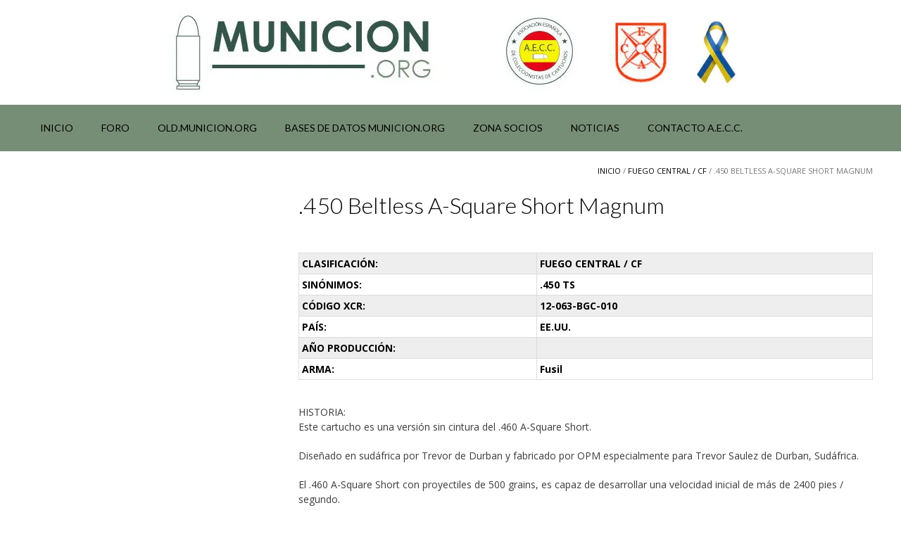

--- FILE ---
content_type: text/html
request_url: https://municion.org/producto/450-beltless-a-square-short-magnum/
body_size: 41390
content:
<!DOCTYPE html><!-- Vogue Premium -->
<html lang="es">
<head>
<meta charset="UTF-8">
<meta name="viewport" content="width=device-width, initial-scale=1">
<link rel="profile" href="http://gmpg.org/xfn/11">
<title>.450 Beltless A-Square Short Magnum &#8211; Munición.org</title><style id="perfmatters-used-css">@-webkit-keyframes fadeIn{0%{opacity:0;}to{opacity:1;}}@keyframes fadeIn{0%{opacity:0;}to{opacity:1;}}@-webkit-keyframes fadeInDown{0%{opacity:0;-webkit-transform:translate3d(0,-100%,0);transform:translate3d(0,-100%,0);}to{opacity:1;-webkit-transform:none;transform:none;}}@keyframes fadeInDown{0%{opacity:0;-webkit-transform:translate3d(0,-100%,0);transform:translate3d(0,-100%,0);}to{opacity:1;-webkit-transform:none;transform:none;}}@-webkit-keyframes fadeInLeft{0%{opacity:0;-webkit-transform:translate3d(-100%,0,0);transform:translate3d(-100%,0,0);}to{opacity:1;-webkit-transform:none;transform:none;}}@keyframes fadeInLeft{0%{opacity:0;-webkit-transform:translate3d(-100%,0,0);transform:translate3d(-100%,0,0);}to{opacity:1;-webkit-transform:none;transform:none;}}@-webkit-keyframes fadeInRight{0%{opacity:0;-webkit-transform:translate3d(100%,0,0);transform:translate3d(100%,0,0);}to{opacity:1;-webkit-transform:none;transform:none;}}@keyframes fadeInRight{0%{opacity:0;-webkit-transform:translate3d(100%,0,0);transform:translate3d(100%,0,0);}to{opacity:1;-webkit-transform:none;transform:none;}}@-webkit-keyframes fadeInUp{0%{opacity:0;-webkit-transform:translate3d(0,100%,0);transform:translate3d(0,100%,0);}to{opacity:1;-webkit-transform:none;transform:none;}}@keyframes fadeInUp{0%{opacity:0;-webkit-transform:translate3d(0,100%,0);transform:translate3d(0,100%,0);}to{opacity:1;-webkit-transform:none;transform:none;}}@-webkit-keyframes slideInDown{0%{-webkit-transform:translateY(-100%);transform:translateY(-100%);visibility:visible;}to{-webkit-transform:translateY(0);transform:translateY(0);}}@keyframes slideInDown{0%{-webkit-transform:translateY(-100%);transform:translateY(-100%);visibility:visible;}to{-webkit-transform:translateY(0);transform:translateY(0);}}@-webkit-keyframes slideInLeft{0%{-webkit-transform:translateX(-100%);transform:translateX(-100%);visibility:visible;}to{-webkit-transform:translateX(0);transform:translateX(0);}}@keyframes slideInLeft{0%{-webkit-transform:translateX(-100%);transform:translateX(-100%);visibility:visible;}to{-webkit-transform:translateX(0);transform:translateX(0);}}@-webkit-keyframes slideInRight{0%{-webkit-transform:translateX(100%);transform:translateX(100%);visibility:visible;}to{-webkit-transform:translateX(0);transform:translateX(0);}}@keyframes slideInRight{0%{-webkit-transform:translateX(100%);transform:translateX(100%);visibility:visible;}to{-webkit-transform:translateX(0);transform:translateX(0);}}@-webkit-keyframes slideInUp{0%{-webkit-transform:translateY(100%);transform:translateY(100%);visibility:visible;}to{-webkit-transform:translateY(0);transform:translateY(0);}}@keyframes slideInUp{0%{-webkit-transform:translateY(100%);transform:translateY(100%);visibility:visible;}to{-webkit-transform:translateY(0);transform:translateY(0);}}@-webkit-keyframes spin{0%{-webkit-transform:rotate(0deg);transform:rotate(0deg);}to{-webkit-transform:rotate(359deg);transform:rotate(359deg);}}@keyframes spin{0%{-webkit-transform:rotate(0deg);transform:rotate(0deg);}to{-webkit-transform:rotate(359deg);transform:rotate(359deg);}}@font-face{font-family:summernote;font-style:normal;font-weight:400;src:url("https://municion.org/wp-content/plugins/customer-area/skins/frontend/master/assets/css/../fonts/summernote.eot");src:url("https://municion.org/wp-content/plugins/customer-area/skins/frontend/master/assets/css/../fonts/summernote.eot?#iefix") format("embedded-opentype"),url("https://municion.org/wp-content/plugins/customer-area/skins/frontend/master/assets/css/../fonts/summernote.woff") format("woff"),url("https://municion.org/wp-content/plugins/customer-area/skins/frontend/master/assets/css/../fonts/summernote.ttf") format("truetype");}@-webkit-keyframes progress-bar-stripes{0%{background-position:40px 0;}to{background-position:0 0;}}@keyframes progress-bar-stripes{0%{background-position:40px 0;}to{background-position:0 0;}}@-ms-viewport{width:device-width;}@keyframes cuar-loading-indicator{to{-webkit-transform:rotate(1turn);transform:rotate(1turn);}}@-webkit-keyframes cuar-loading-indicator{to{-webkit-transform:rotate(1turn);}}body.customer-area-active .cuar-css-wrapper .cuar-content-styles .wp-caption{background:transparent;border:none;margin:0;padding:4px;text-align:left;font-size:.9em;font-style:italic;color:rgba(35,32,30,.408);}body.customer-area-active .cuar-css-wrapper .cuar-content-styles .wp-caption-dd,body.customer-area-active .cuar-css-wrapper .cuar-content-styles .wp-caption .wp-caption-text{color:rgba(35,32,30,.408);font-style:italic;font-size:12px;font-size:13.714px;font-size:.85714286rem;line-height:2;margin:0 0 1.71429rem;}:where(.wp-block-button__link){border-radius:9999px;box-shadow:none;padding:calc(.667em + 2px) calc(1.333em + 2px);text-decoration:none;}:root :where(.wp-block-button .wp-block-button__link.is-style-outline),:root :where(.wp-block-button.is-style-outline>.wp-block-button__link){border:2px solid;padding:.667em 1.333em;}:root :where(.wp-block-button .wp-block-button__link.is-style-outline:not(.has-text-color)),:root :where(.wp-block-button.is-style-outline>.wp-block-button__link:not(.has-text-color)){color:currentColor;}:root :where(.wp-block-button .wp-block-button__link.is-style-outline:not(.has-background)),:root :where(.wp-block-button.is-style-outline>.wp-block-button__link:not(.has-background)){background-color:initial;background-image:none;}:where(.wp-block-calendar table:not(.has-background) th){background:#ddd;}:where(.wp-block-columns){margin-bottom:1.75em;}:where(.wp-block-columns.has-background){padding:1.25em 2.375em;}:where(.wp-block-post-comments input[type=submit]){border:none;}:where(.wp-block-cover-image:not(.has-text-color)),:where(.wp-block-cover:not(.has-text-color)){color:#fff;}:where(.wp-block-cover-image.is-light:not(.has-text-color)),:where(.wp-block-cover.is-light:not(.has-text-color)){color:#000;}:root :where(.wp-block-cover h1:not(.has-text-color)),:root :where(.wp-block-cover h2:not(.has-text-color)),:root :where(.wp-block-cover h3:not(.has-text-color)),:root :where(.wp-block-cover h4:not(.has-text-color)),:root :where(.wp-block-cover h5:not(.has-text-color)),:root :where(.wp-block-cover h6:not(.has-text-color)),:root :where(.wp-block-cover p:not(.has-text-color)){color:inherit;}.wp-block-embed.alignleft,.wp-block-embed.alignright,.wp-block[data-align=left]>[data-type="core/embed"],.wp-block[data-align=right]>[data-type="core/embed"]{max-width:360px;width:100%;}.wp-block-embed.alignleft .wp-block-embed__wrapper,.wp-block-embed.alignright .wp-block-embed__wrapper,.wp-block[data-align=left]>[data-type="core/embed"] .wp-block-embed__wrapper,.wp-block[data-align=right]>[data-type="core/embed"] .wp-block-embed__wrapper{min-width:280px;}.wp-block-cover .wp-block-embed{min-height:240px;min-width:320px;}.wp-block-embed{overflow-wrap:break-word;}.wp-block-embed :where(figcaption){margin-bottom:1em;margin-top:.5em;}.wp-block-embed iframe{max-width:100%;}.wp-block-embed__wrapper{position:relative;}.wp-embed-responsive .wp-has-aspect-ratio .wp-block-embed__wrapper:before{content:"";display:block;padding-top:50%;}.wp-embed-responsive .wp-has-aspect-ratio iframe{bottom:0;height:100%;left:0;position:absolute;right:0;top:0;width:100%;}.wp-embed-responsive .wp-embed-aspect-21-9 .wp-block-embed__wrapper:before{padding-top:42.85%;}.wp-embed-responsive .wp-embed-aspect-18-9 .wp-block-embed__wrapper:before{padding-top:50%;}.wp-embed-responsive .wp-embed-aspect-16-9 .wp-block-embed__wrapper:before{padding-top:56.25%;}.wp-embed-responsive .wp-embed-aspect-4-3 .wp-block-embed__wrapper:before{padding-top:75%;}.wp-embed-responsive .wp-embed-aspect-1-1 .wp-block-embed__wrapper:before{padding-top:100%;}.wp-embed-responsive .wp-embed-aspect-9-16 .wp-block-embed__wrapper:before{padding-top:177.77%;}.wp-embed-responsive .wp-embed-aspect-1-2 .wp-block-embed__wrapper:before{padding-top:200%;}:where(.wp-block-file){margin-bottom:1.5em;}:where(.wp-block-file__button){border-radius:2em;display:inline-block;padding:.5em 1em;}:where(.wp-block-file__button):is(a):active,:where(.wp-block-file__button):is(a):focus,:where(.wp-block-file__button):is(a):hover,:where(.wp-block-file__button):is(a):visited{box-shadow:none;color:#fff;opacity:.85;text-decoration:none;}:where(.wp-block-group.wp-block-group-is-layout-constrained){position:relative;}@keyframes turn-on-visibility{0%{opacity:0;}to{opacity:1;}}@keyframes turn-off-visibility{0%{opacity:1;visibility:visible;}99%{opacity:0;visibility:visible;}to{opacity:0;visibility:hidden;}}@keyframes lightbox-zoom-in{0%{transform:translate(calc(( -100vw + var(--wp--lightbox-scrollbar-width) ) / 2 + var(--wp--lightbox-initial-left-position)),calc(-50vh + var(--wp--lightbox-initial-top-position))) scale(var(--wp--lightbox-scale));}to{transform:translate(-50%,-50%) scale(1);}}@keyframes lightbox-zoom-out{0%{transform:translate(-50%,-50%) scale(1);visibility:visible;}99%{visibility:visible;}to{transform:translate(calc(( -100vw + var(--wp--lightbox-scrollbar-width) ) / 2 + var(--wp--lightbox-initial-left-position)),calc(-50vh + var(--wp--lightbox-initial-top-position))) scale(var(--wp--lightbox-scale));visibility:hidden;}}:where(.wp-block-latest-comments:not([style*=line-height] .wp-block-latest-comments__comment)){line-height:1.1;}:where(.wp-block-latest-comments:not([style*=line-height] .wp-block-latest-comments__comment-excerpt p)){line-height:1.8;}:root :where(.wp-block-latest-posts.is-grid){padding:0;}:root :where(.wp-block-latest-posts.wp-block-latest-posts__list){padding-left:0;}ol,ul{box-sizing:border-box;}:where(.wp-block-navigation.has-background .wp-block-navigation-item a:not(.wp-element-button)),:where(.wp-block-navigation.has-background .wp-block-navigation-submenu a:not(.wp-element-button)){padding:.5em 1em;}:where(.wp-block-navigation .wp-block-navigation__submenu-container .wp-block-navigation-item a:not(.wp-element-button)),:where(.wp-block-navigation .wp-block-navigation__submenu-container .wp-block-navigation-submenu a:not(.wp-element-button)),:where(.wp-block-navigation .wp-block-navigation__submenu-container .wp-block-navigation-submenu button.wp-block-navigation-item__content),:where(.wp-block-navigation .wp-block-navigation__submenu-container .wp-block-pages-list__item button.wp-block-navigation-item__content){padding:.5em 1em;}@keyframes overlay-menu__fade-in-animation{0%{opacity:0;transform:translateY(.5em);}to{opacity:1;transform:translateY(0);}}:root :where(p.has-background){padding:1.25em 2.375em;}:where(p.has-text-color:not(.has-link-color)) a{color:inherit;}:where(.wp-block-post-excerpt){margin-bottom:var(--wp--style--block-gap);margin-top:var(--wp--style--block-gap);}:where(.wp-block-preformatted.has-background){padding:1.25em 2.375em;}:where(.wp-block-search__button){border:1px solid #ccc;padding:6px 10px;}:where(.wp-block-search__input){font-family:inherit;font-size:inherit;font-style:inherit;font-weight:inherit;letter-spacing:inherit;line-height:inherit;text-transform:inherit;}:where(.wp-block-search__button-inside .wp-block-search__inside-wrapper){border:1px solid #949494;box-sizing:border-box;padding:4px;}:where(.wp-block-search__button-inside .wp-block-search__inside-wrapper) :where(.wp-block-search__button){padding:4px 8px;}:root :where(.wp-block-separator.is-style-dots){height:auto;line-height:1;text-align:center;}:root :where(.wp-block-separator.is-style-dots):before{color:currentColor;content:"···";font-family:serif;font-size:1.5em;letter-spacing:2em;padding-left:2em;}:root :where(.wp-block-site-logo.is-style-rounded){border-radius:9999px;}:root :where(.wp-block-site-title a){color:inherit;}:root :where(.wp-block-social-links .wp-social-link a){padding:.25em;}:root :where(.wp-block-social-links.is-style-logos-only .wp-social-link a){padding:0;}:root :where(.wp-block-social-links.is-style-pill-shape .wp-social-link a){padding-left:.66667em;padding-right:.66667em;}:root :where(.wp-block-tag-cloud.is-style-outline){display:flex;flex-wrap:wrap;gap:1ch;}:root :where(.wp-block-tag-cloud.is-style-outline a){border:1px solid;font-size:unset !important;margin-right:0;padding:1ch 2ch;text-decoration:none !important;}:where(.wp-block-term-description){margin-bottom:var(--wp--style--block-gap);margin-top:var(--wp--style--block-gap);}:where(pre.wp-block-verse){font-family:inherit;}.editor-styles-wrapper,.entry-content{counter-reset:footnotes;}:root{--wp--preset--font-size--normal:16px;--wp--preset--font-size--huge:42px;}.screen-reader-text{border:0;clip:rect(1px,1px,1px,1px);clip-path:inset(50%);height:1px;margin:-1px;overflow:hidden;padding:0;position:absolute;width:1px;word-wrap:normal !important;}.screen-reader-text:focus{background-color:#ddd;clip:auto !important;clip-path:none;color:#444;display:block;font-size:1em;height:auto;left:5px;line-height:normal;padding:15px 23px 14px;text-decoration:none;top:5px;width:auto;z-index:100000;}html :where(.has-border-color){border-style:solid;}html :where([style*=border-top-color]){border-top-style:solid;}html :where([style*=border-right-color]){border-right-style:solid;}html :where([style*=border-bottom-color]){border-bottom-style:solid;}html :where([style*=border-left-color]){border-left-style:solid;}html :where([style*=border-width]){border-style:solid;}html :where([style*=border-top-width]){border-top-style:solid;}html :where([style*=border-right-width]){border-right-style:solid;}html :where([style*=border-bottom-width]){border-bottom-style:solid;}html :where([style*=border-left-width]){border-left-style:solid;}html :where(img[class*=wp-image-]){height:auto;max-width:100%;}:where(figure){margin:0 0 1em;}html :where(.is-position-sticky){--wp-admin--admin-bar--position-offset:var(--wp-admin--admin-bar--height,0px);}@media screen and (max-width:600px){html :where(.is-position-sticky){--wp-admin--admin-bar--position-offset:0px;}}@keyframes wcptPulse3{0%{transform:translateY(-2px) scale(1);}50%{transform:translateY(-2px) scale(1.2);}100%{transform:translateY(-2px) scale(1);}}@-webkit-keyframes wcptRotate{from{-webkit-transform:rotate(0);}to{-webkit-transform:rotate(360deg);}}@-moz-keyframes wcptRotate{from{-moz-transform:rotate(0);}to{-moz-transform:rotate(360deg);}}@-o-keyframes wcptRotate{from{-o-transform:rotate(0);}to{-o-transform:rotate(360deg);}}@keyframes wcpt-lds-dual-ring{0%{transform:rotate(0);}100%{transform:rotate(360deg);}}@keyframes wcptMediaLoading{0%{opacity:1;}50%{opacity:.25;}100%{opacity:1;}}@keyframes wcptMediaPlaying{0%{box-shadow:0 0 0 rgba(0,0,0,.2),0 0 10px rgba(0,0,0,.1) inset;}100%{box-shadow:0 0 0 10px rgba(0,0,0,.02),0 0 1px rgba(0,0,0,.01) inset;}}@keyframes wcptPulse{0%{transform:translateX(-50%) scale(1);}50%{transform:translateX(-50%) scale(.95);}100%{transform:translateX(-50%) scale(1);}}@keyframes wcptPulse2{0%{transform:scale(1);}50%{transform:scale(1.05);}100%{transform:scale(1);}}@-webkit-keyframes a{to{-webkit-transform:rotate(1turn);transform:rotate(1turn);}}@keyframes a{to{-webkit-transform:rotate(1turn);transform:rotate(1turn);}}@-webkit-keyframes b{0%{background-position:0 0;}to{background-position:30px 0;}}@keyframes b{0%{background-position:0 0;}to{background-position:30px 0;}}#woorelatedproducts li.product{width:100%;margin-right:0;margin-bottom:0;}.customNavigation{text-align:center;}.customNavigation a{-webkit-user-select:none;-khtml-user-select:none;-moz-user-select:none;-ms-user-select:none;user-select:none;-webkit-tap-highlight-color:rgba(0,0,0,0);}a.wprr.btn.prev,a.wprr.btn.next{cursor:pointer;}.owl-carousel{display:none;position:relative;width:100%;-ms-touch-action:pan-y;}.variations-table-row:nth-child(even){background-color:#f2f2f2;}.variations-table-row:nth-child(odd){background-color:#fff;}.woocommerce-variations-table th{text-align:center;}.woocommerce-variations-table th,.woocommerce-variations-table td{vertical-align:middle;}.woocommerce-variations-table thead tr{background:#9c5b90;color:#fff;}.woocommerce-variations-table thead tr{background:#000;color:#fff;}#variations-table-header-de{width:682px;}[data-th="MARCAJE" i]{}button.pswp__button{box-shadow:none !important;background-image:url("https://municion.org/wp-content/plugins/woocommerce/assets/css/photoswipe/default-skin/default-skin.png") !important;}button.pswp__button,button.pswp__button--arrow--left::before,button.pswp__button--arrow--right::before,button.pswp__button:hover{background-color:transparent !important;}button.pswp__button--arrow--left,button.pswp__button--arrow--left:hover,button.pswp__button--arrow--right,button.pswp__button--arrow--right:hover{background-image:none !important;}button.pswp__button--close:hover{background-position:0 -44px;}button.pswp__button--zoom:hover{background-position:-88px 0;}.pswp{display:none;position:absolute;width:100%;height:100%;left:0;top:0;overflow:hidden;-ms-touch-action:none;touch-action:none;z-index:1500;-webkit-text-size-adjust:100%;-webkit-backface-visibility:hidden;outline:0;}.pswp *{-webkit-box-sizing:border-box;box-sizing:border-box;}.pswp img{max-width:none;}.pswp__bg{position:absolute;left:0;top:0;width:100%;height:100%;background:#000;opacity:0;-webkit-transform:translateZ(0);transform:translateZ(0);-webkit-backface-visibility:hidden;will-change:opacity;}.pswp__scroll-wrap{position:absolute;left:0;top:0;width:100%;height:100%;overflow:hidden;}.pswp__container,.pswp__zoom-wrap{-ms-touch-action:none;touch-action:none;position:absolute;left:0;right:0;top:0;bottom:0;}.pswp__container,.pswp__img{-webkit-user-select:none;-moz-user-select:none;-ms-user-select:none;user-select:none;-webkit-tap-highlight-color:transparent;-webkit-touch-callout:none;}.pswp__bg{will-change:opacity;-webkit-transition:opacity 333ms cubic-bezier(.4,0,.22,1);transition:opacity 333ms cubic-bezier(.4,0,.22,1);}.pswp__container,.pswp__zoom-wrap{-webkit-backface-visibility:hidden;}.pswp__item{position:absolute;left:0;right:0;top:0;bottom:0;overflow:hidden;}.pswp__button{width:44px;height:44px;position:relative;background:0 0;cursor:pointer;overflow:visible;-webkit-appearance:none;display:block;border:0;padding:0;margin:0;float:right;opacity:.75;-webkit-transition:opacity .2s;transition:opacity .2s;-webkit-box-shadow:none;box-shadow:none;}.pswp__button:focus,.pswp__button:hover{opacity:1;}.pswp__button:active{outline:0;opacity:.9;}.pswp__button::-moz-focus-inner{padding:0;border:0;}.pswp__button,.pswp__button--arrow--left:before,.pswp__button--arrow--right:before{background:url("https://municion.org/wp-content/plugins/woocommerce/assets/css/photoswipe/default-skin/default-skin.png") 0 0 no-repeat;background-size:264px 88px;width:44px;height:44px;}.pswp__button--close{background-position:0 -44px;}.pswp__button--share{background-position:-44px -44px;}.pswp__button--fs{display:none;}.pswp__button--zoom{display:none;background-position:-88px 0;}.pswp__button--arrow--left,.pswp__button--arrow--right{background:0 0;top:50%;margin-top:-50px;width:70px;height:100px;position:absolute;}.pswp__button--arrow--left{left:0;}.pswp__button--arrow--right{right:0;}.pswp__button--arrow--left:before,.pswp__button--arrow--right:before{content:"";top:35px;background-color:rgba(0,0,0,.3);height:30px;width:32px;position:absolute;}.pswp__button--arrow--left:before{left:6px;background-position:-138px -44px;}.pswp__button--arrow--right:before{right:6px;background-position:-94px -44px;}.pswp__counter,.pswp__share-modal{-webkit-user-select:none;-moz-user-select:none;-ms-user-select:none;user-select:none;}.pswp__share-modal{display:block;background:rgba(0,0,0,.5);width:100%;height:100%;top:0;left:0;padding:10px;position:absolute;z-index:1600;opacity:0;-webkit-transition:opacity .25s ease-out;transition:opacity .25s ease-out;-webkit-backface-visibility:hidden;will-change:opacity;}.pswp__share-modal--hidden{display:none;}.pswp__share-tooltip{z-index:1620;position:absolute;background:#fff;top:56px;border-radius:2px;display:block;width:auto;right:44px;-webkit-box-shadow:0 2px 5px rgba(0,0,0,.25);box-shadow:0 2px 5px rgba(0,0,0,.25);-webkit-transform:translateY(6px);-ms-transform:translateY(6px);transform:translateY(6px);-webkit-transition:-webkit-transform .25s;transition:transform .25s;-webkit-backface-visibility:hidden;will-change:transform;}.pswp__share-tooltip a{display:block;padding:8px 12px;color:#000;text-decoration:none;font-size:14px;line-height:18px;}.pswp__share-tooltip a:hover{text-decoration:none;color:#000;}.pswp__share-tooltip a:first-child{border-radius:2px 2px 0 0;}.pswp__share-tooltip a:last-child{border-radius:0 0 2px 2px;}.pswp__counter{position:absolute;left:0;top:0;height:44px;font-size:13px;line-height:44px;color:#fff;opacity:.75;padding:0 10px;}.pswp__caption{position:absolute;left:0;bottom:0;width:100%;min-height:44px;}.pswp__caption__center{text-align:left;max-width:420px;margin:0 auto;font-size:13px;padding:10px;line-height:20px;color:#ccc;}.pswp__preloader{width:44px;height:44px;position:absolute;top:0;left:50%;margin-left:-22px;opacity:0;-webkit-transition:opacity .25s ease-out;transition:opacity .25s ease-out;will-change:opacity;direction:ltr;}.pswp__preloader__icn{width:20px;height:20px;margin:12px;}@media screen and (max-width:1024px){.pswp__preloader{position:relative;left:auto;top:auto;margin:0;float:right;}}@-webkit-keyframes clockwise{0%{-webkit-transform:rotate(0);transform:rotate(0);}100%{-webkit-transform:rotate(360deg);transform:rotate(360deg);}}@keyframes clockwise{0%{-webkit-transform:rotate(0);transform:rotate(0);}100%{-webkit-transform:rotate(360deg);transform:rotate(360deg);}}@-webkit-keyframes donut-rotate{0%{-webkit-transform:rotate(0);transform:rotate(0);}50%{-webkit-transform:rotate(-140deg);transform:rotate(-140deg);}100%{-webkit-transform:rotate(0);transform:rotate(0);}}@keyframes donut-rotate{0%{-webkit-transform:rotate(0);transform:rotate(0);}50%{-webkit-transform:rotate(-140deg);transform:rotate(-140deg);}100%{-webkit-transform:rotate(0);transform:rotate(0);}}.pswp__ui{-webkit-font-smoothing:auto;visibility:visible;opacity:1;z-index:1550;}.pswp__top-bar{position:absolute;left:0;top:0;height:44px;width:100%;}.pswp--has_mouse .pswp__button--arrow--left,.pswp--has_mouse .pswp__button--arrow--right,.pswp__caption,.pswp__top-bar{-webkit-backface-visibility:hidden;will-change:opacity;-webkit-transition:opacity 333ms cubic-bezier(.4,0,.22,1);transition:opacity 333ms cubic-bezier(.4,0,.22,1);}.pswp__caption,.pswp__top-bar{background-color:rgba(0,0,0,.5);}.pswp__ui--hidden .pswp__button--arrow--left,.pswp__ui--hidden .pswp__button--arrow--right,.pswp__ui--hidden .pswp__caption,.pswp__ui--hidden .pswp__top-bar{opacity:.001;}:root{--woocommerce:#7f54b3;--wc-green:#7ad03a;--wc-red:#a00;--wc-orange:#ffba00;--wc-blue:#2ea2cc;--wc-primary:#7f54b3;--wc-primary-text:white;--wc-secondary:#e9e6ed;--wc-secondary-text:#515151;--wc-highlight:#b3af54;--wc-highligh-text:white;--wc-content-bg:#fff;--wc-subtext:#767676;}.woocommerce img,.woocommerce-page img{height:auto;max-width:100%;}.woocommerce #content div.product div.images,.woocommerce div.product div.images,.woocommerce-page #content div.product div.images,.woocommerce-page div.product div.images{float:left;width:48%;}.woocommerce #content div.product div.summary,.woocommerce div.product div.summary,.woocommerce-page #content div.product div.summary,.woocommerce-page div.product div.summary{float:right;width:48%;clear:none;}.woocommerce #content div.product .woocommerce-tabs,.woocommerce div.product .woocommerce-tabs,.woocommerce-page #content div.product .woocommerce-tabs,.woocommerce-page div.product .woocommerce-tabs{clear:both;}.woocommerce #content div.product .woocommerce-tabs ul.tabs::after,.woocommerce #content div.product .woocommerce-tabs ul.tabs::before,.woocommerce div.product .woocommerce-tabs ul.tabs::after,.woocommerce div.product .woocommerce-tabs ul.tabs::before,.woocommerce-page #content div.product .woocommerce-tabs ul.tabs::after,.woocommerce-page #content div.product .woocommerce-tabs ul.tabs::before,.woocommerce-page div.product .woocommerce-tabs ul.tabs::after,.woocommerce-page div.product .woocommerce-tabs ul.tabs::before{content:" ";display:table;}.woocommerce #content div.product .woocommerce-tabs ul.tabs::after,.woocommerce div.product .woocommerce-tabs ul.tabs::after,.woocommerce-page #content div.product .woocommerce-tabs ul.tabs::after,.woocommerce-page div.product .woocommerce-tabs ul.tabs::after{clear:both;}.woocommerce #content div.product .woocommerce-tabs ul.tabs li,.woocommerce div.product .woocommerce-tabs ul.tabs li,.woocommerce-page #content div.product .woocommerce-tabs ul.tabs li,.woocommerce-page div.product .woocommerce-tabs ul.tabs li{display:inline-block;}.woocommerce ul.products,.woocommerce-page ul.products{clear:both;}.woocommerce ul.products::after,.woocommerce ul.products::before,.woocommerce-page ul.products::after,.woocommerce-page ul.products::before{content:" ";display:table;}.woocommerce ul.products::after,.woocommerce-page ul.products::after{clear:both;}.woocommerce ul.products li.product,.woocommerce-page ul.products li.product{float:left;margin:0 3.8% 2.992em 0;padding:0;position:relative;width:22.05%;margin-left:0;}.woocommerce ul.products li.first,.woocommerce-page ul.products li.first{clear:both;}.woocommerce ul.products li.last,.woocommerce-page ul.products li.last{margin-right:0;}:root{--woocommerce:#7f54b3;--wc-green:#7ad03a;--wc-red:#a00;--wc-orange:#ffba00;--wc-blue:#2ea2cc;--wc-primary:#7f54b3;--wc-primary-text:white;--wc-secondary:#e9e6ed;--wc-secondary-text:#515151;--wc-highlight:#b3af54;--wc-highligh-text:white;--wc-content-bg:#fff;--wc-subtext:#767676;}@keyframes spin{100%{transform:rotate(360deg);}}@font-face{font-family:star;src:url("https://municion.org/wp-content/plugins/woocommerce/assets/css/../fonts/WooCommerce.woff2") format("woff2"),url("https://municion.org/wp-content/plugins/woocommerce/assets/css/../fonts/WooCommerce.woff") format("woff"),url("https://municion.org/wp-content/plugins/woocommerce/assets/css/../fonts/WooCommerce.ttf") format("truetype");font-weight:400;font-style:normal;}@font-face{font-family:WooCommerce;src:url("https://municion.org/wp-content/plugins/woocommerce/assets/css/../fonts/WooCommerce.woff2") format("woff2"),url("https://municion.org/wp-content/plugins/woocommerce/assets/css/../fonts/WooCommerce.woff") format("woff"),url("https://municion.org/wp-content/plugins/woocommerce/assets/css/../fonts/WooCommerce.ttf") format("truetype");font-weight:400;font-style:normal;}.screen-reader-text{clip:rect(1px,1px,1px,1px);height:1px;overflow:hidden;position:absolute !important;width:1px;word-wrap:normal !important;}.woocommerce .woocommerce-breadcrumb{margin:0 0 1em;padding:0;}.woocommerce .woocommerce-breadcrumb::after,.woocommerce .woocommerce-breadcrumb::before{content:" ";display:table;}.woocommerce .woocommerce-breadcrumb::after{clear:both;}.woocommerce div.product{margin-bottom:0;position:relative;}.woocommerce div.product .product_title{clear:none;margin-top:0;padding:0;}.woocommerce div.product div.images{margin-bottom:2em;}.woocommerce div.product div.images img{display:block;width:100%;height:auto;box-shadow:none;}.woocommerce div.product div.images.woocommerce-product-gallery{position:relative;}.woocommerce div.product div.images .woocommerce-product-gallery__wrapper{transition:all cubic-bezier(.795,-.035,0,1) .5s;margin:0;padding:0;}.woocommerce div.product div.images .woocommerce-product-gallery__image:nth-child(n+2){width:25%;display:inline-block;}.woocommerce div.product div.summary{margin-bottom:2em;}.woocommerce div.product .woocommerce-tabs ul.tabs{list-style:none;padding:0 0 0 1em;margin:0 0 1.618em;overflow:hidden;position:relative;}.woocommerce div.product .woocommerce-tabs ul.tabs li{border:1px solid #cfc8d8;background-color:#e9e6ed;color:#515151;display:inline-block;position:relative;z-index:0;border-radius:4px 4px 0 0;margin:0 -5px;padding:0 1em;}.woocommerce div.product .woocommerce-tabs ul.tabs li a{display:inline-block;padding:.5em 0;font-weight:700;color:#515151;text-decoration:none;}.woocommerce div.product .woocommerce-tabs ul.tabs li a:hover{text-decoration:none;color:#6a6a6a;}.woocommerce div.product .woocommerce-tabs ul.tabs li::after,.woocommerce div.product .woocommerce-tabs ul.tabs li::before{border:1px solid #cfc8d8;position:absolute;bottom:-1px;width:5px;height:5px;content:" ";box-sizing:border-box;}.woocommerce div.product .woocommerce-tabs ul.tabs li::before{left:-5px;border-bottom-right-radius:4px;border-width:0 1px 1px 0;box-shadow:2px 2px 0 #e9e6ed;}.woocommerce div.product .woocommerce-tabs ul.tabs li::after{right:-5px;border-bottom-left-radius:4px;border-width:0 0 1px 1px;box-shadow:-2px 2px 0 #e9e6ed;}.woocommerce div.product .woocommerce-tabs ul.tabs::before{position:absolute;content:" ";width:100%;bottom:0;left:0;border-bottom:1px solid #cfc8d8;z-index:1;}.woocommerce div.product .woocommerce-tabs .panel{margin:0 0 2em;padding:0;}.woocommerce .products ul,.woocommerce ul.products{margin:0 0 1em;padding:0;list-style:none outside;clear:both;}.woocommerce .products ul::after,.woocommerce .products ul::before,.woocommerce ul.products::after,.woocommerce ul.products::before{content:" ";display:table;}.woocommerce .products ul::after,.woocommerce ul.products::after{clear:both;}.woocommerce .products ul li,.woocommerce ul.products li{list-style:none outside;}.woocommerce ul.products li.product .woocommerce-loop-category__title,.woocommerce ul.products li.product .woocommerce-loop-product__title,.woocommerce ul.products li.product h3{padding:.5em 0;margin:0;font-size:1em;}.woocommerce ul.products li.product a{text-decoration:none;}.woocommerce ul.products li.product a img{width:100%;height:auto;display:block;margin:0 0 1em;box-shadow:none;}.woocommerce ul.products li.product .price{display:block;font-weight:400;margin-bottom:.5em;font-size:.857em;}.woocommerce table.shop_attributes{border:0;border-top:1px dotted rgba(0,0,0,.1);margin-bottom:1.618em;width:100%;}.woocommerce table.shop_attributes th{width:150px;font-weight:700;padding:8px;border-top:0;border-bottom:1px dotted rgba(0,0,0,.1);margin:0;line-height:1.5;}.woocommerce table.shop_attributes td{font-style:italic;padding:0;border-top:0;border-bottom:1px dotted rgba(0,0,0,.1);margin:0;line-height:1.5;}.woocommerce table.shop_attributes td p{margin:0;padding:8px 0;}.woocommerce table.shop_attributes tr:nth-child(even) td,.woocommerce table.shop_attributes tr:nth-child(even) th{background:rgba(0,0,0,.025);}.woocommerce:where(body:not(.woocommerce-uses-block-theme)) .woocommerce-breadcrumb{font-size:.92em;color:#767676;}.woocommerce:where(body:not(.woocommerce-uses-block-theme)) .woocommerce-breadcrumb a{color:#767676;}.woocommerce:where(body:not(.woocommerce-uses-block-theme)) div.product p.price,.woocommerce:where(body:not(.woocommerce-uses-block-theme)) div.product span.price{color:#b3af54;font-size:1.25em;}.woocommerce:where(body:not(.woocommerce-uses-block-theme)) ul.products li.product .price{color:#b3af54;}@-webkit-keyframes hover-push-effect{50%{-webkit-transform:scale(.8);transform:scale(.8);}100%{-webkit-transform:scale(1);transform:scale(1);}}@keyframes hover-push-effect{50%{-webkit-transform:scale(.8);transform:scale(.8);}100%{-webkit-transform:scale(1);transform:scale(1);}}@keyframes hover-shake{2%{-webkit-transform:translateX(3px) rotate(2deg);transform:translateX(3px) rotate(2deg);}4%{-webkit-transform:translateX(-3px) rotate(-2deg);transform:translateX(-3px) rotate(-2deg);}6%{-webkit-transform:translateX(3px) rotate(2deg);transform:translateX(3px) rotate(2deg);}8%{-webkit-transform:translateX(-3px) rotate(-2deg);transform:translateX(-3px) rotate(-2deg);}10%{-webkit-transform:translateX(2px) rotate(1deg);transform:translateX(2px) rotate(1deg);}12%{-webkit-transform:translateX(-2px) rotate(-1deg);transform:translateX(-2px) rotate(-1deg);}14%{-webkit-transform:translateX(2px) rotate(1deg);transform:translateX(2px) rotate(1deg);}16%{-webkit-transform:translateX(-2px) rotate(-1deg);transform:translateX(-2px) rotate(-1deg);}18%{-webkit-transform:translateX(1px) rotate(0);transform:translateX(1px) rotate(0);}20%{-webkit-transform:translateX(-1px) rotate(0);transform:translateX(-1px) rotate(0);}}@-webkit-keyframes hover-shake{2%{-webkit-transform:translateX(3px) rotate(2deg);transform:translateX(3px) rotate(2deg);}4%{-webkit-transform:translateX(-3px) rotate(-2deg);transform:translateX(-3px) rotate(-2deg);}6%{-webkit-transform:translateX(3px) rotate(2deg);transform:translateX(3px) rotate(2deg);}8%{-webkit-transform:translateX(-3px) rotate(-2deg);transform:translateX(-3px) rotate(-2deg);}10%{-webkit-transform:translateX(2px) rotate(1deg);transform:translateX(2px) rotate(1deg);}12%{-webkit-transform:translateX(-2px) rotate(-1deg);transform:translateX(-2px) rotate(-1deg);}14%{-webkit-transform:translateX(2px) rotate(1deg);transform:translateX(2px) rotate(1deg);}16%{-webkit-transform:translateX(-2px) rotate(-1deg);transform:translateX(-2px) rotate(-1deg);}18%{-webkit-transform:translateX(1px) rotate(0);transform:translateX(1px) rotate(0);}20%{-webkit-transform:translateX(-1px) rotate(0);transform:translateX(-1px) rotate(0);}}@-moz-keyframes hover-shake{2%{-webkit-transform:translateX(3px) rotate(2deg);transform:translateX(3px) rotate(2deg);}4%{-webkit-transform:translateX(-3px) rotate(-2deg);transform:translateX(-3px) rotate(-2deg);}6%{-webkit-transform:translateX(3px) rotate(2deg);transform:translateX(3px) rotate(2deg);}8%{-webkit-transform:translateX(-3px) rotate(-2deg);transform:translateX(-3px) rotate(-2deg);}10%{-webkit-transform:translateX(2px) rotate(1deg);transform:translateX(2px) rotate(1deg);}12%{-webkit-transform:translateX(-2px) rotate(-1deg);transform:translateX(-2px) rotate(-1deg);}14%{-webkit-transform:translateX(2px) rotate(1deg);transform:translateX(2px) rotate(1deg);}16%{-webkit-transform:translateX(-2px) rotate(-1deg);transform:translateX(-2px) rotate(-1deg);}18%{-webkit-transform:translateX(1px) rotate(0);transform:translateX(1px) rotate(0);}20%{-webkit-transform:translateX(-1px) rotate(0);transform:translateX(-1px) rotate(0);}}@-o-keyframes hover-shake{2%{-webkit-transform:translateX(3px) rotate(2deg);transform:translateX(3px) rotate(2deg);}4%{-webkit-transform:translateX(-3px) rotate(-2deg);transform:translateX(-3px) rotate(-2deg);}6%{-webkit-transform:translateX(3px) rotate(2deg);transform:translateX(3px) rotate(2deg);}8%{-webkit-transform:translateX(-3px) rotate(-2deg);transform:translateX(-3px) rotate(-2deg);}10%{-webkit-transform:translateX(2px) rotate(1deg);transform:translateX(2px) rotate(1deg);}12%{-webkit-transform:translateX(-2px) rotate(-1deg);transform:translateX(-2px) rotate(-1deg);}14%{-webkit-transform:translateX(2px) rotate(1deg);transform:translateX(2px) rotate(1deg);}16%{-webkit-transform:translateX(-2px) rotate(-1deg);transform:translateX(-2px) rotate(-1deg);}18%{-webkit-transform:translateX(1px) rotate(0);transform:translateX(1px) rotate(0);}20%{-webkit-transform:translateX(-1px) rotate(0);transform:translateX(-1px) rotate(0);}}@keyframes hover-shake{2%{-webkit-transform:translateX(3px) rotate(2deg);transform:translateX(3px) rotate(2deg);}4%{-webkit-transform:translateX(-3px) rotate(-2deg);transform:translateX(-3px) rotate(-2deg);}6%{-webkit-transform:translateX(3px) rotate(2deg);transform:translateX(3px) rotate(2deg);}8%{-webkit-transform:translateX(-3px) rotate(-2deg);transform:translateX(-3px) rotate(-2deg);}10%{-webkit-transform:translateX(2px) rotate(1deg);transform:translateX(2px) rotate(1deg);}12%{-webkit-transform:translateX(-2px) rotate(-1deg);transform:translateX(-2px) rotate(-1deg);}14%{-webkit-transform:translateX(2px) rotate(1deg);transform:translateX(2px) rotate(1deg);}16%{-webkit-transform:translateX(-2px) rotate(-1deg);transform:translateX(-2px) rotate(-1deg);}18%{-webkit-transform:translateX(1px) rotate(0);transform:translateX(1px) rotate(0);}20%{-webkit-transform:translateX(-1px) rotate(0);transform:translateX(-1px) rotate(0);}}.fa,.fa-brands,.fa-duotone,.fa-light,.fa-regular,.fa-solid,.fa-thin,.fab,.fad,.fal,.far,.fas,.fat{-moz-osx-font-smoothing:grayscale;-webkit-font-smoothing:antialiased;display:var(--fa-display,inline-block);font-style:normal;font-variant:normal;line-height:1;text-rendering:auto;}@-webkit-keyframes fa-beat{0%,90%{-webkit-transform:scale(1);transform:scale(1);}45%{-webkit-transform:scale(var(--fa-beat-scale,1.25));transform:scale(var(--fa-beat-scale,1.25));}}@keyframes fa-beat{0%,90%{-webkit-transform:scale(1);transform:scale(1);}45%{-webkit-transform:scale(var(--fa-beat-scale,1.25));transform:scale(var(--fa-beat-scale,1.25));}}@-webkit-keyframes fa-bounce{0%{-webkit-transform:scale(1) translateY(0);transform:scale(1) translateY(0);}10%{-webkit-transform:scale(var(--fa-bounce-start-scale-x,1.1),var(--fa-bounce-start-scale-y,.9)) translateY(0);transform:scale(var(--fa-bounce-start-scale-x,1.1),var(--fa-bounce-start-scale-y,.9)) translateY(0);}30%{-webkit-transform:scale(var(--fa-bounce-jump-scale-x,.9),var(--fa-bounce-jump-scale-y,1.1)) translateY(var(--fa-bounce-height,-.5em));transform:scale(var(--fa-bounce-jump-scale-x,.9),var(--fa-bounce-jump-scale-y,1.1)) translateY(var(--fa-bounce-height,-.5em));}50%{-webkit-transform:scale(var(--fa-bounce-land-scale-x,1.05),var(--fa-bounce-land-scale-y,.95)) translateY(0);transform:scale(var(--fa-bounce-land-scale-x,1.05),var(--fa-bounce-land-scale-y,.95)) translateY(0);}57%{-webkit-transform:scale(1) translateY(var(--fa-bounce-rebound,-.125em));transform:scale(1) translateY(var(--fa-bounce-rebound,-.125em));}64%{-webkit-transform:scale(1) translateY(0);transform:scale(1) translateY(0);}to{-webkit-transform:scale(1) translateY(0);transform:scale(1) translateY(0);}}@keyframes fa-bounce{0%{-webkit-transform:scale(1) translateY(0);transform:scale(1) translateY(0);}10%{-webkit-transform:scale(var(--fa-bounce-start-scale-x,1.1),var(--fa-bounce-start-scale-y,.9)) translateY(0);transform:scale(var(--fa-bounce-start-scale-x,1.1),var(--fa-bounce-start-scale-y,.9)) translateY(0);}30%{-webkit-transform:scale(var(--fa-bounce-jump-scale-x,.9),var(--fa-bounce-jump-scale-y,1.1)) translateY(var(--fa-bounce-height,-.5em));transform:scale(var(--fa-bounce-jump-scale-x,.9),var(--fa-bounce-jump-scale-y,1.1)) translateY(var(--fa-bounce-height,-.5em));}50%{-webkit-transform:scale(var(--fa-bounce-land-scale-x,1.05),var(--fa-bounce-land-scale-y,.95)) translateY(0);transform:scale(var(--fa-bounce-land-scale-x,1.05),var(--fa-bounce-land-scale-y,.95)) translateY(0);}57%{-webkit-transform:scale(1) translateY(var(--fa-bounce-rebound,-.125em));transform:scale(1) translateY(var(--fa-bounce-rebound,-.125em));}64%{-webkit-transform:scale(1) translateY(0);transform:scale(1) translateY(0);}to{-webkit-transform:scale(1) translateY(0);transform:scale(1) translateY(0);}}@-webkit-keyframes fa-fade{50%{opacity:var(--fa-fade-opacity,.4);}}@keyframes fa-fade{50%{opacity:var(--fa-fade-opacity,.4);}}@-webkit-keyframes fa-beat-fade{0%,to{opacity:var(--fa-beat-fade-opacity,.4);-webkit-transform:scale(1);transform:scale(1);}50%{opacity:1;-webkit-transform:scale(var(--fa-beat-fade-scale,1.125));transform:scale(var(--fa-beat-fade-scale,1.125));}}@keyframes fa-beat-fade{0%,to{opacity:var(--fa-beat-fade-opacity,.4);-webkit-transform:scale(1);transform:scale(1);}50%{opacity:1;-webkit-transform:scale(var(--fa-beat-fade-scale,1.125));transform:scale(var(--fa-beat-fade-scale,1.125));}}@-webkit-keyframes fa-flip{50%{-webkit-transform:rotate3d(var(--fa-flip-x,0),var(--fa-flip-y,1),var(--fa-flip-z,0),var(--fa-flip-angle,-180deg));transform:rotate3d(var(--fa-flip-x,0),var(--fa-flip-y,1),var(--fa-flip-z,0),var(--fa-flip-angle,-180deg));}}@keyframes fa-flip{50%{-webkit-transform:rotate3d(var(--fa-flip-x,0),var(--fa-flip-y,1),var(--fa-flip-z,0),var(--fa-flip-angle,-180deg));transform:rotate3d(var(--fa-flip-x,0),var(--fa-flip-y,1),var(--fa-flip-z,0),var(--fa-flip-angle,-180deg));}}@-webkit-keyframes fa-shake{0%{-webkit-transform:rotate(-15deg);transform:rotate(-15deg);}4%{-webkit-transform:rotate(15deg);transform:rotate(15deg);}8%,24%{-webkit-transform:rotate(-18deg);transform:rotate(-18deg);}12%,28%{-webkit-transform:rotate(18deg);transform:rotate(18deg);}16%{-webkit-transform:rotate(-22deg);transform:rotate(-22deg);}20%{-webkit-transform:rotate(22deg);transform:rotate(22deg);}32%{-webkit-transform:rotate(-12deg);transform:rotate(-12deg);}36%{-webkit-transform:rotate(12deg);transform:rotate(12deg);}40%,to{-webkit-transform:rotate(0deg);transform:rotate(0deg);}}@keyframes fa-shake{0%{-webkit-transform:rotate(-15deg);transform:rotate(-15deg);}4%{-webkit-transform:rotate(15deg);transform:rotate(15deg);}8%,24%{-webkit-transform:rotate(-18deg);transform:rotate(-18deg);}12%,28%{-webkit-transform:rotate(18deg);transform:rotate(18deg);}16%{-webkit-transform:rotate(-22deg);transform:rotate(-22deg);}20%{-webkit-transform:rotate(22deg);transform:rotate(22deg);}32%{-webkit-transform:rotate(-12deg);transform:rotate(-12deg);}36%{-webkit-transform:rotate(12deg);transform:rotate(12deg);}40%,to{-webkit-transform:rotate(0deg);transform:rotate(0deg);}}@-webkit-keyframes fa-spin{0%{-webkit-transform:rotate(0deg);transform:rotate(0deg);}to{-webkit-transform:rotate(1turn);transform:rotate(1turn);}}@keyframes fa-spin{0%{-webkit-transform:rotate(0deg);transform:rotate(0deg);}to{-webkit-transform:rotate(1turn);transform:rotate(1turn);}}.fa-angle-left:before{content:"";}.fa-angle-right:before{content:"";}.fa-angle-up:before{content:"";}.fa-bars:before,.fa-navicon:before{content:"";}.fa-cart-shopping:before,.fa-shopping-cart:before{content:"";}:host,:root{--fa-font-brands:normal 400 1em/1 "Font Awesome 6 Brands";}@font-face{font-family:"Font Awesome 6 Brands";font-style:normal;font-weight:400;font-display:block;src:url("https://municion.org/wp-content/themes/vogue/includes/font-awesome/css/../webfonts/fa-brands-400.woff2") format("woff2"),url("https://municion.org/wp-content/themes/vogue/includes/font-awesome/css/../webfonts/fa-brands-400.ttf") format("truetype");}:host,:root{--fa-font-regular:normal 400 1em/1 "Font Awesome 6 Free";}@font-face{font-family:"Font Awesome 6 Free";font-style:normal;font-weight:400;font-display:block;src:url("https://municion.org/wp-content/themes/vogue/includes/font-awesome/css/../webfonts/fa-regular-400.woff2") format("woff2"),url("https://municion.org/wp-content/themes/vogue/includes/font-awesome/css/../webfonts/fa-regular-400.ttf") format("truetype");}:host,:root{--fa-font-solid:normal 900 1em/1 "Font Awesome 6 Free";}@font-face{font-family:"Font Awesome 6 Free";font-style:normal;font-weight:900;font-display:block;src:url("https://municion.org/wp-content/themes/vogue/includes/font-awesome/css/../webfonts/fa-solid-900.woff2") format("woff2"),url("https://municion.org/wp-content/themes/vogue/includes/font-awesome/css/../webfonts/fa-solid-900.ttf") format("truetype");}.fa-solid,.fas{font-family:"Font Awesome 6 Free";font-weight:900;}@font-face{font-family:"Font Awesome 5 Brands";font-display:block;font-weight:400;src:url("https://municion.org/wp-content/themes/vogue/includes/font-awesome/css/../webfonts/fa-brands-400.woff2") format("woff2"),url("https://municion.org/wp-content/themes/vogue/includes/font-awesome/css/../webfonts/fa-brands-400.ttf") format("truetype");}@font-face{font-family:"Font Awesome 5 Free";font-display:block;font-weight:900;src:url("https://municion.org/wp-content/themes/vogue/includes/font-awesome/css/../webfonts/fa-solid-900.woff2") format("woff2"),url("https://municion.org/wp-content/themes/vogue/includes/font-awesome/css/../webfonts/fa-solid-900.ttf") format("truetype");}@font-face{font-family:"Font Awesome 5 Free";font-display:block;font-weight:400;src:url("https://municion.org/wp-content/themes/vogue/includes/font-awesome/css/../webfonts/fa-regular-400.woff2") format("woff2"),url("https://municion.org/wp-content/themes/vogue/includes/font-awesome/css/../webfonts/fa-regular-400.ttf") format("truetype");}@font-face{font-family:"FontAwesome";font-display:block;src:url("https://municion.org/wp-content/themes/vogue/includes/font-awesome/css/../webfonts/fa-solid-900.woff2") format("woff2"),url("https://municion.org/wp-content/themes/vogue/includes/font-awesome/css/../webfonts/fa-solid-900.ttf") format("truetype");}@font-face{font-family:"FontAwesome";font-display:block;src:url("https://municion.org/wp-content/themes/vogue/includes/font-awesome/css/../webfonts/fa-brands-400.woff2") format("woff2"),url("https://municion.org/wp-content/themes/vogue/includes/font-awesome/css/../webfonts/fa-brands-400.ttf") format("truetype");}@font-face{font-family:"FontAwesome";font-display:block;src:url("https://municion.org/wp-content/themes/vogue/includes/font-awesome/css/../webfonts/fa-regular-400.woff2") format("woff2"),url("https://municion.org/wp-content/themes/vogue/includes/font-awesome/css/../webfonts/fa-regular-400.ttf") format("truetype");unicode-range:u + f003,u + f006,u + f014,u + f016-f017,u + f01a-f01b,u + f01d,u + f022,u + f03e,u + f044,u + f046,u + f05c-f05d,u + f06e,u + f070,u + f087-f088,u + f08a,u + f094,u + f096-f097,u + f09d,u + f0a0,u + f0a2,u + f0a4-f0a7,u + f0c5,u + f0c7,u + f0e5-f0e6,u + f0eb,u + f0f6-f0f8,u + f10c,u + f114-f115,u + f118-f11a,u + f11c-f11d,u + f133,u + f147,u + f14e,u + f150-f152,u + f185-f186,u + f18e,u + f190-f192,u + f196,u + f1c1-f1c9,u + f1d9,u + f1db,u + f1e3,u + f1ea,u + f1f7,u + f1f9,u + f20a,u + f247-f248,u + f24a,u + f24d,u + f255-f25b,u + f25d,u + f271-f274,u + f278,u + f27b,u + f28c,u + f28e,u + f29c,u + f2b5,u + f2b7,u + f2ba,u + f2bc,u + f2be,u + f2c0-f2c1,u + f2c3,u + f2d0,u + f2d2,u + f2d4,u + f2dc;}@font-face{font-family:"FontAwesome";font-display:block;src:url("https://municion.org/wp-content/themes/vogue/includes/font-awesome/css/../webfonts/fa-v4compatibility.woff2") format("woff2"),url("https://municion.org/wp-content/themes/vogue/includes/font-awesome/css/../webfonts/fa-v4compatibility.ttf") format("truetype");unicode-range:u + f041,u + f047,u + f065-f066,u + f07d-f07e,u + f080,u + f08b,u + f08e,u + f090,u + f09a,u + f0ac,u + f0ae,u + f0b2,u + f0d0,u + f0d6,u + f0e4,u + f0ec,u + f10a-f10b,u + f123,u + f13e,u + f148-f149,u + f14c,u + f156,u + f15e,u + f160-f161,u + f163,u + f175-f178,u + f195,u + f1f8,u + f219,u + f250,u + f252,u + f27a;}html{font-family:sans-serif;-webkit-text-size-adjust:100%;-ms-text-size-adjust:100%;}body{margin:0;}article,aside,details,figcaption,figure,footer,header,main,menu,nav,section,summary{display:block;}[hidden],template{display:none;}a{background-color:transparent;}a:active,a:hover{outline:0;}img{border:0;}button,input,optgroup,select,textarea{color:inherit;font:inherit;margin:0;}button{overflow:visible;}button,select{text-transform:none;}button,html input[type="button"],input[type="reset"],input[type="submit"]{-webkit-appearance:button;cursor:pointer;}button[disabled],html input[disabled]{cursor:default;}button::-moz-focus-inner,input::-moz-focus-inner{border:0;padding:0;}table{border-collapse:collapse;border-spacing:0;}td,th{padding:0;}body,button,input,select,textarea{color:#808080;font-size:16px;font-size:14px;line-height:1.5;}h1,h2,h3,h4,h5,h6{clear:both;}p{margin:0 0 20px;}dfn,cite,em,i{font-style:italic;}html{box-sizing:border-box;}*,*:before,*:after{box-sizing:inherit;}body{background:#fff;}ul,ol{margin:0 0 25px 20px;padding:0 0 0 10px;}ul li,ol li{margin:0 0 12px;}ul{list-style:disc;}li > ul,li > ol{margin-bottom:0;margin-left:1.5em;}img{height:auto;max-width:100%;}table{margin:0 0 1.5em;width:100%;}th{font-weight:bold;}h1,h2,h3,h4,h5,h6,h1 a,h2 a,h3 a,h4 a,h5 a,h6 a{font-weight:300;line-height:1em;word-wrap:break-word;color:#5e5e5e;margin-top:0;}h1{font-size:32px;margin-bottom:.55em;}h2{font-size:28px;margin-bottom:.65em;}button,input[type="button"],input[type="reset"],input[type="submit"]{border:1px solid rgba(0,0,0,.14);border-radius:3px;color:#fff;cursor:pointer;-webkit-appearance:button;font-size:14px;font-weight:400;line-height:1;padding:10px 25px;}button:focus,input[type="button"]:focus,input[type="reset"]:focus,input[type="submit"]:focus,button:active,input[type="button"]:active,input[type="reset"]:active,input[type="submit"]:active{border-color:#aaa #bbb #bbb;box-shadow:inset 0 -1px 0 rgba(255,255,255,.5),inset 0 2px 5px rgba(0,0,0,.15);}a{text-decoration:none;}a:hover,a:active{outline:0;}.main-navigation{text-align:center;border-top:1px solid rgba(0,0,0,.08);}.main-navigation li{position:relative;}.main-navigation a{display:block;text-decoration:none;font-size:14px;}.main-navigation ul ul{background-color:#fff;border-top:2px solid #000;box-shadow:0 3px 6px rgba(0,0,0,.08);float:left;position:absolute;top:65px;left:-999em;z-index:99999;}.main-navigation ul ul ul{left:-999em;top:0;}.main-navigation ul ul li{float:none;width:100%;display:block;}.main-navigation ul ul a:hover,.main-navigation ul ul li.focus > a,.main-navigation ul ul li.current-menu-item > a,.main-navigation ul ul li.current_page_item > a,.main-navigation ul ul li.current-menu-parent > a,.main-navigation ul ul li.current_page_parent > a,.main-navigation ul ul li.current-menu-ancestor > a,.main-navigation ul ul li.current_page_ancestor > a{color:#fff;}.main-navigation ul li:hover > ul,.main-navigation ul li.focus > ul{left:auto;}.main-navigation ul ul li:hover > ul,.main-navigation ul ul li.focus > ul{left:100%;}#main-menu{display:inline-block;}.header-menu-button{display:none;background:none !important;box-shadow:none;border:none;width:100%;color:inherit;}.main-navigation{padding:0;}.main-menu-close{display:none;background:none !important;box-shadow:none !important;border:none !important;}.main-navigation ul{display:block;list-style:none;margin:0;padding-left:0;}.main-navigation li{float:left;margin:0;text-transform:uppercase;}.main-navigation li a{padding:22px 20px 23px;font-weight:400;color:inherit;}.main-navigation ul ul a{box-shadow:0 1px 0 rgba(0,0,0,.03);white-space:nowrap;text-align:left;width:100%;padding:15px 25px 15px 20px;min-width:190px;float:none;}.main-navigation ul ul li:last-child a{padding:15px 20px 15px 20px;}.main-navigation ul ul li:hover{background-color:rgba(0,0,0,.02);}.main-navigation.stick-header{top:0;-webkit-transition:top .3s ease 0s;-moz-transition:top .3s ease 0s;-ms-transition:top .3s ease 0s;-o-transition:top .3s ease 0s;transition:top .3s ease 0s;}.screen-reader-text{clip:rect(1px,1px,1px,1px);position:absolute !important;height:1px;width:1px;overflow:hidden;}.screen-reader-text:hover,.screen-reader-text:active,.screen-reader-text:focus{background-color:#f1f1f1;border-radius:3px;box-shadow:0 0 2px 2px rgba(0,0,0,.6);clip:auto !important;color:#21759b;display:block;font-size:14px;font-size:.875rem;font-weight:bold;height:auto;left:5px;line-height:normal;padding:15px 23px 14px;text-decoration:none;top:5px;width:auto;z-index:100000;}.alignleft{display:inline;float:left;margin-right:1.5em;}.clear:before,.clear:after,.entry-content:before,.entry-content:after,.comment-content:before,.comment-content:after,.site-header:before,.site-header:after,.site-content:before,.site-content:after,.site-footer:before,.site-footer:after{content:"";display:table;}.clear:after,.entry-content:after,.comment-content:after,.site-header:after,.site-content:after,.site-footer:after{clear:both;}.widget{margin:0 0 1.5em;}.woocommerce #container,.woocommerce-page #container,.content-area{width:75%;float:left;padding:30px 2% 30px 0;position:relative;box-shadow:-1px 0 0 rgba(0,0,0,.06) inset;}.content-no-sidebar .content-area,.page-template-template-full-width-php .content-area,.page-template-template-full-width-php .widget-area{box-shadow:none;}.error404 .content-area,.content-area-full,.page-template-template-full-width-php .content-area,.woocommerce .content-no-sidebar #container,.woocommerce-page .content-no-sidebar #container,.content-no-sidebar .content-area{float:none !important;width:100% !important;padding:30px 0 !important;box-shadow:none !important;}.breadcrumbs,.woocommerce-breadcrumb{font-size:11px;text-transform:uppercase;float:right;padding:12px 0 0;}.clearboth{clear:both;}.site-container{max-width:1240px;margin:0 auto;padding:0 30px;}@keyframes loader-rotate{0%{transform:rotate(0);}100%{transform:rotate(360deg);}}@keyframes loader-scale{0%{transform:scale(0);opacity:0;}50%{opacity:1;}100%{transform:scale(1);opacity:0;}}@keyframes corners{6%{width:140px;height:15px;}25%{width:15px;height:15px;left:calc(100% - 15px);top:0;}31%{height:140px;}50%{height:15px;top:calc(100% - 15px);left:calc(100% - 15px);}56%{width:140px;}75%{width:15px;left:0;top:calc(100% - 15px);}81%{height:140px;}}.header-cart{position:relative;}.site-header{box-shadow:0 -1px 0 rgba(0,0,0,.14) inset;position:relative;color:#2d2d2d;}.site-header .site-container{text-align:center;}.site-branding{padding:10px 0 10px;display:inline-block;}.site-branding a{display:block;}.site-branding a img{display:block;}.site-footer-widgets .widget ul{margin:0;padding:0;}.site-footer-widgets .widget ul li{margin:0 0 2px;padding:0;display:block;float:none;}.site-footer-widgets .widget ul li a{color:inherit;}.page-content,.entry-content,.entry-summary{margin:0;}.wp-caption img{box-shadow:none;}.wp-caption{margin-bottom:1.5em;max-width:100%;}.wp-caption img[class*="wp-image-"]{display:block;margin:0 auto;}.wp-caption .wp-caption-text{margin:.8075em 0;}.scroll-to-top{background-color:rgba(0,0,0,.6);box-shadow:0 0 0 1px rgba(0,0,0,.4) inset;border-radius:2px;color:#fff;font-size:20px;cursor:pointer;height:44px;padding:6px 0 0;position:fixed;bottom:70px;right:12px;text-align:center;width:44px;z-index:999;display:none;}@media screen and (max-width: 980px){.main-menu-inner{display:none !important;}.main-navigation li{margin:0 0 1px;}.main-navigation ul ul{box-shadow:0 1px 3px rgba(0,0,0,.02);position:relative !important;border:0;top:0 !important;left:0 !important;float:none !important;background-color:rgba(255,255,255,.1) !important;padding:0;margin:0;display:none !important;}.main-navigation ul ul li:last-child a,.main-navigation ul ul li a{box-shadow:none;padding:7px 12px;width:auto;}.main-navigation ul ul li a{white-space:normal;}.main-navigation ul ul li a:hover{background:none;}.main-navigation ul ul li:last-child a{padding:7px 12px 7px;}.main-navigation a{font-size:14px !important;}.vogue-mobile-nav-skin-dark #main-menu,.vogue-mobile-nav-skin-custom #main-menu{color:#fff;background:#000;}.vogue-mobile-nav-skin-dark li a,.vogue-mobile-nav-skin-custom li a{color:#c5c5c5 !important;}.vogue-mobile-nav-skin-dark .main-menu-close,.vogue-mobile-nav-skin-custom .main-menu-close{color:#898989;}.vogue-mobile-nav-skin-dark ul ul,.vogue-mobile-nav-skin-custom ul ul{background-color:rgba(255,255,255,.14) !important;}.vogue-mobile-nav-skin-dark a.header-cart-contents,.vogue-mobile-nav-skin-custom a.header-cart-contents{color:#fff;}}@media only screen and (max-width: 782px){.page-template-default .content-area,.woocommerce #container,.woocommerce-page #container,.content-area{box-shadow:none !important;width:100% !important;float:none !important;padding:25px 0 30px !important;}}body,.widget-area .widget a{color:#3c3c3c;font-family:"Open Sans","Arial",sans-serif;}h1,h2,h3,h4,h5,h6,h1 a,h2 a,h3 a,h4 a,h5 a,h6 a,.widget-area .widget-title,.main-navigation ul li a{color:#000;font-family:"Lato","Tahoma",sans-serif;}.woocommerce table.cart th,.woocommerce-page #content table.cart th,.woocommerce-page table.cart th,.woocommerce input.button.alt,.woocommerce-page #content input.button.alt,.woocommerce table.cart input,.woocommerce-page #content table.cart input,.woocommerce-page table.cart input,button,input[type="button"],input[type="reset"],input[type="submit"]{font-family:"Lato","Tahoma",sans-serif;}#comments .form-submit #submit,.search-block .search-submit,.side-aligned-social a.header-social-icon,.no-results-btn,button,input[type="button"],input[type="reset"],input[type="submit"],.woocommerce ul.products li.product a.add_to_cart_button,.woocommerce-page ul.products li.product a.add_to_cart_button,.woocommerce ul.products li.product .onsale,.woocommerce-page ul.products li.product .onsale,.woocommerce button.button.alt,.woocommerce-page button.button.alt,.woocommerce input.button.alt:hover,.woocommerce-page #content input.button.alt:hover,.woocommerce .cart-collaterals .shipping_calculator .button,.woocommerce-page .cart-collaterals .shipping_calculator .button,.woocommerce a.button,.woocommerce #respond input#submit.alt,.woocommerce a.button.alt,.woocommerce button.button.alt,.woocommerce input.button.alt,.woocommerce-page a.button,.woocommerce input.button,.woocommerce-page #content input.button,.woocommerce-page input.button,.woocommerce #review_form #respond .form-submit input,.woocommerce-page #review_form #respond .form-submit input,.woocommerce-cart .wc-proceed-to-checkout a.checkout-button:hover,.woocommerce .widget_price_filter .ui-slider .ui-slider-range,.woocommerce .widget_price_filter .ui-slider .ui-slider-handle,.single-product span.onsale,.woocommerce button.button.alt.disabled,.main-navigation ul ul a:hover,.main-navigation ul ul li.focus > a,.main-navigation ul ul li.current-menu-item > a,.main-navigation ul ul li.current_page_item > a,.main-navigation ul ul li.current-menu-parent > a,.main-navigation ul ul li.current_page_parent > a,.main-navigation ul ul li.current-menu-ancestor > a,.main-navigation ul ul li.current_page_ancestor > a,.main-navigation button,.vogue-btn,.wpcf7-submit,.vogue-numeric-navigation.square li a,.vogue-numeric-navigation.square li a:hover,.vogue-numeric-navigation.square li.active a,.vogue-numeric-navigation.square li.disabled,.vogue-numeric-navigation.circle li a,.vogue-numeric-navigation.circle li a:hover,.vogue-numeric-navigation.circle li.active a,.vogue-numeric-navigation.circle li.disabled,.vogue-numeric-navigation.squaretxt li a,.vogue-numeric-navigation.squaretxt li a:hover,.vogue-numeric-navigation.squaretxt li.active a,.vogue-numeric-navigation.squaretxt li.disabled,.pag-btn-two .vogue-loadmore,.wp-paginate li a:hover,.wp-paginate li a:active,.wp-paginate li .current,.wp-paginate.wpp-modern-grey li a:hover,.wp-paginate.wpp-modern-grey li .current{background:inherit;background-color:#f061a8;}a,.content-area .entry-content a,#comments a,.post-edit-link,.site-title a,.error-404.not-found .page-header .page-title span,.search-button .fa-search,.header-cart-checkout.cart-has-items .fa-shopping-cart,.site-header-topbar li.focus > a,.vogue-numeric-navigation.circle li.prev a,.vogue-numeric-navigation.circle li.next a,.vogue-numeric-navigation.squaretxt li.prev a,.vogue-numeric-navigation.squaretxt li.next a,.main-navigation div > ul > li > a:hover,.main-navigation div > ul > li.current-menu-item > a,.main-navigation div > ul > li.current-menu-ancestor > a,.main-navigation div > ul > li.current-menu-parent > a,.main-navigation div > ul > li.current_page_parent > a,.main-navigation div > ul > li.current_page_ancestor > a,.main-navigation div > ul > li.focus > a{color:#f061a8;}a:hover,.content-area .entry-content a:hover,.header-social .header-social-icon:hover,.site-header-topbar ul li a:hover,.widget-area .widget a:hover,.site-footer-widgets .widget a:hover,.site-footer .widget a:hover,.search-btn:hover,.search-button .fa-search:hover,.site-footer-bottom-bar ul li a:hover,.woocommerce #content div.product p.price,.woocommerce-page #content div.product p.price,.woocommerce-page div.product p.price,.woocommerce #content div.product span.price,.woocommerce div.product span.price,.woocommerce-page #content div.product span.price,.woocommerce-page div.product span.price,.woocommerce #content div.product .woocommerce-tabs ul.tabs li.active,.woocommerce div.product .woocommerce-tabs ul.tabs li.active,.woocommerce-page #content div.product .woocommerce-tabs ul.tabs li.active,.woocommerce-page div.product .woocommerce-tabs ul.tabs li.active,.vogue-numeric-navigation.circle li.prev a:hover,.vogue-numeric-navigation.circle li.next a:hover,.vogue-numeric-navigation.squaretxt li.prev a:hover,.vogue-numeric-navigation.squaretxt li.next a:hover,.vogue-numeric-navigation.numbers li.prev a:hover,.vogue-numeric-navigation.numbers li.next a:hover,.vogue-numeric-navigation.numbers li.active a{color:#ea1b82;}.main-navigation button:hover,#comments .form-submit #submit:hover,.search-block .search-submit:hover,.no-results-btn:hover,button,input[type="button"],input[type="reset"],input[type="submit"],.woocommerce input.button.alt,.woocommerce-page #content input.button.alt,.woocommerce .cart-collaterals .shipping_calculator .button,.woocommerce-page .cart-collaterals .shipping_calculator .button,.woocommerce a.button:hover,.woocommerce #respond input#submit.alt:hover,.woocommerce a.button.alt:hover,.woocommerce button.button.alt:hover,.woocommerce input.button.alt:hover,.woocommerce-page a.button:hover,.woocommerce input.button:hover,.woocommerce-page #content input.button:hover,.woocommerce-page input.button:hover,.woocommerce ul.products li.product a.add_to_cart_button:hover,.woocommerce-page ul.products li.product a.add_to_cart_button:hover,.woocommerce button.button.alt:hover,.woocommerce-page button.button.alt:hover,.woocommerce #review_form #respond .form-submit input:hover,.woocommerce-page #review_form #respond .form-submit input:hover,.woocommerce-cart .wc-proceed-to-checkout a.checkout-button,.woocommerce .widget_price_filter .price_slider_wrapper .ui-widget-content,.woocommerce button.button.alt.disabled:hover,.vogue-numeric-navigation.square li a:hover,.vogue-numeric-navigation.square li.active a,.vogue-numeric-navigation.circle li a:hover,.vogue-numeric-navigation.circle li.active a,.vogue-numeric-navigation.squaretxt li a:hover,.vogue-numeric-navigation.squaretxt li.active a,.pag-btn-two .vogue-loadmore:hover,.vogue-btn:hover,.wpcf7-submit:hover{background:inherit;background-color:#ea1b82;}.site-main-bar{position:relative;}.header-social{position:absolute;left:20px;}a.site-logo-img{display:inline-block;vertical-align:middle;}.site-sub-bar{position:absolute;width:100%;top:50%;left:0;margin:-20px 0 0;}.header-cart{position:absolute;right:53px;}.header-no-search .header-cart{right:15px;}a.header-cart-contents{color:inherit !important;padding:0 4px;display:block;font-size:20px;}.header-cart-amount{font-size:24px;vertical-align:middle;}.header-cart-amount span{display:none;}.header-cart-checkout{position:relative;top:2px;}#primary-menu,.menu-main-menu-container{display:inline-block;vertical-align:middle;}#page{position:relative;right:0;-webkit-transition:right .4s ease 0s;-moz-transition:right .4s ease 0s;-ms-transition:right .4s ease 0s;-o-transition:right .4s ease 0s;transition:right .4s ease 0s;}@media screen and (max-width: 980px){.header-menu-button{display:block;padding:20px 20px 22px;text-transform:uppercase;cursor:pointer;}.header-menu-button i{font-size:14px;vertical-align:middle;position:relative;top:1px;}.header-menu-button span{vertical-align:middle;margin:0 0 0 6px;}#primary-menu,.menu-main-menu-container{display:block;}.main-navigation #main-menu{box-shadow:1px 0 0 0 rgba(0,0,0,.08) inset;position:fixed;top:0;right:-280px;width:280px;max-width:100%;-ms-box-sizing:border-box;-moz-box-sizing:border-box;-webkit-box-sizing:border-box;box-sizing:border-box;padding:58px 22px 30px 22px;z-index:99999;height:100%;overflow:auto;-webkit-transition:right .4s ease 0s;-moz-transition:right .4s ease 0s;-ms-transition:right .4s ease 0s;-o-transition:right .4s ease 0s;transition:right .4s ease 0s;}.main-navigation li{display:block;float:none;}.main-navigation li a{display:block;float:none;padding:7px 0;text-align:left;}.main-navigation ul ul{position:relative !important;top:0 !important;left:0 !important;float:none !important;padding:0;margin:0;display:none;}.main-navigation ul ul li:last-child a,.main-navigation ul ul li a{width:auto;}.main-navigation ul ul li a{background:none !important;}#primary-menu{display:block;}.main-menu-close{display:block;border-radius:4px;position:absolute;top:10px;right:10px;font-size:22px;text-align:center;padding:0 8px 0 12px;height:40px;line-height:38px;cursor:pointer;}.main-menu-close .fa-angle-left{position:relative;left:-6px;}}@media only screen and (max-width: 782px){.site-header .site-container{text-align:center;}.site-branding{width:100%;float:none;text-align:center;padding:8px 0 0;}.site-branding a{display:inline-block;}.site-sub-bar{position:relative;text-align:center;padding:10px 0;margin:0;}.header-social{position:relative;top:auto;left:auto;display:inline-block;vertical-align:middle;}.header-cart{float:none;text-align:center;display:inline-block;vertical-align:middle;padding:4px 0;margin:0 0 2px;position:relative;top:auto;right:auto;}a.header-cart-contents{padding:2px 2px;}.main-navigation{width:100%;float:none;text-align:center;}.main-navigation li{text-align:left;}.header-menu-button{margin:0;padding:10px 0 12px;display:block;}}.header-cart-checkout{font-size:12px;}.woocommerce .woocommerce-breadcrumb,.woocommerce-page .woocommerce-breadcrumb{line-height:15px;font-size:11px;text-transform:uppercase;color:#777;padding:12px 0 0;}.single-product.woocommerce .woocommerce-breadcrumb,.single-product.woocommerce-page .woocommerce-breadcrumb{position:relative;top:0;right:0;padding:0;}.woocommerce .products ul,.woocommerce ul.products,.woocommerce-page .products ul,.woocommerce-page ul.products{margin:0 -.5% 10px;}.woocommerce ul.products li.product{text-align:center;padding:0 0 20px;}body.woocommerce ul.products li.product,body.woocommerce-page ul.products li.product{margin:0 .5% 13px;padding:0 0 20px;text-align:center;float:left;list-style-type:none;position:relative;box-shadow:0 0 0 1px rgba(0,0,0,.1);}.woocommerce ul.products li.product:hover,.woocommerce-page ul.products li.product:hover{box-shadow:0 0 0 1px rgba(0,0,0,.2);}body.woocommerce .vogue-woocommerce-cols-4 ul.products li.product,body.woocommerce-page .vogue-woocommerce-cols-4 ul.products li.product{width:24%;}.woocommerce ul.products li.product a img,.woocommerce-page ul.products li.product a img{box-shadow:none !important;display:block;}.woocommerce ul.products li.product h3,.woocommerce-page ul.products li.product h3,.woocommerce ul.products li.product .woocommerce-loop-category__title,.woocommerce ul.products li.product .woocommerce-loop-product__title,.woocommerce ul.products li.product h3{line-height:1em;font-weight:500;margin:0;padding:8px 10px;text-align:center;font-size:18px;}.woocommerce ul.products li.product .price{color:#2d2d2d;font-weight:600;padding:0;font-size:15px;margin:0;text-align:center;}.woocommerce div.product div.images .woocommerce-product-gallery__image{min-height:auto !important;}.woocommerce #content div.product div.images,.woocommerce div.product div.images,.woocommerce-page #content div.product div.images,.woocommerce-page div.product div.images{margin:0 0 40px;}.woocommerce #content div.product div.summary,.woocommerce div.product div.summary,.woocommerce-page #content div.product div.summary,.woocommerce-page div.product div.summary{margin-top:5px;margin-bottom:40px;}.woocommerce #content div.product .product_title,.woocommerce div.product .product_title,.woocommerce-page #content div.product .product_title,.woocommerce-page div.product .product_title{margin:0 0 10px;}.woocommerce #content div.product p.price,.woocommerce-page #content div.product p.price,.woocommerce-page div.product p.price{font-size:24px;}.woocommerce-notices-wrapper{display:block;clear:both;padding:10px 0 0;}.woocommerce #content div.product .woocommerce-tabs,.woocommerce div.product .woocommerce-tabs,.woocommerce-page #content div.product .woocommerce-tabs,.woocommerce-page div.product .woocommerce-tabs{margin:20px 0 30px;padding:25px 0 40px;border:1px solid rgba(0,0,0,.08);border-left:0;border-right:0;}.woocommerce-tabs ul.tabs,.woocommerce div.product .woocommerce-tabs ul.tabs,.woocommerce-page #content div.product .woocommerce-tabs ul.tabs,.woocommerce-page div.product .woocommerce-tabs ul.tabs{float:left;width:20%;margin:0 2% 0 0;padding:0;}.woocommerce #content div.product .woocommerce-tabs:before,.woocommerce div.product .woocommerce-tabs:before,.woocommerce-page #content div.product .woocommerce-tabs:before,.woocommerce-page div.product .woocommerce-tabs:before,.woocommerce #content div.product .woocommerce-tabs:after,.woocommerce div.product .woocommerce-tabs:after,.woocommerce-page #content div.product .woocommerce-tabs:after,.woocommerce-page div.product .woocommerce-tabs:after{content:" ";display:table;clear:both;}.woocommerce #content div.product .woocommerce-tabs .panel,.woocommerce div.product .woocommerce-tabs .panel,.woocommerce-page #content div.product .woocommerce-tabs .panel,.woocommerce-page div.product .woocommerce-tabs .panel{padding:10px 0 0;margin:0 0 0 1%;width:77%;float:left;}.woocommerce #content div.product .woocommerce-tabs ul.tabs li,.woocommerce div.product .woocommerce-tabs ul.tabs li,.woocommerce-page #content div.product .woocommerce-tabs ul.tabs li,.woocommerce-page div.product .woocommerce-tabs ul.tabs li{background:none;box-shadow:none;border:0 none;border-bottom:1px solid rgba(0,0,0,.08);padding:5px 10px 5px 10px;margin:0;font-size:15px;border-radius:0 !important;display:block;}.woocommerce #content div.product .woocommerce-tabs ul.tabs li a,.woocommerce div.product .woocommerce-tabs ul.tabs li a,.woocommerce-page #content div.product .woocommerce-tabs ul.tabs li a,.woocommerce-page div.product .woocommerce-tabs ul.tabs li a{text-shadow:none;font-weight:400;display:block;}.woocommerce #content div.product .woocommerce-tabs ul.tabs li:before,.woocommerce div.product .woocommerce-tabs ul.tabs li:before,.woocommerce-page #content div.product .woocommerce-tabs ul.tabs li:before,.woocommerce-page div.product .woocommerce-tabs ul.tabs li:before,.woocommerce #content div.product .woocommerce-tabs ul.tabs li:after,.woocommerce div.product .woocommerce-tabs ul.tabs li:after,.woocommerce-page #content div.product .woocommerce-tabs ul.tabs li:after,.woocommerce-page div.product .woocommerce-tabs ul.tabs li:after,.woocommerce #content div.product .woocommerce-tabs ul.tabs:before,.woocommerce div.product .woocommerce-tabs ul.tabs:before,.woocommerce-page #content div.product .woocommerce-tabs ul.tabs:before,.woocommerce-page div.product .woocommerce-tabs ul.tabs:before,.woocommerce #content div.product .woocommerce-tabs ul.tabs li.active:after,.woocommerce div.product .woocommerce-tabs ul.tabs li.active:after,.woocommerce-page #content div.product .woocommerce-tabs ul.tabs li.active:after,.woocommerce-page div.product .woocommerce-tabs ul.tabs li.active:after{border:0;box-shadow:none;}@media screen and (max-width: 980px){.woocommerce ul.products,.woocommerce-page ul.products{margin:0 -1% 30px !important;}.woocommerce ul.products li.product,.woocommerce-page ul.products li.product{width:48% !important;margin:0 1% 22px !important;clear:none !important;}}@media screen and (max-width: 782px){.single-product.woocommerce .woocommerce-breadcrumb,.single-product.woocommerce-page .woocommerce-breadcrumb{float:none;padding:0 0 10px;}.woocommerce-tabs ul.tabs,.woocommerce div.product .woocommerce-tabs ul.tabs,.woocommerce-page #content div.product .woocommerce-tabs ul.tabs,.woocommerce-page div.product .woocommerce-tabs ul.tabs{float:none;width:100%;}.woocommerce div.product .woocommerce-tabs ul.tabs li{display:inline-block !important;margin:0 2px 0 0 !important;border:1px solid rgba(0,0,0,.08) !important;}.woocommerce div.product .woocommerce-tabs .panel{width:100% !important;float:none !important;}.woocommerce ul.products li.product h3,.woocommerce-page ul.products li.product h3,.woocommerce ul.products li.product .woocommerce-loop-category__title,.woocommerce ul.products li.product .woocommerce-loop-product__title,.woocommerce ul.products li.product h3{min-height:50px;font-size:16px;}}@media screen and (max-width: 700px){.woocommerce .woocommerce-breadcrumb,.woocommerce-page .woocommerce-breadcrumb{float:none;}}.site-footer-standard{background-color:#fdfdfd;box-shadow:0 1px 0 rgba(0,0,0,.08) inset;color:#000;}.site-footer-standard .site-footer-widgets{padding:50px 0 60px;}.site-footer-standard .site-footer-widgets .site-container > ul{margin:0;padding:0;display:table-row;}.site-footer-standard .site-footer-widgets .site-container > ul > li{margin:0;padding:10px 18px 20px;list-style-type:none;display:table-cell;width:10%;box-sizing:border-box;vertical-align:top;}.site-footer-standard .site-footer-widgets .site-container > ul > li:first-child{padding:10px 18px 20px 0;}.site-footer-standard .site-footer-widgets .site-container > ul > li:last-child{padding:10px 0 20px 18px;}.site-footer .widget a{color:inherit;}@media only screen and (max-width: 960px){.site-footer-standard .site-footer-widgets .site-container > ul > li{margin:0;padding:10px 20px 20px;display:block;width:50%;float:left;}.site-footer-standard .site-footer-widgets .site-container > ul > li:first-child{padding:10px 20px 20px;}.site-footer-standard .site-footer-widgets .site-container > ul > li:last-child{padding:10px 20px 20px;}}@media only screen and (max-width: 782px){.site-footer-standard .site-footer-widgets .site-container > ul{display:block;}.site-footer-standard .site-footer-widgets .site-container > ul > li{padding:10px 5px 30px;width:100%;float:none;}.site-footer-standard .site-footer-widgets .site-container > ul > li:first-child,.site-footer-standard .site-footer-widgets .site-container > ul > li:last-child{padding:10px 5px 30px;}}.vc_clearfix:after,.vc_column-inner::after,.vc_el-clearfix,.vc_row:after{clear:both;}.vc_row:after,.vc_row:before{content:" ";display:table;}.vc_column_container{width:100%;}.vc_row{margin-left:-15px;margin-right:-15px;}.vc_col-lg-1,.vc_col-lg-10,.vc_col-lg-11,.vc_col-lg-12,.vc_col-lg-2,.vc_col-lg-3,.vc_col-lg-4,.vc_col-lg-5,.vc_col-lg-6,.vc_col-lg-7,.vc_col-lg-8,.vc_col-lg-9,.vc_col-md-1,.vc_col-md-10,.vc_col-md-11,.vc_col-md-12,.vc_col-md-2,.vc_col-md-3,.vc_col-md-4,.vc_col-md-5,.vc_col-md-6,.vc_col-md-7,.vc_col-md-8,.vc_col-md-9,.vc_col-sm-1,.vc_col-sm-10,.vc_col-sm-11,.vc_col-sm-12,.vc_col-sm-2,.vc_col-sm-3,.vc_col-sm-4,.vc_col-sm-5,.vc_col-sm-6,.vc_col-sm-7,.vc_col-sm-8,.vc_col-sm-9,.vc_col-xs-1,.vc_col-xs-10,.vc_col-xs-11,.vc_col-xs-12,.vc_col-xs-2,.vc_col-xs-3,.vc_col-xs-4,.vc_col-xs-5,.vc_col-xs-6,.vc_col-xs-7,.vc_col-xs-8,.vc_col-xs-9{position:relative;min-height:1px;padding-left:15px;padding-right:15px;box-sizing:border-box;}@media (min-width:768px){.vc_col-sm-1,.vc_col-sm-10,.vc_col-sm-11,.vc_col-sm-12,.vc_col-sm-2,.vc_col-sm-3,.vc_col-sm-4,.vc_col-sm-5,.vc_col-sm-6,.vc_col-sm-7,.vc_col-sm-8,.vc_col-sm-9{float:left;}.vc_col-sm-12{width:100%;}}@font-face{font-family:vcpb-plugin-icons;src:url("https://municion.org/wp-content/plugins/js_composer/assets/css/../fonts/vc_icons_v3/fonts/vcpb-plugin-icons.eot?onqajd");src:url("https://municion.org/wp-content/plugins/js_composer/assets/css/../fonts/vc_icons_v3/fonts/vcpb-plugin-icons.eot?onqajd#iefix") format("embedded-opentype"),url("https://municion.org/wp-content/plugins/js_composer/assets/css/../fonts/vc_icons_v3/fonts/vcpb-plugin-icons.ttf?onqajd") format("truetype"),url("https://municion.org/wp-content/plugins/js_composer/assets/css/../fonts/vc_icons_v3/fonts/vcpb-plugin-icons.woff?onqajd") format("woff"),url("https://municion.org/wp-content/plugins/js_composer/assets/css/../fonts/vc_icons_v3/fonts/vcpb-plugin-icons.svg?onqajd#vcpb-plugin-icons") format("svg");font-weight:400;font-style:normal;font-display:block;}#content .wpb_alert p:last-child,#content .wpb_text_column :last-child,#content .wpb_text_column p:last-child,.vc_message_box>p:last-child,.wpb_alert p:last-child,.wpb_text_column :last-child,.wpb_text_column p:last-child{margin-bottom:0;}.wpb_button,.wpb_content_element,ul.wpb_thumbnails-fluid>li{margin-bottom:35px;}.wpb-content-wrapper{margin:0;padding:0;border:none;overflow:unset;display:block;}.vc_row[data-vc-full-width]{transition:opacity .5s ease;overflow:hidden;}.vc_column-inner::after,.vc_column-inner::before{content:" ";display:table;}.vc_column_container{padding-left:0;padding-right:0;}.vc_column_container>.vc_column-inner{box-sizing:border-box;padding-left:15px;padding-right:15px;width:100%;}@keyframes progress-bar-stripes{from{background-position:40px 0;}to{background-position:0 0;}}@keyframes load7{0%,100%,80%{box-shadow:0 2.5em 0 -1.3em rgba(235,235,235,.75);}40%{box-shadow:0 2.5em 0 0 rgba(235,235,235,.75);}}@font-face{font-family:vc_grid_v1;src:url("https://municion.org/wp-content/plugins/js_composer/assets/css/../fonts/vc_grid/vc_grid_v1.eot?-9hbgac");src:url("https://municion.org/wp-content/plugins/js_composer/assets/css/../fonts/vc_grid/vc_grid_v1.eot?#iefix-9hbgac") format("embedded-opentype"),url("https://municion.org/wp-content/plugins/js_composer/assets/css/../fonts/vc_grid/vc_grid_v1.woff?-9hbgac") format("woff"),url("https://municion.org/wp-content/plugins/js_composer/assets/css/../fonts/vc_grid/vc_grid_v1.ttf?-9hbgac") format("truetype"),url("https://municion.org/wp-content/plugins/js_composer/assets/css/../fonts/vc_grid/vc_grid_v1.svg?-9hbgac#vc_grid_v1") format("svg");font-weight:400;font-style:normal;}[class*=" vc_arrow-icon-"],[class^=vc_arrow-icon-]{font-family:vc_grid_v1;speak:none;font-style:normal;font-weight:400;font-variant:normal;text-transform:none;line-height:1;-webkit-font-smoothing:antialiased;-moz-osx-font-smoothing:grayscale;}@keyframes wpb_ttb{0%{transform:translate(0,-10%);opacity:0;filter:alpha(opacity=0);}100%{transform:translate(0,0);opacity:1;filter:alpha(opacity=100);}}@keyframes wpb_btt{0%{transform:translate(0,10%);opacity:0;filter:alpha(opacity=0);}100%{transform:translate(0,0);opacity:1;filter:alpha(opacity=100);}}@keyframes wpb_ltr{0%{transform:translate(-10%,0);opacity:0;filter:alpha(opacity=0);}100%{transform:translate(0,0);opacity:1;filter:alpha(opacity=100);}}@keyframes wpb_rtl{0%{transform:translate(10%,0);opacity:0;filter:alpha(opacity=0);}100%{transform:translate(0,0);opacity:1;filter:alpha(opacity=100);}}@keyframes wpb_appear{0%{transform:scale(.5);opacity:.1;filter:alpha(opacity=10);}100%{transform:scale(1);opacity:1;filter:alpha(opacity=100);}}@keyframes vc_woo-add-cart-load{0%,100%,80%{box-shadow:0 2.5em 0 -1.3em rgba(235,235,235,.75);}40%{box-shadow:0 2.5em 0 0 rgba(235,235,235,.75);}}@font-face{font-family:"FontAwesome";src:url("https://municion.org/wp-content/plugins/product-slider-for-woocommerce/css/../fonts/fontawesome-webfont.eot?v=4.6.3");src:url("https://municion.org/wp-content/plugins/product-slider-for-woocommerce/css/../fonts/fontawesome-webfont.eot?#iefix&v=4.6.3") format("embedded-opentype"),url("https://municion.org/wp-content/plugins/product-slider-for-woocommerce/css/../fonts/fontawesome-webfont.woff2?v=4.6.3") format("woff2"),url("https://municion.org/wp-content/plugins/product-slider-for-woocommerce/css/../fonts/fontawesome-webfont.woff?v=4.6.3") format("woff"),url("https://municion.org/wp-content/plugins/product-slider-for-woocommerce/css/../fonts/fontawesome-webfont.ttf?v=4.6.3") format("truetype"),url("https://municion.org/wp-content/plugins/product-slider-for-woocommerce/css/../fonts/fontawesome-webfont.svg?v=4.6.3#fontawesomeregular") format("svg");font-weight:normal;font-style:normal;}@-webkit-keyframes fa-spin{0%{-webkit-transform:rotate(0deg);transform:rotate(0deg);}100%{-webkit-transform:rotate(359deg);transform:rotate(359deg);}}@keyframes fa-spin{0%{-webkit-transform:rotate(0deg);transform:rotate(0deg);}100%{-webkit-transform:rotate(359deg);transform:rotate(359deg);}}.fa-shopping-cart:before{content:"";}.fa-navicon:before,.fa-reorder:before,.fa-bars:before{content:"";}.fa-angle-left:before{content:"";}.fa-angle-right:before{content:"";}.fa-angle-up:before{content:"";}@-webkit-keyframes bounce{from,20%,53%,80%,to{-webkit-animation-timing-function:cubic-bezier(.215,.61,.355,1);animation-timing-function:cubic-bezier(.215,.61,.355,1);-webkit-transform:translate3d(0,0,0);transform:translate3d(0,0,0);}40%,43%{-webkit-animation-timing-function:cubic-bezier(.755,.05,.855,.06);animation-timing-function:cubic-bezier(.755,.05,.855,.06);-webkit-transform:translate3d(0,-30px,0);transform:translate3d(0,-30px,0);}70%{-webkit-animation-timing-function:cubic-bezier(.755,.05,.855,.06);animation-timing-function:cubic-bezier(.755,.05,.855,.06);-webkit-transform:translate3d(0,-15px,0);transform:translate3d(0,-15px,0);}90%{-webkit-transform:translate3d(0,-4px,0);transform:translate3d(0,-4px,0);}}@keyframes bounce{from,20%,53%,80%,to{-webkit-animation-timing-function:cubic-bezier(.215,.61,.355,1);animation-timing-function:cubic-bezier(.215,.61,.355,1);-webkit-transform:translate3d(0,0,0);transform:translate3d(0,0,0);}40%,43%{-webkit-animation-timing-function:cubic-bezier(.755,.05,.855,.06);animation-timing-function:cubic-bezier(.755,.05,.855,.06);-webkit-transform:translate3d(0,-30px,0);transform:translate3d(0,-30px,0);}70%{-webkit-animation-timing-function:cubic-bezier(.755,.05,.855,.06);animation-timing-function:cubic-bezier(.755,.05,.855,.06);-webkit-transform:translate3d(0,-15px,0);transform:translate3d(0,-15px,0);}90%{-webkit-transform:translate3d(0,-4px,0);transform:translate3d(0,-4px,0);}}@keyframes bounceIn{from,20%,40%,60%,80%,to{-webkit-animation-timing-function:cubic-bezier(.215,.61,.355,1);animation-timing-function:cubic-bezier(.215,.61,.355,1);}0%{opacity:0;-webkit-transform:scale3d(.3,.3,.3);transform:scale3d(.3,.3,.3);}20%{-webkit-transform:scale3d(1.1,1.1,1.1);transform:scale3d(1.1,1.1,1.1);}40%{-webkit-transform:scale3d(.9,.9,.9);transform:scale3d(.9,.9,.9);}60%{opacity:1;-webkit-transform:scale3d(1.03,1.03,1.03);transform:scale3d(1.03,1.03,1.03);}80%{-webkit-transform:scale3d(.97,.97,.97);transform:scale3d(.97,.97,.97);}to{opacity:1;-webkit-transform:scale3d(1,1,1);transform:scale3d(1,1,1);}}@-webkit-keyframes bounceInDown{from,60%,75%,90%,to{-webkit-animation-timing-function:cubic-bezier(.215,.61,.355,1);animation-timing-function:cubic-bezier(.215,.61,.355,1);}0%{opacity:0;-webkit-transform:translate3d(0,-3000px,0);transform:translate3d(0,-3000px,0);}60%{opacity:1;-webkit-transform:translate3d(0,25px,0);transform:translate3d(0,25px,0);}75%{-webkit-transform:translate3d(0,-10px,0);transform:translate3d(0,-10px,0);}90%{-webkit-transform:translate3d(0,5px,0);transform:translate3d(0,5px,0);}to{-webkit-transform:none;transform:none;}}@keyframes bounceInDown{from,60%,75%,90%,to{-webkit-animation-timing-function:cubic-bezier(.215,.61,.355,1);animation-timing-function:cubic-bezier(.215,.61,.355,1);}0%{opacity:0;-webkit-transform:translate3d(0,-3000px,0);transform:translate3d(0,-3000px,0);}60%{opacity:1;-webkit-transform:translate3d(0,25px,0);transform:translate3d(0,25px,0);}75%{-webkit-transform:translate3d(0,-10px,0);transform:translate3d(0,-10px,0);}90%{-webkit-transform:translate3d(0,5px,0);transform:translate3d(0,5px,0);}to{-webkit-transform:none;transform:none;}}@-webkit-keyframes bounceInLeft{from,60%,75%,90%,to{-webkit-animation-timing-function:cubic-bezier(.215,.61,.355,1);animation-timing-function:cubic-bezier(.215,.61,.355,1);}0%{opacity:0;-webkit-transform:translate3d(-3000px,0,0);transform:translate3d(-3000px,0,0);}60%{opacity:1;-webkit-transform:translate3d(25px,0,0);transform:translate3d(25px,0,0);}75%{-webkit-transform:translate3d(-10px,0,0);transform:translate3d(-10px,0,0);}90%{-webkit-transform:translate3d(5px,0,0);transform:translate3d(5px,0,0);}to{-webkit-transform:none;transform:none;}}@keyframes bounceInLeft{from,60%,75%,90%,to{-webkit-animation-timing-function:cubic-bezier(.215,.61,.355,1);animation-timing-function:cubic-bezier(.215,.61,.355,1);}0%{opacity:0;-webkit-transform:translate3d(-3000px,0,0);transform:translate3d(-3000px,0,0);}60%{opacity:1;-webkit-transform:translate3d(25px,0,0);transform:translate3d(25px,0,0);}75%{-webkit-transform:translate3d(-10px,0,0);transform:translate3d(-10px,0,0);}90%{-webkit-transform:translate3d(5px,0,0);transform:translate3d(5px,0,0);}to{-webkit-transform:none;transform:none;}}@-webkit-keyframes bounceInRight{from,60%,75%,90%,to{-webkit-animation-timing-function:cubic-bezier(.215,.61,.355,1);animation-timing-function:cubic-bezier(.215,.61,.355,1);}from{opacity:0;-webkit-transform:translate3d(3000px,0,0);transform:translate3d(3000px,0,0);}60%{opacity:1;-webkit-transform:translate3d(-25px,0,0);transform:translate3d(-25px,0,0);}75%{-webkit-transform:translate3d(10px,0,0);transform:translate3d(10px,0,0);}90%{-webkit-transform:translate3d(-5px,0,0);transform:translate3d(-5px,0,0);}to{-webkit-transform:none;transform:none;}}@keyframes bounceInRight{from,60%,75%,90%,to{-webkit-animation-timing-function:cubic-bezier(.215,.61,.355,1);animation-timing-function:cubic-bezier(.215,.61,.355,1);}from{opacity:0;-webkit-transform:translate3d(3000px,0,0);transform:translate3d(3000px,0,0);}60%{opacity:1;-webkit-transform:translate3d(-25px,0,0);transform:translate3d(-25px,0,0);}75%{-webkit-transform:translate3d(10px,0,0);transform:translate3d(10px,0,0);}90%{-webkit-transform:translate3d(-5px,0,0);transform:translate3d(-5px,0,0);}to{-webkit-transform:none;transform:none;}}@-webkit-keyframes bounceInUp{from,60%,75%,90%,to{-webkit-animation-timing-function:cubic-bezier(.215,.61,.355,1);animation-timing-function:cubic-bezier(.215,.61,.355,1);}from{opacity:0;-webkit-transform:translate3d(0,3000px,0);transform:translate3d(0,3000px,0);}60%{opacity:1;-webkit-transform:translate3d(0,-20px,0);transform:translate3d(0,-20px,0);}75%{-webkit-transform:translate3d(0,10px,0);transform:translate3d(0,10px,0);}90%{-webkit-transform:translate3d(0,-5px,0);transform:translate3d(0,-5px,0);}to{-webkit-transform:translate3d(0,0,0);transform:translate3d(0,0,0);}}@keyframes bounceInUp{from,60%,75%,90%,to{-webkit-animation-timing-function:cubic-bezier(.215,.61,.355,1);animation-timing-function:cubic-bezier(.215,.61,.355,1);}from{opacity:0;-webkit-transform:translate3d(0,3000px,0);transform:translate3d(0,3000px,0);}60%{opacity:1;-webkit-transform:translate3d(0,-20px,0);transform:translate3d(0,-20px,0);}75%{-webkit-transform:translate3d(0,10px,0);transform:translate3d(0,10px,0);}90%{-webkit-transform:translate3d(0,-5px,0);transform:translate3d(0,-5px,0);}to{-webkit-transform:translate3d(0,0,0);transform:translate3d(0,0,0);}}@-webkit-keyframes bounceOut{20%{-webkit-transform:scale3d(.9,.9,.9);transform:scale3d(.9,.9,.9);}50%,55%{opacity:1;-webkit-transform:scale3d(1.1,1.1,1.1);transform:scale3d(1.1,1.1,1.1);}to{opacity:0;-webkit-transform:scale3d(.3,.3,.3);transform:scale3d(.3,.3,.3);}}@keyframes bounceOut{20%{-webkit-transform:scale3d(.9,.9,.9);transform:scale3d(.9,.9,.9);}50%,55%{opacity:1;-webkit-transform:scale3d(1.1,1.1,1.1);transform:scale3d(1.1,1.1,1.1);}to{opacity:0;-webkit-transform:scale3d(.3,.3,.3);transform:scale3d(.3,.3,.3);}}@-webkit-keyframes bounceOutDown{20%{-webkit-transform:translate3d(0,10px,0);transform:translate3d(0,10px,0);}40%,45%{opacity:1;-webkit-transform:translate3d(0,-20px,0);transform:translate3d(0,-20px,0);}to{opacity:0;-webkit-transform:translate3d(0,2000px,0);transform:translate3d(0,2000px,0);}}@keyframes bounceOutDown{20%{-webkit-transform:translate3d(0,10px,0);transform:translate3d(0,10px,0);}40%,45%{opacity:1;-webkit-transform:translate3d(0,-20px,0);transform:translate3d(0,-20px,0);}to{opacity:0;-webkit-transform:translate3d(0,2000px,0);transform:translate3d(0,2000px,0);}}@-webkit-keyframes bounceOutLeft{20%{opacity:1;-webkit-transform:translate3d(20px,0,0);transform:translate3d(20px,0,0);}to{opacity:0;-webkit-transform:translate3d(-2000px,0,0);transform:translate3d(-2000px,0,0);}}@keyframes bounceOutLeft{20%{opacity:1;-webkit-transform:translate3d(20px,0,0);transform:translate3d(20px,0,0);}to{opacity:0;-webkit-transform:translate3d(-2000px,0,0);transform:translate3d(-2000px,0,0);}}@-webkit-keyframes bounceOutRight{20%{opacity:1;-webkit-transform:translate3d(-20px,0,0);transform:translate3d(-20px,0,0);}to{opacity:0;-webkit-transform:translate3d(2000px,0,0);transform:translate3d(2000px,0,0);}}@keyframes bounceOutRight{20%{opacity:1;-webkit-transform:translate3d(-20px,0,0);transform:translate3d(-20px,0,0);}to{opacity:0;-webkit-transform:translate3d(2000px,0,0);transform:translate3d(2000px,0,0);}}@-webkit-keyframes bounceOutUp{20%{-webkit-transform:translate3d(0,-10px,0);transform:translate3d(0,-10px,0);}40%,45%{opacity:1;-webkit-transform:translate3d(0,20px,0);transform:translate3d(0,20px,0);}to{opacity:0;-webkit-transform:translate3d(0,-2000px,0);transform:translate3d(0,-2000px,0);}}@keyframes bounceOutUp{20%{-webkit-transform:translate3d(0,-10px,0);transform:translate3d(0,-10px,0);}40%,45%{opacity:1;-webkit-transform:translate3d(0,20px,0);transform:translate3d(0,20px,0);}to{opacity:0;-webkit-transform:translate3d(0,-2000px,0);transform:translate3d(0,-2000px,0);}}@-webkit-keyframes fadeIn{from{opacity:0;}to{opacity:1;}}@keyframes fadeIn{from{opacity:0;}to{opacity:1;}}@-webkit-keyframes fadeInDown{from{opacity:0;-webkit-transform:translate3d(0,-100%,0);transform:translate3d(0,-100%,0);}to{opacity:1;-webkit-transform:none;transform:none;}}@keyframes fadeInDown{from{opacity:0;-webkit-transform:translate3d(0,-100%,0);transform:translate3d(0,-100%,0);}to{opacity:1;-webkit-transform:none;transform:none;}}@-webkit-keyframes fadeInDownBig{from{opacity:0;-webkit-transform:translate3d(0,-2000px,0);transform:translate3d(0,-2000px,0);}to{opacity:1;-webkit-transform:none;transform:none;}}@keyframes fadeInDownBig{from{opacity:0;-webkit-transform:translate3d(0,-2000px,0);transform:translate3d(0,-2000px,0);}to{opacity:1;-webkit-transform:none;transform:none;}}@-webkit-keyframes fadeInLeft{from{opacity:0;-webkit-transform:translate3d(-100%,0,0);transform:translate3d(-100%,0,0);}to{opacity:1;-webkit-transform:none;transform:none;}}@keyframes fadeInLeft{from{opacity:0;-webkit-transform:translate3d(-100%,0,0);transform:translate3d(-100%,0,0);}to{opacity:1;-webkit-transform:none;transform:none;}}@-webkit-keyframes fadeInLeftBig{from{opacity:0;-webkit-transform:translate3d(-2000px,0,0);transform:translate3d(-2000px,0,0);}to{opacity:1;-webkit-transform:none;transform:none;}}@keyframes fadeInLeftBig{from{opacity:0;-webkit-transform:translate3d(-2000px,0,0);transform:translate3d(-2000px,0,0);}to{opacity:1;-webkit-transform:none;transform:none;}}@-webkit-keyframes fadeInRight{from{opacity:0;-webkit-transform:translate3d(100%,0,0);transform:translate3d(100%,0,0);}to{opacity:1;-webkit-transform:none;transform:none;}}@keyframes fadeInRight{from{opacity:0;-webkit-transform:translate3d(100%,0,0);transform:translate3d(100%,0,0);}to{opacity:1;-webkit-transform:none;transform:none;}}@-webkit-keyframes fadeInRightBig{from{opacity:0;-webkit-transform:translate3d(2000px,0,0);transform:translate3d(2000px,0,0);}to{opacity:1;-webkit-transform:none;transform:none;}}@keyframes fadeInRightBig{from{opacity:0;-webkit-transform:translate3d(2000px,0,0);transform:translate3d(2000px,0,0);}to{opacity:1;-webkit-transform:none;transform:none;}}@-webkit-keyframes fadeInUp{from{opacity:0;-webkit-transform:translate3d(0,100%,0);transform:translate3d(0,100%,0);}to{opacity:1;-webkit-transform:none;transform:none;}}@keyframes fadeInUp{from{opacity:0;-webkit-transform:translate3d(0,100%,0);transform:translate3d(0,100%,0);}to{opacity:1;-webkit-transform:none;transform:none;}}@-webkit-keyframes fadeInUpBig{from{opacity:0;-webkit-transform:translate3d(0,2000px,0);transform:translate3d(0,2000px,0);}to{opacity:1;-webkit-transform:none;transform:none;}}@keyframes fadeInUpBig{from{opacity:0;-webkit-transform:translate3d(0,2000px,0);transform:translate3d(0,2000px,0);}to{opacity:1;-webkit-transform:none;transform:none;}}@-webkit-keyframes fadeOut{from{opacity:1;}to{opacity:0;}}@keyframes fadeOut{from{opacity:1;}to{opacity:0;}}@-webkit-keyframes fadeOutDown{from{opacity:1;}to{opacity:0;-webkit-transform:translate3d(0,100%,0);transform:translate3d(0,100%,0);}}@keyframes fadeOutDown{from{opacity:1;}to{opacity:0;-webkit-transform:translate3d(0,100%,0);transform:translate3d(0,100%,0);}}@-webkit-keyframes fadeOutDownBig{from{opacity:1;}to{opacity:0;-webkit-transform:translate3d(0,2000px,0);transform:translate3d(0,2000px,0);}}@keyframes fadeOutDownBig{from{opacity:1;}to{opacity:0;-webkit-transform:translate3d(0,2000px,0);transform:translate3d(0,2000px,0);}}@-webkit-keyframes fadeOutLeft{from{opacity:1;}to{opacity:0;-webkit-transform:translate3d(-100%,0,0);transform:translate3d(-100%,0,0);}}@keyframes fadeOutLeft{from{opacity:1;}to{opacity:0;-webkit-transform:translate3d(-100%,0,0);transform:translate3d(-100%,0,0);}}@-webkit-keyframes fadeOutLeftBig{from{opacity:1;}to{opacity:0;-webkit-transform:translate3d(-2000px,0,0);transform:translate3d(-2000px,0,0);}}@keyframes fadeOutLeftBig{from{opacity:1;}to{opacity:0;-webkit-transform:translate3d(-2000px,0,0);transform:translate3d(-2000px,0,0);}}@-webkit-keyframes fadeOutRight{from{opacity:1;}to{opacity:0;-webkit-transform:translate3d(100%,0,0);transform:translate3d(100%,0,0);}}@keyframes fadeOutRight{from{opacity:1;}to{opacity:0;-webkit-transform:translate3d(100%,0,0);transform:translate3d(100%,0,0);}}@-webkit-keyframes fadeOutRightBig{from{opacity:1;}to{opacity:0;-webkit-transform:translate3d(2000px,0,0);transform:translate3d(2000px,0,0);}}@keyframes fadeOutRightBig{from{opacity:1;}to{opacity:0;-webkit-transform:translate3d(2000px,0,0);transform:translate3d(2000px,0,0);}}@-webkit-keyframes fadeOutUp{from{opacity:1;}to{opacity:0;-webkit-transform:translate3d(0,-100%,0);transform:translate3d(0,-100%,0);}}@keyframes fadeOutUp{from{opacity:1;}to{opacity:0;-webkit-transform:translate3d(0,-100%,0);transform:translate3d(0,-100%,0);}}@-webkit-keyframes fadeOutUpBig{from{opacity:1;}to{opacity:0;-webkit-transform:translate3d(0,-2000px,0);transform:translate3d(0,-2000px,0);}}@keyframes fadeOutUpBig{from{opacity:1;}to{opacity:0;-webkit-transform:translate3d(0,-2000px,0);transform:translate3d(0,-2000px,0);}}@-webkit-keyframes flip{from{-webkit-transform:perspective(400px) rotate3d(0,1,0,-360deg);transform:perspective(400px) rotate3d(0,1,0,-360deg);-webkit-animation-timing-function:ease-out;animation-timing-function:ease-out;}40%{-webkit-transform:perspective(400px) translate3d(0,0,150px) rotate3d(0,1,0,-190deg);transform:perspective(400px) translate3d(0,0,150px) rotate3d(0,1,0,-190deg);-webkit-animation-timing-function:ease-out;animation-timing-function:ease-out;}50%{-webkit-transform:perspective(400px) translate3d(0,0,150px) rotate3d(0,1,0,-170deg);transform:perspective(400px) translate3d(0,0,150px) rotate3d(0,1,0,-170deg);-webkit-animation-timing-function:ease-in;animation-timing-function:ease-in;}80%{-webkit-transform:perspective(400px) scale3d(.95,.95,.95);transform:perspective(400px) scale3d(.95,.95,.95);-webkit-animation-timing-function:ease-in;animation-timing-function:ease-in;}to{-webkit-transform:perspective(400px);transform:perspective(400px);-webkit-animation-timing-function:ease-in;animation-timing-function:ease-in;}}@keyframes flip{from{-webkit-transform:perspective(400px) rotate3d(0,1,0,-360deg);transform:perspective(400px) rotate3d(0,1,0,-360deg);-webkit-animation-timing-function:ease-out;animation-timing-function:ease-out;}40%{-webkit-transform:perspective(400px) translate3d(0,0,150px) rotate3d(0,1,0,-190deg);transform:perspective(400px) translate3d(0,0,150px) rotate3d(0,1,0,-190deg);-webkit-animation-timing-function:ease-out;animation-timing-function:ease-out;}50%{-webkit-transform:perspective(400px) translate3d(0,0,150px) rotate3d(0,1,0,-170deg);transform:perspective(400px) translate3d(0,0,150px) rotate3d(0,1,0,-170deg);-webkit-animation-timing-function:ease-in;animation-timing-function:ease-in;}80%{-webkit-transform:perspective(400px) scale3d(.95,.95,.95);transform:perspective(400px) scale3d(.95,.95,.95);-webkit-animation-timing-function:ease-in;animation-timing-function:ease-in;}to{-webkit-transform:perspective(400px);transform:perspective(400px);-webkit-animation-timing-function:ease-in;animation-timing-function:ease-in;}}@-webkit-keyframes flipInX{from{-webkit-transform:perspective(400px) rotate3d(1,0,0,90deg);transform:perspective(400px) rotate3d(1,0,0,90deg);-webkit-animation-timing-function:ease-in;animation-timing-function:ease-in;opacity:0;}40%{-webkit-transform:perspective(400px) rotate3d(1,0,0,-20deg);transform:perspective(400px) rotate3d(1,0,0,-20deg);-webkit-animation-timing-function:ease-in;animation-timing-function:ease-in;}60%{-webkit-transform:perspective(400px) rotate3d(1,0,0,10deg);transform:perspective(400px) rotate3d(1,0,0,10deg);opacity:1;}80%{-webkit-transform:perspective(400px) rotate3d(1,0,0,-5deg);transform:perspective(400px) rotate3d(1,0,0,-5deg);}to{-webkit-transform:perspective(400px);transform:perspective(400px);}}@keyframes flipInX{from{-webkit-transform:perspective(400px) rotate3d(1,0,0,90deg);transform:perspective(400px) rotate3d(1,0,0,90deg);-webkit-animation-timing-function:ease-in;animation-timing-function:ease-in;opacity:0;}40%{-webkit-transform:perspective(400px) rotate3d(1,0,0,-20deg);transform:perspective(400px) rotate3d(1,0,0,-20deg);-webkit-animation-timing-function:ease-in;animation-timing-function:ease-in;}60%{-webkit-transform:perspective(400px) rotate3d(1,0,0,10deg);transform:perspective(400px) rotate3d(1,0,0,10deg);opacity:1;}80%{-webkit-transform:perspective(400px) rotate3d(1,0,0,-5deg);transform:perspective(400px) rotate3d(1,0,0,-5deg);}to{-webkit-transform:perspective(400px);transform:perspective(400px);}}@-webkit-keyframes flipInY{from{-webkit-transform:perspective(400px) rotate3d(0,1,0,90deg);transform:perspective(400px) rotate3d(0,1,0,90deg);-webkit-animation-timing-function:ease-in;animation-timing-function:ease-in;opacity:0;}40%{-webkit-transform:perspective(400px) rotate3d(0,1,0,-20deg);transform:perspective(400px) rotate3d(0,1,0,-20deg);-webkit-animation-timing-function:ease-in;animation-timing-function:ease-in;}60%{-webkit-transform:perspective(400px) rotate3d(0,1,0,10deg);transform:perspective(400px) rotate3d(0,1,0,10deg);opacity:1;}80%{-webkit-transform:perspective(400px) rotate3d(0,1,0,-5deg);transform:perspective(400px) rotate3d(0,1,0,-5deg);}to{-webkit-transform:perspective(400px);transform:perspective(400px);}}@keyframes flipInY{from{-webkit-transform:perspective(400px) rotate3d(0,1,0,90deg);transform:perspective(400px) rotate3d(0,1,0,90deg);-webkit-animation-timing-function:ease-in;animation-timing-function:ease-in;opacity:0;}40%{-webkit-transform:perspective(400px) rotate3d(0,1,0,-20deg);transform:perspective(400px) rotate3d(0,1,0,-20deg);-webkit-animation-timing-function:ease-in;animation-timing-function:ease-in;}60%{-webkit-transform:perspective(400px) rotate3d(0,1,0,10deg);transform:perspective(400px) rotate3d(0,1,0,10deg);opacity:1;}80%{-webkit-transform:perspective(400px) rotate3d(0,1,0,-5deg);transform:perspective(400px) rotate3d(0,1,0,-5deg);}to{-webkit-transform:perspective(400px);transform:perspective(400px);}}@-webkit-keyframes flipOutX{from{-webkit-transform:perspective(400px);transform:perspective(400px);}30%{-webkit-transform:perspective(400px) rotate3d(1,0,0,-20deg);transform:perspective(400px) rotate3d(1,0,0,-20deg);opacity:1;}to{-webkit-transform:perspective(400px) rotate3d(1,0,0,90deg);transform:perspective(400px) rotate3d(1,0,0,90deg);opacity:0;}}@keyframes flipOutX{from{-webkit-transform:perspective(400px);transform:perspective(400px);}30%{-webkit-transform:perspective(400px) rotate3d(1,0,0,-20deg);transform:perspective(400px) rotate3d(1,0,0,-20deg);opacity:1;}to{-webkit-transform:perspective(400px) rotate3d(1,0,0,90deg);transform:perspective(400px) rotate3d(1,0,0,90deg);opacity:0;}}@-webkit-keyframes flipOutY{from{-webkit-transform:perspective(400px);transform:perspective(400px);}30%{-webkit-transform:perspective(400px) rotate3d(0,1,0,-15deg);transform:perspective(400px) rotate3d(0,1,0,-15deg);opacity:1;}to{-webkit-transform:perspective(400px) rotate3d(0,1,0,90deg);transform:perspective(400px) rotate3d(0,1,0,90deg);opacity:0;}}@keyframes flipOutY{from{-webkit-transform:perspective(400px);transform:perspective(400px);}30%{-webkit-transform:perspective(400px) rotate3d(0,1,0,-15deg);transform:perspective(400px) rotate3d(0,1,0,-15deg);opacity:1;}to{-webkit-transform:perspective(400px) rotate3d(0,1,0,90deg);transform:perspective(400px) rotate3d(0,1,0,90deg);opacity:0;}}@-webkit-keyframes lightSpeedIn{from{-webkit-transform:translate3d(100%,0,0) skewX(-30deg);transform:translate3d(100%,0,0) skewX(-30deg);opacity:0;}60%{-webkit-transform:skewX(20deg);transform:skewX(20deg);opacity:1;}80%{-webkit-transform:skewX(-5deg);transform:skewX(-5deg);opacity:1;}to{-webkit-transform:none;transform:none;opacity:1;}}@keyframes lightSpeedIn{from{-webkit-transform:translate3d(100%,0,0) skewX(-30deg);transform:translate3d(100%,0,0) skewX(-30deg);opacity:0;}60%{-webkit-transform:skewX(20deg);transform:skewX(20deg);opacity:1;}80%{-webkit-transform:skewX(-5deg);transform:skewX(-5deg);opacity:1;}to{-webkit-transform:none;transform:none;opacity:1;}}@-webkit-keyframes lightSpeedOut{from{opacity:1;}to{-webkit-transform:translate3d(100%,0,0) skewX(30deg);transform:translate3d(100%,0,0) skewX(30deg);opacity:0;}}@keyframes lightSpeedOut{from{opacity:1;}to{-webkit-transform:translate3d(100%,0,0) skewX(30deg);transform:translate3d(100%,0,0) skewX(30deg);opacity:0;}}@-webkit-keyframes rotateIn{from{-webkit-transform-origin:center;transform-origin:center;-webkit-transform:rotate3d(0,0,1,-200deg);transform:rotate3d(0,0,1,-200deg);opacity:0;}to{-webkit-transform-origin:center;transform-origin:center;-webkit-transform:none;transform:none;opacity:1;}}@keyframes rotateIn{from{-webkit-transform-origin:center;transform-origin:center;-webkit-transform:rotate3d(0,0,1,-200deg);transform:rotate3d(0,0,1,-200deg);opacity:0;}to{-webkit-transform-origin:center;transform-origin:center;-webkit-transform:none;transform:none;opacity:1;}}@-webkit-keyframes rotateInDownLeft{from{-webkit-transform-origin:left bottom;transform-origin:left bottom;-webkit-transform:rotate3d(0,0,1,-45deg);transform:rotate3d(0,0,1,-45deg);opacity:0;}to{-webkit-transform-origin:left bottom;transform-origin:left bottom;-webkit-transform:none;transform:none;opacity:1;}}@keyframes rotateInDownLeft{from{-webkit-transform-origin:left bottom;transform-origin:left bottom;-webkit-transform:rotate3d(0,0,1,-45deg);transform:rotate3d(0,0,1,-45deg);opacity:0;}to{-webkit-transform-origin:left bottom;transform-origin:left bottom;-webkit-transform:none;transform:none;opacity:1;}}@-webkit-keyframes rotateInDownRight{from{-webkit-transform-origin:right bottom;transform-origin:right bottom;-webkit-transform:rotate3d(0,0,1,45deg);transform:rotate3d(0,0,1,45deg);opacity:0;}to{-webkit-transform-origin:right bottom;transform-origin:right bottom;-webkit-transform:none;transform:none;opacity:1;}}@keyframes rotateInDownRight{from{-webkit-transform-origin:right bottom;transform-origin:right bottom;-webkit-transform:rotate3d(0,0,1,45deg);transform:rotate3d(0,0,1,45deg);opacity:0;}to{-webkit-transform-origin:right bottom;transform-origin:right bottom;-webkit-transform:none;transform:none;opacity:1;}}@-webkit-keyframes rotateInUpLeft{from{-webkit-transform-origin:left bottom;transform-origin:left bottom;-webkit-transform:rotate3d(0,0,1,45deg);transform:rotate3d(0,0,1,45deg);opacity:0;}to{-webkit-transform-origin:left bottom;transform-origin:left bottom;-webkit-transform:none;transform:none;opacity:1;}}@keyframes rotateInUpLeft{from{-webkit-transform-origin:left bottom;transform-origin:left bottom;-webkit-transform:rotate3d(0,0,1,45deg);transform:rotate3d(0,0,1,45deg);opacity:0;}to{-webkit-transform-origin:left bottom;transform-origin:left bottom;-webkit-transform:none;transform:none;opacity:1;}}@-webkit-keyframes rotateInUpRight{from{-webkit-transform-origin:right bottom;transform-origin:right bottom;-webkit-transform:rotate3d(0,0,1,-90deg);transform:rotate3d(0,0,1,-90deg);opacity:0;}to{-webkit-transform-origin:right bottom;transform-origin:right bottom;-webkit-transform:none;transform:none;opacity:1;}}@keyframes rotateInUpRight{from{-webkit-transform-origin:right bottom;transform-origin:right bottom;-webkit-transform:rotate3d(0,0,1,-90deg);transform:rotate3d(0,0,1,-90deg);opacity:0;}to{-webkit-transform-origin:right bottom;transform-origin:right bottom;-webkit-transform:none;transform:none;opacity:1;}}@-webkit-keyframes rotateOut{from{-webkit-transform-origin:center;transform-origin:center;opacity:1;}to{-webkit-transform-origin:center;transform-origin:center;-webkit-transform:rotate3d(0,0,1,200deg);transform:rotate3d(0,0,1,200deg);opacity:0;}}@keyframes rotateOut{from{-webkit-transform-origin:center;transform-origin:center;opacity:1;}to{-webkit-transform-origin:center;transform-origin:center;-webkit-transform:rotate3d(0,0,1,200deg);transform:rotate3d(0,0,1,200deg);opacity:0;}}@-webkit-keyframes rotateOutDownLeft{from{-webkit-transform-origin:left bottom;transform-origin:left bottom;opacity:1;}to{-webkit-transform-origin:left bottom;transform-origin:left bottom;-webkit-transform:rotate3d(0,0,1,45deg);transform:rotate3d(0,0,1,45deg);opacity:0;}}@keyframes rotateOutDownLeft{from{-webkit-transform-origin:left bottom;transform-origin:left bottom;opacity:1;}to{-webkit-transform-origin:left bottom;transform-origin:left bottom;-webkit-transform:rotate3d(0,0,1,45deg);transform:rotate3d(0,0,1,45deg);opacity:0;}}@-webkit-keyframes rotateOutDownRight{from{-webkit-transform-origin:right bottom;transform-origin:right bottom;opacity:1;}to{-webkit-transform-origin:right bottom;transform-origin:right bottom;-webkit-transform:rotate3d(0,0,1,-45deg);transform:rotate3d(0,0,1,-45deg);opacity:0;}}@keyframes rotateOutDownRight{from{-webkit-transform-origin:right bottom;transform-origin:right bottom;opacity:1;}to{-webkit-transform-origin:right bottom;transform-origin:right bottom;-webkit-transform:rotate3d(0,0,1,-45deg);transform:rotate3d(0,0,1,-45deg);opacity:0;}}@-webkit-keyframes rotateOutUpLeft{from{-webkit-transform-origin:left bottom;transform-origin:left bottom;opacity:1;}to{-webkit-transform-origin:left bottom;transform-origin:left bottom;-webkit-transform:rotate3d(0,0,1,-45deg);transform:rotate3d(0,0,1,-45deg);opacity:0;}}@keyframes rotateOutUpLeft{from{-webkit-transform-origin:left bottom;transform-origin:left bottom;opacity:1;}to{-webkit-transform-origin:left bottom;transform-origin:left bottom;-webkit-transform:rotate3d(0,0,1,-45deg);transform:rotate3d(0,0,1,-45deg);opacity:0;}}@-webkit-keyframes rotateOutUpRight{from{-webkit-transform-origin:right bottom;transform-origin:right bottom;opacity:1;}to{-webkit-transform-origin:right bottom;transform-origin:right bottom;-webkit-transform:rotate3d(0,0,1,90deg);transform:rotate3d(0,0,1,90deg);opacity:0;}}@keyframes rotateOutUpRight{from{-webkit-transform-origin:right bottom;transform-origin:right bottom;opacity:1;}to{-webkit-transform-origin:right bottom;transform-origin:right bottom;-webkit-transform:rotate3d(0,0,1,90deg);transform:rotate3d(0,0,1,90deg);opacity:0;}}@-webkit-keyframes hinge{0%{-webkit-transform-origin:top left;transform-origin:top left;-webkit-animation-timing-function:ease-in-out;animation-timing-function:ease-in-out;}20%,60%{-webkit-transform:rotate3d(0,0,1,80deg);transform:rotate3d(0,0,1,80deg);-webkit-transform-origin:top left;transform-origin:top left;-webkit-animation-timing-function:ease-in-out;animation-timing-function:ease-in-out;}40%,80%{-webkit-transform:rotate3d(0,0,1,60deg);transform:rotate3d(0,0,1,60deg);-webkit-transform-origin:top left;transform-origin:top left;-webkit-animation-timing-function:ease-in-out;animation-timing-function:ease-in-out;opacity:1;}to{-webkit-transform:translate3d(0,700px,0);transform:translate3d(0,700px,0);opacity:0;}}@keyframes hinge{0%{-webkit-transform-origin:top left;transform-origin:top left;-webkit-animation-timing-function:ease-in-out;animation-timing-function:ease-in-out;}20%,60%{-webkit-transform:rotate3d(0,0,1,80deg);transform:rotate3d(0,0,1,80deg);-webkit-transform-origin:top left;transform-origin:top left;-webkit-animation-timing-function:ease-in-out;animation-timing-function:ease-in-out;}40%,80%{-webkit-transform:rotate3d(0,0,1,60deg);transform:rotate3d(0,0,1,60deg);-webkit-transform-origin:top left;transform-origin:top left;-webkit-animation-timing-function:ease-in-out;animation-timing-function:ease-in-out;opacity:1;}to{-webkit-transform:translate3d(0,700px,0);transform:translate3d(0,700px,0);opacity:0;}}@-webkit-keyframes rollIn{from{opacity:0;-webkit-transform:translate3d(-100%,0,0) rotate3d(0,0,1,-120deg);transform:translate3d(-100%,0,0) rotate3d(0,0,1,-120deg);}to{opacity:1;-webkit-transform:none;transform:none;}}@keyframes rollIn{from{opacity:0;-webkit-transform:translate3d(-100%,0,0) rotate3d(0,0,1,-120deg);transform:translate3d(-100%,0,0) rotate3d(0,0,1,-120deg);}to{opacity:1;-webkit-transform:none;transform:none;}}@-webkit-keyframes rollOut{from{opacity:1;}to{opacity:0;-webkit-transform:translate3d(100%,0,0) rotate3d(0,0,1,120deg);transform:translate3d(100%,0,0) rotate3d(0,0,1,120deg);}}@keyframes rollOut{from{opacity:1;}to{opacity:0;-webkit-transform:translate3d(100%,0,0) rotate3d(0,0,1,120deg);transform:translate3d(100%,0,0) rotate3d(0,0,1,120deg);}}@-webkit-keyframes zoomIn{from{opacity:0;-webkit-transform:scale3d(.3,.3,.3);transform:scale3d(.3,.3,.3);}50%{opacity:1;}}@keyframes zoomIn{from{opacity:0;-webkit-transform:scale3d(.3,.3,.3);transform:scale3d(.3,.3,.3);}50%{opacity:1;}}@-webkit-keyframes zoomInDown{from{opacity:0;-webkit-transform:scale3d(.1,.1,.1) translate3d(0,-1000px,0);transform:scale3d(.1,.1,.1) translate3d(0,-1000px,0);-webkit-animation-timing-function:cubic-bezier(.55,.055,.675,.19);animation-timing-function:cubic-bezier(.55,.055,.675,.19);}60%{opacity:1;-webkit-transform:scale3d(.475,.475,.475) translate3d(0,60px,0);transform:scale3d(.475,.475,.475) translate3d(0,60px,0);-webkit-animation-timing-function:cubic-bezier(.175,.885,.32,1);animation-timing-function:cubic-bezier(.175,.885,.32,1);}}@keyframes zoomInDown{from{opacity:0;-webkit-transform:scale3d(.1,.1,.1) translate3d(0,-1000px,0);transform:scale3d(.1,.1,.1) translate3d(0,-1000px,0);-webkit-animation-timing-function:cubic-bezier(.55,.055,.675,.19);animation-timing-function:cubic-bezier(.55,.055,.675,.19);}60%{opacity:1;-webkit-transform:scale3d(.475,.475,.475) translate3d(0,60px,0);transform:scale3d(.475,.475,.475) translate3d(0,60px,0);-webkit-animation-timing-function:cubic-bezier(.175,.885,.32,1);animation-timing-function:cubic-bezier(.175,.885,.32,1);}}@-webkit-keyframes zoomInLeft{from{opacity:0;-webkit-transform:scale3d(.1,.1,.1) translate3d(-1000px,0,0);transform:scale3d(.1,.1,.1) translate3d(-1000px,0,0);-webkit-animation-timing-function:cubic-bezier(.55,.055,.675,.19);animation-timing-function:cubic-bezier(.55,.055,.675,.19);}60%{opacity:1;-webkit-transform:scale3d(.475,.475,.475) translate3d(10px,0,0);transform:scale3d(.475,.475,.475) translate3d(10px,0,0);-webkit-animation-timing-function:cubic-bezier(.175,.885,.32,1);animation-timing-function:cubic-bezier(.175,.885,.32,1);}}@keyframes zoomInLeft{from{opacity:0;-webkit-transform:scale3d(.1,.1,.1) translate3d(-1000px,0,0);transform:scale3d(.1,.1,.1) translate3d(-1000px,0,0);-webkit-animation-timing-function:cubic-bezier(.55,.055,.675,.19);animation-timing-function:cubic-bezier(.55,.055,.675,.19);}60%{opacity:1;-webkit-transform:scale3d(.475,.475,.475) translate3d(10px,0,0);transform:scale3d(.475,.475,.475) translate3d(10px,0,0);-webkit-animation-timing-function:cubic-bezier(.175,.885,.32,1);animation-timing-function:cubic-bezier(.175,.885,.32,1);}}@-webkit-keyframes zoomInRight{from{opacity:0;-webkit-transform:scale3d(.1,.1,.1) translate3d(1000px,0,0);transform:scale3d(.1,.1,.1) translate3d(1000px,0,0);-webkit-animation-timing-function:cubic-bezier(.55,.055,.675,.19);animation-timing-function:cubic-bezier(.55,.055,.675,.19);}60%{opacity:1;-webkit-transform:scale3d(.475,.475,.475) translate3d(-10px,0,0);transform:scale3d(.475,.475,.475) translate3d(-10px,0,0);-webkit-animation-timing-function:cubic-bezier(.175,.885,.32,1);animation-timing-function:cubic-bezier(.175,.885,.32,1);}}@keyframes zoomInRight{from{opacity:0;-webkit-transform:scale3d(.1,.1,.1) translate3d(1000px,0,0);transform:scale3d(.1,.1,.1) translate3d(1000px,0,0);-webkit-animation-timing-function:cubic-bezier(.55,.055,.675,.19);animation-timing-function:cubic-bezier(.55,.055,.675,.19);}60%{opacity:1;-webkit-transform:scale3d(.475,.475,.475) translate3d(-10px,0,0);transform:scale3d(.475,.475,.475) translate3d(-10px,0,0);-webkit-animation-timing-function:cubic-bezier(.175,.885,.32,1);animation-timing-function:cubic-bezier(.175,.885,.32,1);}}@-webkit-keyframes zoomInUp{from{opacity:0;-webkit-transform:scale3d(.1,.1,.1) translate3d(0,1000px,0);transform:scale3d(.1,.1,.1) translate3d(0,1000px,0);-webkit-animation-timing-function:cubic-bezier(.55,.055,.675,.19);animation-timing-function:cubic-bezier(.55,.055,.675,.19);}60%{opacity:1;-webkit-transform:scale3d(.475,.475,.475) translate3d(0,-60px,0);transform:scale3d(.475,.475,.475) translate3d(0,-60px,0);-webkit-animation-timing-function:cubic-bezier(.175,.885,.32,1);animation-timing-function:cubic-bezier(.175,.885,.32,1);}}@keyframes zoomInUp{from{opacity:0;-webkit-transform:scale3d(.1,.1,.1) translate3d(0,1000px,0);transform:scale3d(.1,.1,.1) translate3d(0,1000px,0);-webkit-animation-timing-function:cubic-bezier(.55,.055,.675,.19);animation-timing-function:cubic-bezier(.55,.055,.675,.19);}60%{opacity:1;-webkit-transform:scale3d(.475,.475,.475) translate3d(0,-60px,0);transform:scale3d(.475,.475,.475) translate3d(0,-60px,0);-webkit-animation-timing-function:cubic-bezier(.175,.885,.32,1);animation-timing-function:cubic-bezier(.175,.885,.32,1);}}@-webkit-keyframes zoomOut{from{opacity:1;}50%{opacity:0;-webkit-transform:scale3d(.3,.3,.3);transform:scale3d(.3,.3,.3);}to{opacity:0;}}@keyframes zoomOut{from{opacity:1;}50%{opacity:0;-webkit-transform:scale3d(.3,.3,.3);transform:scale3d(.3,.3,.3);}to{opacity:0;}}@-webkit-keyframes zoomOutDown{40%{opacity:1;-webkit-transform:scale3d(.475,.475,.475) translate3d(0,-60px,0);transform:scale3d(.475,.475,.475) translate3d(0,-60px,0);-webkit-animation-timing-function:cubic-bezier(.55,.055,.675,.19);animation-timing-function:cubic-bezier(.55,.055,.675,.19);}to{opacity:0;-webkit-transform:scale3d(.1,.1,.1) translate3d(0,2000px,0);transform:scale3d(.1,.1,.1) translate3d(0,2000px,0);-webkit-transform-origin:center bottom;transform-origin:center bottom;-webkit-animation-timing-function:cubic-bezier(.175,.885,.32,1);animation-timing-function:cubic-bezier(.175,.885,.32,1);}}@keyframes zoomOutDown{40%{opacity:1;-webkit-transform:scale3d(.475,.475,.475) translate3d(0,-60px,0);transform:scale3d(.475,.475,.475) translate3d(0,-60px,0);-webkit-animation-timing-function:cubic-bezier(.55,.055,.675,.19);animation-timing-function:cubic-bezier(.55,.055,.675,.19);}to{opacity:0;-webkit-transform:scale3d(.1,.1,.1) translate3d(0,2000px,0);transform:scale3d(.1,.1,.1) translate3d(0,2000px,0);-webkit-transform-origin:center bottom;transform-origin:center bottom;-webkit-animation-timing-function:cubic-bezier(.175,.885,.32,1);animation-timing-function:cubic-bezier(.175,.885,.32,1);}}@-webkit-keyframes zoomOutLeft{40%{opacity:1;-webkit-transform:scale3d(.475,.475,.475) translate3d(42px,0,0);transform:scale3d(.475,.475,.475) translate3d(42px,0,0);}to{opacity:0;-webkit-transform:scale(.1) translate3d(-2000px,0,0);transform:scale(.1) translate3d(-2000px,0,0);-webkit-transform-origin:left center;transform-origin:left center;}}@keyframes zoomOutLeft{40%{opacity:1;-webkit-transform:scale3d(.475,.475,.475) translate3d(42px,0,0);transform:scale3d(.475,.475,.475) translate3d(42px,0,0);}to{opacity:0;-webkit-transform:scale(.1) translate3d(-2000px,0,0);transform:scale(.1) translate3d(-2000px,0,0);-webkit-transform-origin:left center;transform-origin:left center;}}@-webkit-keyframes zoomOutRight{40%{opacity:1;-webkit-transform:scale3d(.475,.475,.475) translate3d(-42px,0,0);transform:scale3d(.475,.475,.475) translate3d(-42px,0,0);}to{opacity:0;-webkit-transform:scale(.1) translate3d(2000px,0,0);transform:scale(.1) translate3d(2000px,0,0);-webkit-transform-origin:right center;transform-origin:right center;}}@keyframes zoomOutRight{40%{opacity:1;-webkit-transform:scale3d(.475,.475,.475) translate3d(-42px,0,0);transform:scale3d(.475,.475,.475) translate3d(-42px,0,0);}to{opacity:0;-webkit-transform:scale(.1) translate3d(2000px,0,0);transform:scale(.1) translate3d(2000px,0,0);-webkit-transform-origin:right center;transform-origin:right center;}}@-webkit-keyframes zoomOutUp{40%{opacity:1;-webkit-transform:scale3d(.475,.475,.475) translate3d(0,60px,0);transform:scale3d(.475,.475,.475) translate3d(0,60px,0);-webkit-animation-timing-function:cubic-bezier(.55,.055,.675,.19);animation-timing-function:cubic-bezier(.55,.055,.675,.19);}to{opacity:0;-webkit-transform:scale3d(.1,.1,.1) translate3d(0,-2000px,0);transform:scale3d(.1,.1,.1) translate3d(0,-2000px,0);-webkit-transform-origin:center bottom;transform-origin:center bottom;-webkit-animation-timing-function:cubic-bezier(.175,.885,.32,1);animation-timing-function:cubic-bezier(.175,.885,.32,1);}}@keyframes zoomOutUp{40%{opacity:1;-webkit-transform:scale3d(.475,.475,.475) translate3d(0,60px,0);transform:scale3d(.475,.475,.475) translate3d(0,60px,0);-webkit-animation-timing-function:cubic-bezier(.55,.055,.675,.19);animation-timing-function:cubic-bezier(.55,.055,.675,.19);}to{opacity:0;-webkit-transform:scale3d(.1,.1,.1) translate3d(0,-2000px,0);transform:scale3d(.1,.1,.1) translate3d(0,-2000px,0);-webkit-transform-origin:center bottom;transform-origin:center bottom;-webkit-animation-timing-function:cubic-bezier(.175,.885,.32,1);animation-timing-function:cubic-bezier(.175,.885,.32,1);}}@-webkit-keyframes slideInDown{from{-webkit-transform:translate3d(0,-100%,0);transform:translate3d(0,-100%,0);visibility:visible;}to{-webkit-transform:translate3d(0,0,0);transform:translate3d(0,0,0);}}@keyframes slideInDown{from{-webkit-transform:translate3d(0,-100%,0);transform:translate3d(0,-100%,0);visibility:visible;}to{-webkit-transform:translate3d(0,0,0);transform:translate3d(0,0,0);}}@-webkit-keyframes slideInLeft{from{-webkit-transform:translate3d(-100%,0,0);transform:translate3d(-100%,0,0);visibility:visible;}to{-webkit-transform:translate3d(0,0,0);transform:translate3d(0,0,0);}}@keyframes slideInLeft{from{-webkit-transform:translate3d(-100%,0,0);transform:translate3d(-100%,0,0);visibility:visible;}to{-webkit-transform:translate3d(0,0,0);transform:translate3d(0,0,0);}}@-webkit-keyframes slideInRight{from{-webkit-transform:translate3d(100%,0,0);transform:translate3d(100%,0,0);visibility:visible;}to{-webkit-transform:translate3d(0,0,0);transform:translate3d(0,0,0);}}@keyframes slideInRight{from{-webkit-transform:translate3d(100%,0,0);transform:translate3d(100%,0,0);visibility:visible;}to{-webkit-transform:translate3d(0,0,0);transform:translate3d(0,0,0);}}@-webkit-keyframes slideInUp{from{-webkit-transform:translate3d(0,100%,0);transform:translate3d(0,100%,0);visibility:visible;}to{-webkit-transform:translate3d(0,0,0);transform:translate3d(0,0,0);}}@keyframes slideInUp{from{-webkit-transform:translate3d(0,100%,0);transform:translate3d(0,100%,0);visibility:visible;}to{-webkit-transform:translate3d(0,0,0);transform:translate3d(0,0,0);}}@-webkit-keyframes slideOutDown{from{-webkit-transform:translate3d(0,0,0);transform:translate3d(0,0,0);}to{visibility:hidden;-webkit-transform:translate3d(0,100%,0);transform:translate3d(0,100%,0);}}@keyframes slideOutDown{from{-webkit-transform:translate3d(0,0,0);transform:translate3d(0,0,0);}to{visibility:hidden;-webkit-transform:translate3d(0,100%,0);transform:translate3d(0,100%,0);}}@-webkit-keyframes slideOutLeft{from{-webkit-transform:translate3d(0,0,0);transform:translate3d(0,0,0);}to{visibility:hidden;-webkit-transform:translate3d(-100%,0,0);transform:translate3d(-100%,0,0);}}@keyframes slideOutLeft{from{-webkit-transform:translate3d(0,0,0);transform:translate3d(0,0,0);}to{visibility:hidden;-webkit-transform:translate3d(-100%,0,0);transform:translate3d(-100%,0,0);}}@-webkit-keyframes slideOutRight{from{-webkit-transform:translate3d(0,0,0);transform:translate3d(0,0,0);}to{visibility:hidden;-webkit-transform:translate3d(100%,0,0);transform:translate3d(100%,0,0);}}@keyframes slideOutRight{from{-webkit-transform:translate3d(0,0,0);transform:translate3d(0,0,0);}to{visibility:hidden;-webkit-transform:translate3d(100%,0,0);transform:translate3d(100%,0,0);}}@-webkit-keyframes slideOutUp{from{-webkit-transform:translate3d(0,0,0);transform:translate3d(0,0,0);}to{visibility:hidden;-webkit-transform:translate3d(0,-100%,0);transform:translate3d(0,-100%,0);}}@keyframes slideOutUp{from{-webkit-transform:translate3d(0,0,0);transform:translate3d(0,0,0);}to{visibility:hidden;-webkit-transform:translate3d(0,-100%,0);transform:translate3d(0,-100%,0);}}@import url("https://fonts.googleapis.com/css?family=Roboto+Slab:300,400,700|Montserrat:300,400,500,600,700|Lato:300,400,700,900|Oxygen:300,400,700|Oswald:400,500,600,700|Source+Sans+Pro:300,400,400i,600,700|Poppins:300,400,500,600,700|Cabin:400,500,600,700|Crimson+Text:400,600,700");@import url("https://fonts.googleapis.com/css?family=Hind:400,500|Lato:400,700|Open+Sans:300,400,600,700,800|Raleway:400,500,600,700|Dosis:400,500,600|Rubik:400,500,700|Karla:400,700|Titillium+Web:400,600|Ubuntu:400,500,700|Roboto:400,500,700");.psfw-main-product-wrapper,.psfw-main-product-wrapper *,*:before,*:after{-moz-box-sizing:border-box;-webkit-box-sizing:border-box;box-sizing:border-box;}.psfw-lightbox-loader{position:fixed;top:50%;left:50%;-moz-transform:translate(-50%,-50%);-webkit-transform:translate(-50%,-50%);-ms-transform:translate(-50%,-50%);transform:translate(-50%,-50%);z-index:100000;}.psfw-attributes-container{position:fixed;top:50%;-webkit-transform:translateY(-50%);-moz-transform:translateY(-50%);-ms-transform:translateY(-50%);-o-transform:translateY(-50%);transform:translateY(-50%);left:0;right:0;z-index:999999;}@font-face{font-family:"Defaults";src:url("https://municion.org/wp-content/uploads/smile_fonts/Defaults/Defaults.eot?rfa9z8");src:url("https://municion.org/wp-content/uploads/smile_fonts/Defaults/Defaults.eot?#iefixrfa9z8") format("embedded-opentype"),url("https://municion.org/wp-content/uploads/smile_fonts/Defaults/Defaults.woff?rfa9z8") format("woff"),url("https://municion.org/wp-content/uploads/smile_fonts/Defaults/Defaults.ttf?rfa9z8") format("truetype"),url("https://municion.org/wp-content/uploads/smile_fonts/Defaults/Defaults.svg?rfa9z8#Defaults") format("svg");font-weight:normal;font-style:normal;}[class^="Defaults-"],[class*=" Defaults-"]{font-family:"Defaults";speak:none;font-style:normal;font-weight:normal;font-variant:normal;text-transform:none;line-height:1;-webkit-font-smoothing:antialiased;-moz-osx-font-smoothing:grayscale;}:-webkit-full-screen-ancestor:not(iframe){will-change:auto !important;}@-webkit-keyframes mobx-load{0%{-webkit-transform:rotate(0);transform:rotate(0);}100%{-webkit-transform:rotate(360deg);transform:rotate(360deg);}}@keyframes mobx-load{0%{-webkit-transform:rotate(0);transform:rotate(0);}100%{-webkit-transform:rotate(360deg);transform:rotate(360deg);}}@keyframes spinner__animation{0%{animation-timing-function:cubic-bezier(.5856,.0703,.4143,.9297);transform:rotate(0deg);}to{transform:rotate(1turn);}}@keyframes loading__animation{to{transform:translateX(100%);}}.screen-reader-text{clip:rect(1px,1px,1px,1px);word-wrap:normal !important;border:0;clip-path:inset(50%);height:1px;margin:-1px;overflow:hidden;overflow-wrap:normal !important;padding:0;position:absolute !important;width:1px;}.screen-reader-text:focus{clip:auto !important;background-color:#fff;border-radius:3px;box-shadow:0 0 2px 2px rgba(0,0,0,.6);clip-path:none;color:#2b2d2f;display:block;font-size:.875rem;font-weight:700;height:auto;left:5px;line-height:normal;padding:15px 23px 14px;text-decoration:none;top:5px;width:auto;z-index:100000;}@keyframes spinner__animation{0%{animation-timing-function:cubic-bezier(.5856,.0703,.4143,.9297);transform:rotate(0deg);}to{transform:rotate(1turn);}}@keyframes loading__animation{to{transform:translateX(100%);}}</style>
<script type="text/template" id="frzTbl-tpl">
  <div class="frzTbl antiscroll-wrap frzTbl--scrolled-to-left-edge" style="{{wrapper_height}} {{wrapper_width}}">
    <div class="frzTbl-scroll-overlay antiscroll-inner">
        <div class="frzTbl-scroll-overlay__inner" style="{{table_width}} {{table_height}}"></div>
    </div>
    <div class="frzTbl-content-wrapper">

        <!-- sticky outer heading -->
        <div class="frzTbl-fixed-heading-wrapper-outer" style="{{heading_height}}">
          <div class="frzTbl-fixed-heading-wrapper__columns frzTbl-fixed-heading-wrapper__columns--left">
            {{left-columns-heading}}          
          </div>
          <div class="frzTbl-fixed-heading-wrapper__columns frzTbl-fixed-heading-wrapper__columns--right">
            {{right-columns-heading}}    
          </div>              
          
          <div class="frzTbl-fixed-heading-wrapper">
            <div class="frzTbl-fixed-heading-wrapper__inner" style="{{table_width}}">
              {{heading}}
            </div>    
          </div>
        </div>

        <!-- columns -->
        <div class="frzTbl-frozen-columns-wrapper">
          <div class="frzTbl-frozen-columns-wrapper__inner" style="{{table_height}}">
              <div class="frzTbl-frozen-columns-wrapper__columns frzTbl-frozen-columns-wrapper__columns--left">
                <div class="frzTbl-top-sticky">{{left-columns-heading}}</div>
                {{left-columns}}
              </div>
              <div class="frzTbl-frozen-columns-wrapper__columns frzTbl-frozen-columns-wrapper__columns--right">
                <div class="frzTbl-top-sticky">{{right-columns-heading}}</div>
                {{right-columns}}
              </div>
          </div>
        </div>

        <!-- table -->
        <div class="frzTbl-table-wrapper">
          <div class="frzTbl-table-wrapper__inner" style="{{table_width}} {{table_height}}">
              <div class="frzTbl-top-sticky">{{heading}}</div>
              <div class="frzTbl-table-placeholder"></div>
          </div>
        </div>

    </div>
  </div>
</script><script type="text/template" id="tmpl-wcpt-product-form-loading-modal">
  <div class="wcpt-modal wcpt-product-form-loading-modal" data-wcpt-product-id="{{{ data.product_id }}}">
    <div class="wcpt-modal-content">
      <div class="wcpt-close-modal">
        <!-- close 'x' icon svg -->
        <span class="wcpt-icon wcpt-icon-x wcpt-close-modal-icon">
          <svg xmlns="http://www.w3.org/2000/svg" width="24" height="24" viewBox="0 0 24 24" fill="none" stroke="currentColor" stroke-width="2" stroke-linecap="round" stroke-linejoin="round" class="feather feather-x"><line x1="18" y1="6" x2="6" y2="18"></line><line x1="6" y1="6" x2="18" y2="18"></line>
          </svg>
        </span>
      </div>
      <span class="wcpt-product-form-loading-text">
        <i class="wcpt-ajax-badge">
          <!-- ajax loading icon svg -->
          <svg xmlns="http://www.w3.org/2000/svg" width="24" height="24" viewBox="0 0 24 24" fill="none" stroke="currentColor" stroke-width="2" stroke-linecap="round" stroke-linejoin="round" class="feather feather-loader" color="#384047">
            <line x1="12" y1="2" x2="12" y2="6"></line><line x1="12" y1="18" x2="12" y2="22"></line><line x1="4.93" y1="4.93" x2="7.76" y2="7.76"></line><line x1="16.24" y1="16.24" x2="19.07" y2="19.07"></line><line x1="2" y1="12" x2="6" y2="12"></line><line x1="18" y1="12" x2="22" y2="12"></line><line x1="4.93" y1="19.07" x2="7.76" y2="16.24"></line><line x1="16.24" y1="7.76" x2="19.07" y2="4.93"></line>
          </svg>
        </i>

        Loading…
      </span>
    </div>
  </div>
</script>
<script type="text/template" id="tmpl-wcpt-cart-checkbox-trigger">
	<div class="wcpt-cart-checkbox-trigger wcpt-hide">
		<style media="screen">
	@media(min-width:1101px){
		.wcpt-cart-checkbox-trigger {
			display: inline-block;
					}
	}
	@media(max-width:1100px){
		.wcpt-cart-checkbox-trigger {
			display: inline-block;
		}
	}

	.wcpt-cart-checkbox-trigger {
		background-color : #4CAF50; border-color : rgba(0, 0, 0, .1); color : rgba(255, 255, 255); 	}

</style>
Add selected (<span class="wcpt-total-selected"></span>) to cart	</div>
</script><meta name='robots' content='max-image-preview:large' />
<link rel='dns-prefetch' href='//cdn.datatables.net' />
<link rel='dns-prefetch' href='//cdnjs.cloudflare.com' />
<link rel='dns-prefetch' href='//cdn.linearicons.com' />
<link rel='dns-prefetch' href='//fonts.googleapis.com' />
<link rel='stylesheet' id='cuar.frontend-css' data-pmdelayedstyle="https://municion.org/wp-content/plugins/customer-area/skins/frontend/master/assets/css/styles.min.css?ver=7.10.6" type='text/css' media='all' />
<link rel='stylesheet' id='wp-block-library-css' data-pmdelayedstyle="https://municion.org/wp-includes/css/dist/block-library/style.min.css?ver=6.6.4" type='text/css' media='all' />
<style id='classic-theme-styles-inline-css' type='text/css'>
/*! This file is auto-generated */
.wp-block-button__link{color:#fff;background-color:#32373c;border-radius:9999px;box-shadow:none;text-decoration:none;padding:calc(.667em + 2px) calc(1.333em + 2px);font-size:1.125em}.wp-block-file__button{background:#32373c;color:#fff;text-decoration:none}
</style>
<style id='global-styles-inline-css' type='text/css'>
:root{--wp--preset--aspect-ratio--square: 1;--wp--preset--aspect-ratio--4-3: 4/3;--wp--preset--aspect-ratio--3-4: 3/4;--wp--preset--aspect-ratio--3-2: 3/2;--wp--preset--aspect-ratio--2-3: 2/3;--wp--preset--aspect-ratio--16-9: 16/9;--wp--preset--aspect-ratio--9-16: 9/16;--wp--preset--color--black: #000000;--wp--preset--color--cyan-bluish-gray: #abb8c3;--wp--preset--color--white: #ffffff;--wp--preset--color--pale-pink: #f78da7;--wp--preset--color--vivid-red: #cf2e2e;--wp--preset--color--luminous-vivid-orange: #ff6900;--wp--preset--color--luminous-vivid-amber: #fcb900;--wp--preset--color--light-green-cyan: #7bdcb5;--wp--preset--color--vivid-green-cyan: #00d084;--wp--preset--color--pale-cyan-blue: #8ed1fc;--wp--preset--color--vivid-cyan-blue: #0693e3;--wp--preset--color--vivid-purple: #9b51e0;--wp--preset--gradient--vivid-cyan-blue-to-vivid-purple: linear-gradient(135deg,rgba(6,147,227,1) 0%,rgb(155,81,224) 100%);--wp--preset--gradient--light-green-cyan-to-vivid-green-cyan: linear-gradient(135deg,rgb(122,220,180) 0%,rgb(0,208,130) 100%);--wp--preset--gradient--luminous-vivid-amber-to-luminous-vivid-orange: linear-gradient(135deg,rgba(252,185,0,1) 0%,rgba(255,105,0,1) 100%);--wp--preset--gradient--luminous-vivid-orange-to-vivid-red: linear-gradient(135deg,rgba(255,105,0,1) 0%,rgb(207,46,46) 100%);--wp--preset--gradient--very-light-gray-to-cyan-bluish-gray: linear-gradient(135deg,rgb(238,238,238) 0%,rgb(169,184,195) 100%);--wp--preset--gradient--cool-to-warm-spectrum: linear-gradient(135deg,rgb(74,234,220) 0%,rgb(151,120,209) 20%,rgb(207,42,186) 40%,rgb(238,44,130) 60%,rgb(251,105,98) 80%,rgb(254,248,76) 100%);--wp--preset--gradient--blush-light-purple: linear-gradient(135deg,rgb(255,206,236) 0%,rgb(152,150,240) 100%);--wp--preset--gradient--blush-bordeaux: linear-gradient(135deg,rgb(254,205,165) 0%,rgb(254,45,45) 50%,rgb(107,0,62) 100%);--wp--preset--gradient--luminous-dusk: linear-gradient(135deg,rgb(255,203,112) 0%,rgb(199,81,192) 50%,rgb(65,88,208) 100%);--wp--preset--gradient--pale-ocean: linear-gradient(135deg,rgb(255,245,203) 0%,rgb(182,227,212) 50%,rgb(51,167,181) 100%);--wp--preset--gradient--electric-grass: linear-gradient(135deg,rgb(202,248,128) 0%,rgb(113,206,126) 100%);--wp--preset--gradient--midnight: linear-gradient(135deg,rgb(2,3,129) 0%,rgb(40,116,252) 100%);--wp--preset--font-size--small: 13px;--wp--preset--font-size--medium: 20px;--wp--preset--font-size--large: 36px;--wp--preset--font-size--x-large: 42px;--wp--preset--font-family--inter: "Inter", sans-serif;--wp--preset--font-family--cardo: Cardo;--wp--preset--spacing--20: 0.44rem;--wp--preset--spacing--30: 0.67rem;--wp--preset--spacing--40: 1rem;--wp--preset--spacing--50: 1.5rem;--wp--preset--spacing--60: 2.25rem;--wp--preset--spacing--70: 3.38rem;--wp--preset--spacing--80: 5.06rem;--wp--preset--shadow--natural: 6px 6px 9px rgba(0, 0, 0, 0.2);--wp--preset--shadow--deep: 12px 12px 50px rgba(0, 0, 0, 0.4);--wp--preset--shadow--sharp: 6px 6px 0px rgba(0, 0, 0, 0.2);--wp--preset--shadow--outlined: 6px 6px 0px -3px rgba(255, 255, 255, 1), 6px 6px rgba(0, 0, 0, 1);--wp--preset--shadow--crisp: 6px 6px 0px rgba(0, 0, 0, 1);}:where(.is-layout-flex){gap: 0.5em;}:where(.is-layout-grid){gap: 0.5em;}body .is-layout-flex{display: flex;}.is-layout-flex{flex-wrap: wrap;align-items: center;}.is-layout-flex > :is(*, div){margin: 0;}body .is-layout-grid{display: grid;}.is-layout-grid > :is(*, div){margin: 0;}:where(.wp-block-columns.is-layout-flex){gap: 2em;}:where(.wp-block-columns.is-layout-grid){gap: 2em;}:where(.wp-block-post-template.is-layout-flex){gap: 1.25em;}:where(.wp-block-post-template.is-layout-grid){gap: 1.25em;}.has-black-color{color: var(--wp--preset--color--black) !important;}.has-cyan-bluish-gray-color{color: var(--wp--preset--color--cyan-bluish-gray) !important;}.has-white-color{color: var(--wp--preset--color--white) !important;}.has-pale-pink-color{color: var(--wp--preset--color--pale-pink) !important;}.has-vivid-red-color{color: var(--wp--preset--color--vivid-red) !important;}.has-luminous-vivid-orange-color{color: var(--wp--preset--color--luminous-vivid-orange) !important;}.has-luminous-vivid-amber-color{color: var(--wp--preset--color--luminous-vivid-amber) !important;}.has-light-green-cyan-color{color: var(--wp--preset--color--light-green-cyan) !important;}.has-vivid-green-cyan-color{color: var(--wp--preset--color--vivid-green-cyan) !important;}.has-pale-cyan-blue-color{color: var(--wp--preset--color--pale-cyan-blue) !important;}.has-vivid-cyan-blue-color{color: var(--wp--preset--color--vivid-cyan-blue) !important;}.has-vivid-purple-color{color: var(--wp--preset--color--vivid-purple) !important;}.has-black-background-color{background-color: var(--wp--preset--color--black) !important;}.has-cyan-bluish-gray-background-color{background-color: var(--wp--preset--color--cyan-bluish-gray) !important;}.has-white-background-color{background-color: var(--wp--preset--color--white) !important;}.has-pale-pink-background-color{background-color: var(--wp--preset--color--pale-pink) !important;}.has-vivid-red-background-color{background-color: var(--wp--preset--color--vivid-red) !important;}.has-luminous-vivid-orange-background-color{background-color: var(--wp--preset--color--luminous-vivid-orange) !important;}.has-luminous-vivid-amber-background-color{background-color: var(--wp--preset--color--luminous-vivid-amber) !important;}.has-light-green-cyan-background-color{background-color: var(--wp--preset--color--light-green-cyan) !important;}.has-vivid-green-cyan-background-color{background-color: var(--wp--preset--color--vivid-green-cyan) !important;}.has-pale-cyan-blue-background-color{background-color: var(--wp--preset--color--pale-cyan-blue) !important;}.has-vivid-cyan-blue-background-color{background-color: var(--wp--preset--color--vivid-cyan-blue) !important;}.has-vivid-purple-background-color{background-color: var(--wp--preset--color--vivid-purple) !important;}.has-black-border-color{border-color: var(--wp--preset--color--black) !important;}.has-cyan-bluish-gray-border-color{border-color: var(--wp--preset--color--cyan-bluish-gray) !important;}.has-white-border-color{border-color: var(--wp--preset--color--white) !important;}.has-pale-pink-border-color{border-color: var(--wp--preset--color--pale-pink) !important;}.has-vivid-red-border-color{border-color: var(--wp--preset--color--vivid-red) !important;}.has-luminous-vivid-orange-border-color{border-color: var(--wp--preset--color--luminous-vivid-orange) !important;}.has-luminous-vivid-amber-border-color{border-color: var(--wp--preset--color--luminous-vivid-amber) !important;}.has-light-green-cyan-border-color{border-color: var(--wp--preset--color--light-green-cyan) !important;}.has-vivid-green-cyan-border-color{border-color: var(--wp--preset--color--vivid-green-cyan) !important;}.has-pale-cyan-blue-border-color{border-color: var(--wp--preset--color--pale-cyan-blue) !important;}.has-vivid-cyan-blue-border-color{border-color: var(--wp--preset--color--vivid-cyan-blue) !important;}.has-vivid-purple-border-color{border-color: var(--wp--preset--color--vivid-purple) !important;}.has-vivid-cyan-blue-to-vivid-purple-gradient-background{background: var(--wp--preset--gradient--vivid-cyan-blue-to-vivid-purple) !important;}.has-light-green-cyan-to-vivid-green-cyan-gradient-background{background: var(--wp--preset--gradient--light-green-cyan-to-vivid-green-cyan) !important;}.has-luminous-vivid-amber-to-luminous-vivid-orange-gradient-background{background: var(--wp--preset--gradient--luminous-vivid-amber-to-luminous-vivid-orange) !important;}.has-luminous-vivid-orange-to-vivid-red-gradient-background{background: var(--wp--preset--gradient--luminous-vivid-orange-to-vivid-red) !important;}.has-very-light-gray-to-cyan-bluish-gray-gradient-background{background: var(--wp--preset--gradient--very-light-gray-to-cyan-bluish-gray) !important;}.has-cool-to-warm-spectrum-gradient-background{background: var(--wp--preset--gradient--cool-to-warm-spectrum) !important;}.has-blush-light-purple-gradient-background{background: var(--wp--preset--gradient--blush-light-purple) !important;}.has-blush-bordeaux-gradient-background{background: var(--wp--preset--gradient--blush-bordeaux) !important;}.has-luminous-dusk-gradient-background{background: var(--wp--preset--gradient--luminous-dusk) !important;}.has-pale-ocean-gradient-background{background: var(--wp--preset--gradient--pale-ocean) !important;}.has-electric-grass-gradient-background{background: var(--wp--preset--gradient--electric-grass) !important;}.has-midnight-gradient-background{background: var(--wp--preset--gradient--midnight) !important;}.has-small-font-size{font-size: var(--wp--preset--font-size--small) !important;}.has-medium-font-size{font-size: var(--wp--preset--font-size--medium) !important;}.has-large-font-size{font-size: var(--wp--preset--font-size--large) !important;}.has-x-large-font-size{font-size: var(--wp--preset--font-size--x-large) !important;}
:where(.wp-block-post-template.is-layout-flex){gap: 1.25em;}:where(.wp-block-post-template.is-layout-grid){gap: 1.25em;}
:where(.wp-block-columns.is-layout-flex){gap: 2em;}:where(.wp-block-columns.is-layout-grid){gap: 2em;}
:root :where(.wp-block-pullquote){font-size: 1.5em;line-height: 1.6;}
</style>
<link rel='stylesheet' id='antiscroll-css' data-pmdelayedstyle="https://municion.org/wp-content/plugins/wc-product-table-pro/assets/antiscroll/css.css?ver=2.1.0" type='text/css' media='all' />
<link rel='stylesheet' id='freeze_table-css' data-pmdelayedstyle="https://municion.org/wp-content/plugins/wc-product-table-pro/assets/freeze_table/css.css?ver=2.1.0" type='text/css' media='all' />
<link rel='stylesheet' id='multirange-css' data-pmdelayedstyle="https://municion.org/wp-content/plugins/wc-product-table-pro/assets/multirange/css.css?ver=2.1.0" type='text/css' media='all' />
<link rel='stylesheet' id='wcpt-css' data-pmdelayedstyle="https://municion.org/wp-content/plugins/wc-product-table-pro/assets/css.min.css?ver=2.1.0" type='text/css' media='all' />
<style id='wcpt-inline-css' type='text/css'>
  .wcpt-wc-quick-view .wcqv_prev, 
  .wcpt-wc-quick-view .wcqv_next {
    display: none !important;
  }

  .wcpt .woocommerce .quick_view {
    background: #FFF176;
    color: #444;
  }
  
</style>
<link rel='stylesheet' id='mediaelement-css' data-pmdelayedstyle="https://municion.org/wp-includes/js/mediaelement/mediaelementplayer-legacy.min.css?ver=4.2.17" type='text/css' media='all' />
<link rel='stylesheet' id='wp-mediaelement-css' data-pmdelayedstyle="https://municion.org/wp-includes/js/mediaelement/wp-mediaelement.min.css?ver=6.6.4" type='text/css' media='all' />
<link rel='stylesheet' id='woo-related-products-css' data-pmdelayedstyle="https://municion.org/wp-content/plugins/woo-related-products-refresh-on-reload/public/css/woo-related-products-public.css?ver=1.0.0" type='text/css' media='all' />
<link rel='stylesheet' id='owl-carousel-stylesheet-css' data-pmdelayedstyle="https://municion.org/wp-content/plugins/woo-related-products-refresh-on-reload/public/owl-carousel/owl.carousel.css?ver=6.6.4" type='text/css' media='all' />
<link rel='stylesheet' id='woocommerce-variations-table-css' data-pmdelayedstyle="https://municion.org/wp-content/plugins/woocommerce-variations-table/public/css/woocommerce-variations-table-public.css?ver=1.1.14" type='text/css' media='all' />
<link rel='stylesheet' id='jquery-datatables-css' data-pmdelayedstyle="https://cdn.datatables.net/1.10.18/css/jquery.dataTables.min.css?ver=1.10.18" type='text/css' media='all' />
<link rel='stylesheet' id='jquery-datatables-responsive-css' data-pmdelayedstyle="https://cdn.datatables.net/responsive/2.2.1/css/responsive.dataTables.min.css?ver=2.2.1" type='text/css' media='all' />
<link rel='stylesheet' id='jquery-datatables-buttons-css' data-pmdelayedstyle="https://cdn.datatables.net/buttons/1.5.1/css/buttons.dataTables.min.css?ver=1.5.1" type='text/css' media='all' />
<link rel='stylesheet' id='jquery-datatables-fixedheader-css' data-pmdelayedstyle="https://cdn.datatables.net/fixedheader/3.1.5/css/fixedHeader.dataTables.min.css?ver=3.1.5" type='text/css' media='all' />
<link rel='stylesheet' id='woocommerce-variations-table-custom-css' data-pmdelayedstyle="https://municion.org/wp-content/plugins/woocommerce-variations-table/public/css/woocommerce-variations-table-custom.css?ver=1.1.14" type='text/css' media='all' />
<link rel='stylesheet' id='photoswipe-css' data-pmdelayedstyle="https://municion.org/wp-content/plugins/woocommerce/assets/css/photoswipe/photoswipe.min.css?ver=9.3.5" type='text/css' media='all' />
<link rel='stylesheet' id='photoswipe-default-skin-css' data-pmdelayedstyle="https://municion.org/wp-content/plugins/woocommerce/assets/css/photoswipe/default-skin/default-skin.min.css?ver=9.3.5" type='text/css' media='all' />
<link rel='stylesheet' id='woocommerce-layout-css' data-pmdelayedstyle="https://municion.org/wp-content/plugins/woocommerce/assets/css/woocommerce-layout.css?ver=9.3.5" type='text/css' media='all' />
<link rel='stylesheet' id='woocommerce-smallscreen-css' href='https://municion.org/wp-content/plugins/woocommerce/assets/css/woocommerce-smallscreen.css?ver=9.3.5' type='text/css' media='only screen and (max-width: 768px)' />
<link rel='stylesheet' id='woocommerce-general-css' data-pmdelayedstyle="https://municion.org/wp-content/plugins/woocommerce/assets/css/woocommerce.css?ver=9.3.5" type='text/css' media='all' />
<style id='woocommerce-inline-inline-css' type='text/css'>
.woocommerce form .form-row .required { visibility: visible; }
</style>
<link rel='stylesheet' id='yith_wcas_frontend-css' data-pmdelayedstyle="https://municion.org/wp-content/plugins/yith-woocommerce-ajax-search-premium/assets/css/yith_wcas_ajax_search.css?ver=1.17.0" type='text/css' media='all' />
<style id='yith_wcas_frontend-inline-css' type='text/css'>

                .autocomplete-suggestion{
                    padding-right: 0px;
                }
                .woocommerce .autocomplete-suggestion  span.yith_wcas_result_on_sale,
                .autocomplete-suggestion  span.yith_wcas_result_on_sale{
                        background: #7eb742;
                        color: #ffffff
                }
                .woocommerce .autocomplete-suggestion  span.yith_wcas_result_outofstock,
                .autocomplete-suggestion  span.yith_wcas_result_outofstock{
                        background: #7a7a7a;
                        color: #ffffff
                }
                .woocommerce .autocomplete-suggestion  span.yith_wcas_result_featured,
                .autocomplete-suggestion  span.yith_wcas_result_featured{
                        background: #c0392b;
                        color: #ffffff
                }
                .autocomplete-suggestion img{
                    width: 50px;
                }
                .autocomplete-suggestion .yith_wcas_result_content .title{
                    color: #004b91;
                }
                
</style>
<link rel='stylesheet' id='ywctm-frontend-css' data-pmdelayedstyle="https://municion.org/wp-content/plugins/yith-woocommerce-catalog-mode-premium/assets/css/frontend.min.css?ver=2.16.0" type='text/css' media='all' />
<style id='ywctm-frontend-inline-css' type='text/css'>
form.cart button.single_add_to_cart_button, form.cart .quantity, .widget.woocommerce.widget_shopping_cart, .woocommerce-variation-price{display: none !important}
</style>
<link rel='stylesheet' id='ywctm-button-label-css' data-pmdelayedstyle="https://municion.org/wp-content/plugins/yith-woocommerce-catalog-mode-premium/assets/css/button-label.min.css?ver=2.16.0" type='text/css' media='all' />
<style id='ywctm-button-label-inline-css' type='text/css'>
.ywctm-button-218293 .ywctm-custom-button {color:#4b4b4b;background-color:#f9f5f2;border-style:solid;border-color:#247390;border-radius:0 0 0 0;border-width:1px 1px 1px 1px;margin:0px 0px 0px 0px;padding:5px 10px 5px 10px;max-width:max-content;}.ywctm-button-218293 .ywctm-custom-button:hover {color:#4b4b4b;background-color:#f9f5f2;border-color:#247390;}.ywctm-button-218292 .ywctm-custom-button {color:#247390;background-color:#ffffff;border-style:solid;border-color:#247390;border-radius:0 0 0 0;border-width:1px 1px 1px 1px;margin:0px 0px 0px 0px;padding:5px 10px 5px 10px;max-width:150px;}.ywctm-button-218292 .ywctm-custom-button:hover {color:#ffffff;background-color:#247390;border-color:#247390;}.ywctm-button-218291 .ywctm-custom-button {color:#ffffff;background-color:#36809a;border-style:solid;border-color:#247390;border-radius:0 0 0 0;border-width:1px 1px 1px 1px;margin:0px 0px 0px 0px;padding:5px 10px 5px 10px;max-width:200px;}.ywctm-button-218291 .ywctm-custom-button:hover {color:#ffffff;background-color:#36809a;border-color:#247390;}.ywctm-button-218290 .ywctm-custom-button {color:#ffffff;background-color:#e09004;border-style:solid;border-color:#247390;border-radius:0 0 0 0;border-width:1px 1px 1px 1px;margin:0px 0px 0px 0px;padding:5px 10px 5px 10px;max-width:200px;}.ywctm-button-218290 .ywctm-custom-button:hover {color:#ffffff;background-color:#b97600;border-color:#247390;}
</style>
<link rel='stylesheet' id='customizer_vogue_fonts-css' href='//fonts.googleapis.com/css?family=Lato%3Aregular%2Citalic%2C700|Open+Sans%3Aregular%2Citalic%2C700%26subset%3Dlatin%2C' type='text/css' media='screen' />
<link rel='stylesheet' id='vogue-slider-style-css' data-pmdelayedstyle="https://municion.org/wp-content/themes/vogue/includes/basic-slider/css/style.css?ver=10.9.1" type='text/css' media='all' />
<link rel='stylesheet' id='vogue-body-font-default-css' href='//fonts.googleapis.com/css?family=Open+Sans%3A400%2C300%2C300italic%2C400italic%2C600%2C600italic%2C700%2C700italic&#038;ver=10.9.1' type='text/css' media='all' />
<link rel='stylesheet' id='vogue-heading-font-default-css' href='//fonts.googleapis.com/css?family=Lato%3A400%2C300%2C300italic%2C400italic%2C700%2C700italic&#038;ver=10.9.1' type='text/css' media='all' />
<link rel='stylesheet' id='vogue-font-awesome-css' data-pmdelayedstyle="https://municion.org/wp-content/themes/vogue/includes/font-awesome/css/all.min.css?ver=6.0.0" type='text/css' media='all' />
<link rel='stylesheet' id='vogue-style-css' data-pmdelayedstyle="https://municion.org/wp-content/themes/vogue/style.css?ver=10.9.1" type='text/css' media='all' />
<link rel='stylesheet' id='vogue-header-style-css' data-pmdelayedstyle="https://municion.org/wp-content/themes/vogue/templates/css/header-two.css?ver=10.9.1" type='text/css' media='all' />
<link rel='stylesheet' id='vogue-standard-woocommerce-style-css' data-pmdelayedstyle="https://municion.org/wp-content/themes/vogue/templates/css/woocommerce-standard-style.css?ver=10.9.1" type='text/css' media='all' />
<link rel='stylesheet' id='vogue-footer-style-css' data-pmdelayedstyle="https://municion.org/wp-content/themes/vogue/templates/css/footer-standard.css?ver=10.9.1" type='text/css' media='all' />
<link rel='stylesheet' id='js_composer_front-css' data-pmdelayedstyle="https://municion.org/wp-content/plugins/js_composer/assets/css/js_composer.min.css?ver=7.9" type='text/css' media='all' />
<link rel='stylesheet' id='psfw-fontawesome-css' data-pmdelayedstyle="https://municion.org/wp-content/plugins/product-slider-for-woocommerce/css/font-awesome.min.css?ver=3.0.0" type='text/css' media='all' />
<link rel='stylesheet' id='psfw-font-css' href='//fonts.googleapis.com/css?family=Bitter%7CHind%7CPlayfair+Display%3A400%2C400i%2C700%2C700i%2C900%2C900i%7COpen+Sans%3A400%2C500%2C600%2C700%2C900%7CLato%3A300%2C400%2C700%2C900%7CMontserrat%7CDroid+Sans%7CRoboto%7CLora%3A400%2C400i%2C700%2C700i%7CRoboto+Slab%7CRubik%7CMerriweather%3A300%2C400%2C700%2C900%7CPoppins%7CRopa+Sans%7CPlayfair+Display%7CRubik%7CSource+Sans+Pro%7CRoboto+Condensed%7CRoboto+Slab%3A300%2C400%2C700%7CAmatic+SC%3A400%2C700%7CQuicksand%7COswald%7CQuicksand%3A400%2C500%2C700&#038;ver=6.6.4' type='text/css' media='all' />
<link rel='stylesheet' id='psfw-animation-style-css' data-pmdelayedstyle="https://municion.org/wp-content/plugins/product-slider-for-woocommerce/css/animate.css?ver=3.0.0" type='text/css' media='all' />
<link rel='stylesheet' id='psfw-scroll-style-css' data-pmdelayedstyle="https://municion.org/wp-content/plugins/product-slider-for-woocommerce/css/jquery.mCustomScrollbar.css?ver=3.0.0" type='text/css' media='all' />
<link rel='stylesheet' id='psfw-linearicons-css' data-pmdelayedstyle="https://cdn.linearicons.com/free/1.0.0/icon-font.min.css?ver=6.6.4" type='text/css' media='all' />
<link rel='stylesheet' id='psfw-bxslider-style-css' data-pmdelayedstyle="https://municion.org/wp-content/plugins/product-slider-for-woocommerce/css/jquery.bxslider.css?ver=3.0.0" type='text/css' media='all' />
<link rel='stylesheet' id='psfw-frontend-style-css' data-pmdelayedstyle="https://municion.org/wp-content/plugins/product-slider-for-woocommerce/css/psfw-frontend.css?ver=3.0.0" type='text/css' media='all' />
<link rel='stylesheet' id='psfw-responsive-style-css' data-pmdelayedstyle="https://municion.org/wp-content/plugins/product-slider-for-woocommerce/css/psfw-responsive.css?ver=3.0.0" type='text/css' media='all' />
<link rel='stylesheet' id='bsf-Defaults-css' data-pmdelayedstyle="https://municion.org/wp-content/uploads/smile_fonts/Defaults/Defaults.css?ver=3.19.12" type='text/css' media='all' />
<link rel='stylesheet' id='modulobox-css' data-pmdelayedstyle="https://municion.org/wp-content/plugins/modulobox/public/assets/css/modulobox.min.css?ver=1.5.0" type='text/css' media='all' />
<style id='modulobox-inline-css' type='text/css'>
.mobx-overlay{background-color:#000000;}.mobx-top-bar{background-color:rgba(0,0,0,0.4);}button.mobx-prev,button.mobx-next{background-color:rgba(0,0,0,0.4);}.mobx-bottom-bar{background-color:rgba(0,0,0,0.4);}.mobx-holder .mobx-share-tooltip{background-color:#ffffff;border-color:#ffffff;color:#444444;width:120px;}.mobx-thumb:after{border-color:#ffffff;}.mobx-holder .mobx-loader{border-color:rgba(255,255,255,0.2);border-left-color:#ffffff;}.mobx-top-bar *{color:#ffffff;}.mobx-prev *,.mobx-next *{color:#ffffff;}.mobx-thumb-loaded{opacity:0.50;}.mobx-active-thumb .mobx-thumb-loaded{opacity:1.00;}.mobx-top-bar button{height:40px;width:40px;}.mobx-timer{height:24px;width:24px;}button.mobx-prev, button.mobx-next{height:32px;width:44px;}.mobx-share-tooltip button{height:40px;width:40px;}.mobx-caption-inner{max-width:420px;}.mobx-holder .mobx-counter{font-weight:400;color:#ffffff;text-align:center;font-size:13px;line-height:44px;font-style:normal;text-decoration:none;text-transform:none;}.mobx-holder .mobx-title{font-weight:400;color:#eeeeee;text-align:center;font-size:13px;line-height:18px;font-style:normal;text-decoration:none;text-transform:none;}.mobx-holder .mobx-desc{font-weight:400;color:#bbbbbb;text-align:center;font-size:12px;line-height:16px;font-style:normal;text-decoration:none;text-transform:none;}
</style>
<script type="text/template" id="tmpl-variation-template">
	<div class="woocommerce-variation-description">{{{ data.variation.variation_description }}}</div>
	<div class="woocommerce-variation-price">{{{ data.variation.price_html }}}</div>
	<div class="woocommerce-variation-availability">{{{ data.variation.availability_html }}}</div>
</script>
<script type="text/template" id="tmpl-unavailable-variation-template">
	<p role="alert">Lo siento, este producto no está disponible. Por favor, elige otra combinación.</p>
</script>
  <script type="pmdelayedscript" data-cfasync="false" data-no-optimize="1" data-no-defer="1" data-no-minify="1">
    if( typeof wcpt_persist_params === 'undefined' ){
      var wcpt_persist_params = [];
    }
    wcpt_persist_params.push('post_type', 's', 'term', 'taxonomy');    
  </script>
    <script type="pmdelayedscript" data-cfasync="false" data-no-optimize="1" data-no-defer="1" data-no-minify="1">
    if( typeof wcpt_persist_params === 'undefined' ){
      var wcpt_persist_params = [];
    }
    wcpt_persist_params.push('lang');
  </script>
  <script type="text/javascript" src="https://municion.org/wp-includes/js/jquery/jquery.min.js?ver=3.7.1" id="jquery-core-js"></script>
<script type="pmdelayedscript" id="jquery-js-after" data-perfmatters-type="text/javascript" data-cfasync="false" data-no-optimize="1" data-no-defer="1" data-no-minify="1">
/* <![CDATA[ */
    jQuery(function($){

      // body needs classes: 'woocommerce' & 'wcpt-wc-quick-view' during modal
      $('body').on('click', '.wcpt-table .quick_view.button', function(){
        var $body = $('body'),
            has_wc = $('body').hasClass('woocommerce'),
            classes = 'wcpt-wc-quick-view ' + ( has_wc ? '' : ' woocommerce ' );
  
        $body.addClass( classes );
  
        $(document).one('closed', '.remodal', function(){
          $body.removeClass(classes);
        });
      })

      // refresh after submit
      $('body').on('submit', '.cart', function(){
        var $form = $(this),
            $body = $form.closest('body');

        if( ! $body.hasClass('wcpt-wc-quick-view') ){
          return;
        }

        $form.attr('action', '');
      })

    })
  
/* ]]> */
</script>
<script type="pmdelayedscript" src="https://municion.org/wp-includes/js/underscore.min.js?ver=1.13.4" id="underscore-js" data-perfmatters-type="text/javascript" data-cfasync="false" data-no-optimize="1" data-no-defer="1" data-no-minify="1"></script>
<script type="pmdelayedscript" id="wp-util-js-extra" data-perfmatters-type="text/javascript" data-cfasync="false" data-no-optimize="1" data-no-defer="1" data-no-minify="1">
/* <![CDATA[ */
var _wpUtilSettings = {"ajax":{"url":"\/wp-admin\/admin-ajax.php"}};
/* ]]> */
</script>
<script type="pmdelayedscript" src="https://municion.org/wp-includes/js/wp-util.min.js?ver=6.6.4" id="wp-util-js" data-perfmatters-type="text/javascript" data-cfasync="false" data-no-optimize="1" data-no-defer="1" data-no-minify="1"></script>
<script type="pmdelayedscript" id="wc-add-to-cart-js-extra" data-perfmatters-type="text/javascript" data-cfasync="false" data-no-optimize="1" data-no-defer="1" data-no-minify="1">
/* <![CDATA[ */
var wc_add_to_cart_params = {"ajax_url":"\/wp-admin\/admin-ajax.php","wc_ajax_url":"\/?wc-ajax=%%endpoint%%","i18n_view_cart":"Ver carrito","cart_url":"https:\/\/municion.org","is_cart":"","cart_redirect_after_add":"no"};
/* ]]> */
</script>
<script type="pmdelayedscript" src="https://municion.org/wp-content/plugins/woocommerce/assets/js/frontend/add-to-cart.min.js?ver=9.3.5" id="wc-add-to-cart-js" data-wp-strategy="defer" data-perfmatters-type="text/javascript" data-cfasync="false" data-no-optimize="1" data-no-defer="1" data-no-minify="1"></script>
<script type="pmdelayedscript" id="wc-add-to-cart-variation-js-extra" data-perfmatters-type="text/javascript" data-cfasync="false" data-no-optimize="1" data-no-defer="1" data-no-minify="1">
/* <![CDATA[ */
var wc_add_to_cart_variation_params = {"wc_ajax_url":"\/?wc-ajax=%%endpoint%%","i18n_no_matching_variations_text":"Lo siento, no hay productos que igualen tu selecci\u00f3n. Por favor, escoge una combinaci\u00f3n diferente.","i18n_make_a_selection_text":"Elige las opciones del producto antes de a\u00f1adir este producto a tu carrito.","i18n_unavailable_text":"Lo siento, este producto no est\u00e1 disponible. Por favor, elige otra combinaci\u00f3n."};
/* ]]> */
</script>
<script type="pmdelayedscript" src="https://municion.org/wp-content/plugins/woocommerce/assets/js/frontend/add-to-cart-variation.min.js?ver=9.3.5" id="wc-add-to-cart-variation-js" data-wp-strategy="defer" data-perfmatters-type="text/javascript" data-cfasync="false" data-no-optimize="1" data-no-defer="1" data-no-minify="1"></script>
<script type="pmdelayedscript" src="https://municion.org/wp-content/plugins/woo-related-products-refresh-on-reload/public/js/woo-related-products-public.js?ver=1.0.0" id="woo-related-products-js" data-perfmatters-type="text/javascript" data-cfasync="false" data-no-optimize="1" data-no-defer="1" data-no-minify="1"></script>
<script type="pmdelayedscript" src="https://municion.org/wp-content/plugins/woocommerce/assets/js/zoom/jquery.zoom.min.js?ver=1.7.21-wc.9.3.5" id="zoom-js" defer="defer" data-wp-strategy="defer" data-perfmatters-type="text/javascript" data-cfasync="false" data-no-optimize="1" data-no-defer="1" data-no-minify="1"></script>
<script type="pmdelayedscript" src="https://municion.org/wp-content/plugins/woocommerce/assets/js/flexslider/jquery.flexslider.min.js?ver=2.7.2-wc.9.3.5" id="flexslider-js" defer="defer" data-wp-strategy="defer" data-perfmatters-type="text/javascript" data-cfasync="false" data-no-optimize="1" data-no-defer="1" data-no-minify="1"></script>
<script type="pmdelayedscript" src="https://municion.org/wp-content/plugins/woocommerce/assets/js/photoswipe/photoswipe.min.js?ver=4.1.1-wc.9.3.5" id="photoswipe-js" defer="defer" data-wp-strategy="defer" data-perfmatters-type="text/javascript" data-cfasync="false" data-no-optimize="1" data-no-defer="1" data-no-minify="1"></script>
<script type="pmdelayedscript" src="https://municion.org/wp-content/plugins/woocommerce/assets/js/photoswipe/photoswipe-ui-default.min.js?ver=4.1.1-wc.9.3.5" id="photoswipe-ui-default-js" defer="defer" data-wp-strategy="defer" data-perfmatters-type="text/javascript" data-cfasync="false" data-no-optimize="1" data-no-defer="1" data-no-minify="1"></script>
<script type="pmdelayedscript" id="wc-single-product-js-extra" data-perfmatters-type="text/javascript" data-cfasync="false" data-no-optimize="1" data-no-defer="1" data-no-minify="1">
/* <![CDATA[ */
var wc_single_product_params = {"i18n_required_rating_text":"Por favor elige una puntuaci\u00f3n","review_rating_required":"yes","flexslider":{"rtl":false,"animation":"slide","smoothHeight":true,"directionNav":false,"controlNav":"thumbnails","slideshow":false,"animationSpeed":500,"animationLoop":false,"allowOneSlide":false},"zoom_enabled":"1","zoom_options":[],"photoswipe_enabled":"1","photoswipe_options":{"shareEl":false,"closeOnScroll":false,"history":false,"hideAnimationDuration":0,"showAnimationDuration":0},"flexslider_enabled":"1"};
/* ]]> */
</script>
<script type="pmdelayedscript" src="https://municion.org/wp-content/plugins/woocommerce/assets/js/frontend/single-product.min.js?ver=9.3.5" id="wc-single-product-js" defer="defer" data-wp-strategy="defer" data-perfmatters-type="text/javascript" data-cfasync="false" data-no-optimize="1" data-no-defer="1" data-no-minify="1"></script>
<script type="pmdelayedscript" src="https://municion.org/wp-content/plugins/woocommerce/assets/js/jquery-blockui/jquery.blockUI.min.js?ver=2.7.0-wc.9.3.5" id="jquery-blockui-js" defer="defer" data-wp-strategy="defer" data-perfmatters-type="text/javascript" data-cfasync="false" data-no-optimize="1" data-no-defer="1" data-no-minify="1"></script>
<script type="pmdelayedscript" src="https://municion.org/wp-content/plugins/woocommerce/assets/js/js-cookie/js.cookie.min.js?ver=2.1.4-wc.9.3.5" id="js-cookie-js" defer="defer" data-wp-strategy="defer" data-perfmatters-type="text/javascript" data-cfasync="false" data-no-optimize="1" data-no-defer="1" data-no-minify="1"></script>
<script type="pmdelayedscript" id="woocommerce-js-extra" data-perfmatters-type="text/javascript" data-cfasync="false" data-no-optimize="1" data-no-defer="1" data-no-minify="1">
/* <![CDATA[ */
var woocommerce_params = {"ajax_url":"\/wp-admin\/admin-ajax.php","wc_ajax_url":"\/?wc-ajax=%%endpoint%%"};
/* ]]> */
</script>
<script type="pmdelayedscript" src="https://municion.org/wp-content/plugins/woocommerce/assets/js/frontend/woocommerce.min.js?ver=9.3.5" id="woocommerce-js" defer="defer" data-wp-strategy="defer" data-perfmatters-type="text/javascript" data-cfasync="false" data-no-optimize="1" data-no-defer="1" data-no-minify="1"></script>
<script type="pmdelayedscript" src="https://municion.org/wp-content/plugins/js_composer/assets/js/vendors/woocommerce-add-to-cart.js?ver=7.9" id="vc_woocommerce-add-to-cart-js-js" data-perfmatters-type="text/javascript" data-cfasync="false" data-no-optimize="1" data-no-defer="1" data-no-minify="1"></script>
<script type="pmdelayedscript" src="https://municion.org/wp-content/plugins/yith-woocommerce-catalog-mode-premium/assets/js/button-label-frontend.min.js?ver=2.16.0" id="ywctm-button-label-js" data-perfmatters-type="text/javascript" data-cfasync="false" data-no-optimize="1" data-no-defer="1" data-no-minify="1"></script>
<script type="pmdelayedscript" src="https://municion.org/wp-content/plugins/product-slider-for-woocommerce/js/isotope.js?ver=3.0.0" id="psfw-isotope-script-js" data-perfmatters-type="text/javascript" data-cfasync="false" data-no-optimize="1" data-no-defer="1" data-no-minify="1"></script>
<script type="pmdelayedscript" src="https://municion.org/wp-content/plugins/product-slider-for-woocommerce/js/imagesloaded.min.js?ver=3.0.0" id="psfw-imageloaded-script-js" data-perfmatters-type="text/javascript" data-cfasync="false" data-no-optimize="1" data-no-defer="1" data-no-minify="1"></script>
<script type="pmdelayedscript" src="https://municion.org/wp-content/plugins/product-slider-for-woocommerce/js/jquery.mCustomScrollbar.js?ver=3.0.0" id="psfw-scroll-script-js" data-perfmatters-type="text/javascript" data-cfasync="false" data-no-optimize="1" data-no-defer="1" data-no-minify="1"></script>
<script type="pmdelayedscript" src="https://cdn.linearicons.com/free/1.0.0/svgembedder.min.js?ver=6.6.4" id="psfw-linearicons-js" data-perfmatters-type="text/javascript" data-cfasync="false" data-no-optimize="1" data-no-defer="1" data-no-minify="1"></script>
<script type="pmdelayedscript" src="https://municion.org/wp-content/plugins/product-slider-for-woocommerce/js/jquery.bxslider.min.js?ver=3.0.0" id="psfw-bxslider-script-js" data-perfmatters-type="text/javascript" data-cfasync="false" data-no-optimize="1" data-no-defer="1" data-no-minify="1"></script>
<script type="pmdelayedscript" id="psfw-frontend-script-js-extra" data-perfmatters-type="text/javascript" data-cfasync="false" data-no-optimize="1" data-no-defer="1" data-no-minify="1">
/* <![CDATA[ */
var psfw_frontend_js_params = {"ajax_url":"https:\/\/municion.org\/wp-admin\/admin-ajax.php","ajax_nonce":"5680790974"};
/* ]]> */
</script>
<script type="pmdelayedscript" src="https://municion.org/wp-content/plugins/product-slider-for-woocommerce/js/psfw-frontend.js?ver=3.0.0" id="psfw-frontend-script-js" data-perfmatters-type="text/javascript" data-cfasync="false" data-no-optimize="1" data-no-defer="1" data-no-minify="1"></script>
<script type="pmdelayedscript" id="psfw-woo-script-js-extra" data-perfmatters-type="text/javascript" data-cfasync="false" data-no-optimize="1" data-no-defer="1" data-no-minify="1">
/* <![CDATA[ */
var psfw_object_name = {"templateUrl":"https:\/\/municion.org\/wp-content\/plugins\/woocommerce"};
/* ]]> */
</script>
<script type="pmdelayedscript" data-cfasync="false" data-no-optimize="1" data-no-defer="1" data-no-minify="1"></script><link rel="https://api.w.org/" href="https://municion.org/wp-json/" /><link rel="alternate" title="JSON" type="application/json" href="https://municion.org/wp-json/wp/v2/product/192328" /><link rel="canonical" href="https://municion.org/producto/450-beltless-a-square-short-magnum/" />
<meta name="generator" content="Redux 4.5.0" />	<noscript><style>.woocommerce-product-gallery{ opacity: 1 !important; }</style></noscript>
	<meta name="generator" content="Powered by WPBakery Page Builder - drag and drop page builder for WordPress."/>
<script type="pmdelayedscript" data-cfasync="false" data-no-optimize="1" data-no-defer="1" data-no-minify="1">function perfmatters_check_cart_fragments(){if(null!==document.getElementById("perfmatters-cart-fragments"))return!1;if(document.cookie.match("(^|;) ?woocommerce_cart_hash=([^;]*)(;|$)")){var e=document.createElement("script");e.id="perfmatters-cart-fragments",e.src="https://municion.org/wp-content/plugins/woocommerce/assets/js/frontend/cart-fragments.min.js",e.async=!0,document.head.appendChild(e)}}perfmatters_check_cart_fragments(),document.addEventListener("click",function(){setTimeout(perfmatters_check_cart_fragments,1e3)});</script><style id='wp-fonts-local' type='text/css'>
@font-face{font-family:Inter;font-style:normal;font-weight:300 900;font-display:fallback;src:url('https://municion.org/wp-content/plugins/woocommerce/assets/fonts/Inter-VariableFont_slnt,wght.woff2') format('woff2');font-stretch:normal;}
@font-face{font-family:Cardo;font-style:normal;font-weight:400;font-display:fallback;src:url('https://municion.org/wp-content/plugins/woocommerce/assets/fonts/cardo_normal_400.woff2') format('woff2');}
</style>
<link rel="icon" href="https://municion.org/wp-content/uploads/2020/07/favicon.ico" sizes="32x32" />
<link rel="icon" href="https://municion.org/wp-content/uploads/2020/07/favicon.ico" sizes="192x192" />
<link rel="apple-touch-icon" href="https://municion.org/wp-content/uploads/2020/07/favicon.ico" />
<meta name="msapplication-TileImage" content="https://municion.org/wp-content/uploads/2020/07/favicon.ico" />
<style type="text/css">table.variations .variations_button {
					display:none !important;
				}</style>		<style type="text/css" id="wp-custom-css">
			.site-header {

    color: #fff;
	background-color:#fff;

}

.error .cuar-error{
	display:none;
}

/*.listado{
	display: flex;
    
}

.listado_col1{
	display: flex;
    justify-content: center;
    align-items: center;
}
.listado_col2{
	display: flex;
    justify-content: center;
    align-items: center;
}*/
.gallery {
    margin-bottom: 0em;
}

/*.vc_gitem_row .vc_gitem-col {
    box-sizing: border-box;
    padding: 10px;
    background-repeat: no-repeat;
    background-position: 50% 50%;
    background-size: cover;
    display: flex;
    justify-content: center;
    align-items: center;
}*/





.vc_btn3.vc_btn3-color-success.vc_btn3-style-modern {
    color: #fff;
    border-color: #2c5245!important;
    background-color: #2c5245!important;
	
	
}
.lista_nesky{
    margin-bottom: 0px;
    /* margin-top: 1em; */
    vertical-align: middle;
    display: flex;
    align-items: center;
    justify-content: center;
    height: 50px;
}


select{
	color:#535353;
}
.vc_grid-filter-dropdown.vc_grid-filter-color-grey .vc_arrow-icon-navicon{
	color:#333;
}


.vc_gitem-post-data {
    margin-bottom: 0px;
}

.javi_listado{
	
	    display: flex;
    justify-content: center;
    align-items: center;
  
}


.vc_gitem_row:nth-child(1) {
	background: #eee;
color: #000;
font-weight: bold;
border: 1px solid #ddd;
	display:flex;
	
}
.vc_gitem_row:nth-child(2n){
	
	    color: #000;
    background: #FFF;
    font-weight: bold;
    border: 1px solid #ddd;
	display:flex;

}

.vc_gitem_row:nth-child(2n+1) {
    color: #000;
    background: #eee;
	font-weight:bold;
border: 1px solid #ddd;
	display:flex;
}



.vc_btn3.vc_btn3-color-success.vc_btn3-style-modern:hover {
    color: #fff;
    border-color: #778e76!important;
    background-color: #778e76!important;
}

#vgse-wrapper .vg-toolbar .button-container.share-container:hover .toolbar-submenu, #vgse-wrapper .vg-toolbar > .vg-header-toolbar-inner .toolbar-submenu {
    left: auto;
    right: 0;
    top: 30px;
    width: 262px;
    padding: 5px !important;
    z-index: 999;
}
.error404 .content-area, .content-area-full, .page-template-template-full-width-php .content-area, .woocommerce .content-no-sidebar #container, .woocommerce-page .content-no-sidebar #container, .content-no-sidebar .content-area {
    float: none !important;
    width: 100% !important;
    padding: 20px 0 !important;
    box-shadow: none !important;
   
}
#menu-item-95923{
	display:none;
}
body.customer-area-active .cuar-css-wrapper #cuar-js-tray-scroller-wrapper {
    padding: 25px 0 0;
    display: none;
}
.template_3 {
    background: #325247;
    padding: 15px;
    margin: 15px;
    border-radius: 50px;
    border: 2px solid #325247;
    -webkit-box-shadow: 3px 4px 12px -2px rgba(0,0,0,.68);
    -moz-box-shadow: 3px 4px 12px -2px rgba(0,0,0,.68);
    box-shadow: 3px 4px 12px -2px rgba(0,0,0,.68);
    font-family: calibri;
    font-size: 13pt;
    text-align: center;
    font-weight: bold;
}

body.customer-area-active .cuar-css-wrapper a, body.customer-area-active .cuar-css-wrapper abbr, body.customer-area-active .cuar-css-wrapper area, body.customer-area-active .cuar-css-wrapper article, body.customer-area-active .cuar-css-wrapper aside, body.customer-area-active .cuar-css-wrapper audio, body.customer-area-active .cuar-css-wrapper b, body.customer-area-active .cuar-css-wrapper bdo, body.customer-area-active .cuar-css-wrapper blockquote, body.customer-area-active .cuar-css-wrapper button, body.customer-area-active .cuar-css-wrapper canvas, body.customer-area-active .cuar-css-wrapper caption, body.customer-area-active .cuar-css-wrapper cite, body.customer-area-active .cuar-css-wrapper code, body.customer-area-active .cuar-css-wrapper col, body.customer-area-active .cuar-css-wrapper colgroup, body.customer-area-active .cuar-css-wrapper command, body.customer-area-active .cuar-css-wrapper datalist, body.customer-area-active .cuar-css-wrapper dd, body.customer-area-active .cuar-css-wrapper del, body.customer-area-active .cuar-css-wrapper details, body.customer-area-active .cuar-css-wrapper dfn, body.customer-area-active .cuar-css-wrapper dialog, body.customer-area-active .cuar-css-wrapper div, body.customer-area-active .cuar-css-wrapper dl, body.customer-area-active .cuar-css-wrapper dt, body.customer-area-active .cuar-css-wrapper em, body.customer-area-active .cuar-css-wrapper embed, body.customer-area-active .cuar-css-wrapper fieldset, body.customer-area-active .cuar-css-wrapper figure, body.customer-area-active .cuar-css-wrapper form, body.customer-area-active .cuar-css-wrapper h1, body.customer-area-active .cuar-css-wrapper h2, body.customer-area-active .cuar-css-wrapper h3, body.customer-area-active .cuar-css-wrapper h4, body.customer-area-active .cuar-css-wrapper h5, body.customer-area-active .cuar-css-wrapper h6, body.customer-area-active .cuar-css-wrapper head, body.customer-area-active .cuar-css-wrapper header, body.customer-area-active .cuar-css-wrapper hgroup, body.customer-area-active .cuar-css-wrapper hr, body.customer-area-active .cuar-css-wrapper i, body.customer-area-active .cuar-css-wrapper iframe, body.customer-area-active .cuar-css-wrapper img, body.customer-area-active .cuar-css-wrapper input, body.customer-area-active .cuar-css-wrapper ins, body.customer-area-active .cuar-css-wrapper kbd, body.customer-area-active .cuar-css-wrapper keygen, body.customer-area-active .cuar-css-wrapper label, body.customer-area-active .cuar-css-wrapper legend, body.customer-area-active .cuar-css-wrapper li, body.customer-area-active .cuar-css-wrapper map, body.customer-area-active .cuar-css-wrapper mark, body.customer-area-active .cuar-css-wrapper menu, body.customer-area-active .cuar-css-wrapper meter, body.customer-area-active .cuar-css-wrapper nav, body.customer-area-active .cuar-css-wrapper noscript, body.customer-area-active .cuar-css-wrapper object, body.customer-area-active .cuar-css-wrapper ol, body.customer-area-active .cuar-css-wrapper optgroup, body.customer-area-active .cuar-css-wrapper option, body.customer-area-active .cuar-css-wrapper output, body.customer-area-active .cuar-css-wrapper p, body.customer-area-active .cuar-css-wrapper param, body.customer-area-active .cuar-css-wrapper pre, body.customer-area-active .cuar-css-wrapper progress, body.customer-area-active .cuar-css-wrapper q, body.customer-area-active .cuar-css-wrapper rp, body.customer-area-active .cuar-css-wrapper rt, body.customer-area-active .cuar-css-wrapper ruby, body.customer-area-active .cuar-css-wrapper samp, body.customer-area-active .cuar-css-wrapper section, body.customer-area-active .cuar-css-wrapper select, body.customer-area-active .cuar-css-wrapper small, body.customer-area-active .cuar-css-wrapper span, body.customer-area-active .cuar-css-wrapper strong, body.customer-area-active .cuar-css-wrapper sub, body.customer-area-active .cuar-css-wrapper sup, body.customer-area-active .cuar-css-wrapper table, body.customer-area-active .cuar-css-wrapper tbody, body.customer-area-active .cuar-css-wrapper td, body.customer-area-active .cuar-css-wrapper textarea, body.customer-area-active .cuar-css-wrapper tfoot, body.customer-area-active .cuar-css-wrapper th, body.customer-area-active .cuar-css-wrapper thead, body.customer-area-active .cuar-css-wrapper time, body.customer-area-active .cuar-css-wrapper tr, body.customer-area-active .cuar-css-wrapper ul, body.customer-area-active .cuar-css-wrapper var, body.customer-area-active .cuar-css-wrapper video {
    font-family: inherit;
    font-size: inherit;
    font-stretch: inherit;
    font-style: inherit;
    font-variant: inherit;
    font-weight: inherit;
    line-height: inherit;
    color: inherit;
    letter-spacing: inherit;
    text-align: inherit;
    text-decoration: inherit;
    text-transform: inherit;
    word-wrap: inherit;
    word-spacing: inherit;
    white-space: inherit;
    vertical-align: baseline;
    z-index: inherit;
    cursor: inherit;
    position: static;
    float: none;
    clear: none;
    visibility: initial;
    opacity: 1;
    background: transparent;
        background-color: transparent;
        background-repeat: repeat;
        background-attachment: scroll;
        background-image: none;
        background-size: auto;
        background-origin: padding-box;
        background-clip: border-box;
    background-color: transparent;
    background-attachment: scroll;
    background-clip: initial;
    background-image: none;
    background-repeat: repeat;
    background-origin: initial;
    background-size: initial;
    border-bottom-left-radius: 0;
    border-bottom-right-radius: 0;
    border-image-outset: 0;
    border-image-repeat: initial;
    border-image-slice: 100%;
    border-image-source: none;
    border-image-width: 1;
    border: none;
        border-top-color: currentcolor;
        border-right-color: currentcolor;
        border-bottom-color: currentcolor;
        border-left-color: currentcolor;
    border-color: initial;
    border-top-left-radius: 0;
    border-top-right-radius: 0;
    outline: none;
    outline-color: initial;
    outline-offset: 0;
    outline-style: none;
    outline-width: medium;
    overflow: initial;
    overflow-x: initial;
    overflow-y: initial;
    overflow-wrap: normal;
    margin: 0;
    padding: 0;
    width: auto;
    max-width: none;
    min-width: 0;
    height: auto;
    max-height: none;
    min-height: 0;
    top: auto;
    right: auto;
    left: auto;
    bottom: auto;
    -webkit-box-shadow: initial;
    box-shadow: none;
    table-layout: auto;
	line-height:30px;
}
body.customer-area-active .cuar-css-wrapper .cuar-content-styles ul {
    list-style: disc outside;
    display: none;
}
body.customer-area-active .cuar-css-wrapper a:not(.btn) {
    text-decoration: none;
    padding-left: 5px;
}

body.customer-area-active .cuar-css-wrapper .mb-md {
    margin-bottom: 18px;
    display: none;
}

body.customer-area-active .cuar-css-wrapper .cuar-single-entry {
    margin-bottom: 22px;
    border: 1px solid #d6d6d6;
        border-top-color: rgb(214, 214, 214);
        border-top-style: solid;
        border-top-width: 1px;
    border-top: 4px solid #d6d6d6;
    padding: 11px;
    margin-top: 20px;
}

.site-main .comment-navigation, .site-main .posts-navigation, .site-main .post-navigation {
    margin: 0 0 1.5em;
    overflow: hidden;
    display: none;
}
.hentry {
    border-bottom: 0px solid rgba(0, 0, 0, 0.1);
    margin: 0 0 0px;
    padding: 0 0 0px;

}

#main-menu {
    display: inline-block;
    margin-left: -12em;
}
.main-navigation div > ul > li > a:hover {
    color: #bbb !important;
}
	.slider_inicio{
		
		margin-top:-20px;
	}

.site-main > .entry-header {
    border-bottom: 1px solid 
    rgba(0, 0, 0, 0.08);
    position: relative;
    margin: 20px 0 25px;
        margin-top: 20px;
        margin-right: 0px;
        margin-bottom: 25px;
        margin-left: 0px;
    padding: 0 0 20px;
}
a, .content-area .entry-content a, #comments a, .post-edit-link, .site-title a, .error-404.not-found .page-header .page-title span, .search-button .fa-search, .header-cart-checkout.cart-has-items .fa-shopping-cart, .main-navigation div > ul > li > a:hover, .main-navigation div > ul > li.current-menu-item > a, .main-navigation div > ul > li.current-menu-ancestor > a, .main-navigation div > ul > li.current-menu-parent > a, .main-navigation div > ul > li.current_page_parent > a, .main-navigation div > ul > li.current_page_ancestor > a {
    color:white;
}
a, .content-area .entry-content a{
	color:#345549;
}
.vc_btn3.vc_btn3-color-juicy-pink, .vc_btn3.vc_btn3-color-juicy-pink.vc_btn3-style-flat {
    color: 
#fff;
background-color:
    #345549;
}
.vc_btn3.vc_btn3-color-juicy-pink.vc_btn3-style-flat:focus, .vc_btn3.vc_btn3-color-juicy-pink.vc_btn3-style-flat:hover, .vc_btn3.vc_btn3-color-juicy-pink:focus, .vc_btn3.vc_btn3-color-juicy-pink:hover {
    color: 
#f7f7f7;
background-color:
    #788e77;
}

.left-icon .aio-icon-description, .left-icon .aio-icon-header {
    float: left;
    width: 100%;
    color: 
    #345549;
}
.site-footer-standard .site-footer-widgets {
    padding: 10px 0 60px;
}

.switcher {

    font-family: Arial;
    font-size: 10pt;
    text-align: left;
    cursor: pointer;
    overflow: hidden;
    width: 163px;
    line-height: 17px;
    margin-top: 18px;

}


.no_mostrar{
	
	display:none;
}
.woo-related-products-container {
	margin-top:2em;
}

.woocommerce div.product div.summary {
    margin-bottom: 0.5em;
}

#woorelatedproducts li.product {
    width: 50%;
    margin-right: 0;
    margin-bottom: 0;
}

.woocommerce-page div.product div.images {

    float: left;
    width: 28%;

}
.woocommerce-page div.product div.summary {

    float: right;
    width: 68%;
    clear: none;

}
.woocommerce #content div.product .woocommerce-tabs::before, .woocommerce div.product .woocommerce-tabs::before, .woocommerce-page #content div.product .woocommerce-tabs::before, .woocommerce-page div.product .woocommerce-tabs::before, .woocommerce #content div.product .woocommerce-tabs::after, .woocommerce div.product .woocommerce-tabs::after, .woocommerce-page #content div.product .woocommerce-tabs::after, .woocommerce-page div.product .woocommerce-tabs::after {
    content: ' ';
    display: none;
    clear: both;
}

.clear::after, .entry-content::after, .comment-content::after, .site-header::after, .site-content::after, .site-footer::after {

    clear: both;

}
.clear::before, .clear::after, .entry-content::before, .entry-content::after, .comment-content::before, .comment-content::after, .site-header::before, .site-header::after, .site-content::before, .site-content::after, .site-footer::before, .site-footer::after {

    content: "";
    display: table;

}
.psfw-main-product-wrapper, .psfw-main-product-wrapper *, ::before, ::after {

    -moz-box-sizing: border-box;
    -webkit-box-sizing: border-box;
    box-sizing: border-box;

}
elemento {

    display: none;

}
.woocommerce #content div.product .woocommerce-tabs, .woocommerce div.product .woocommerce-tabs, .woocommerce-page #content div.product .woocommerce-tabs, .woocommerce-page div.product .woocommerce-tabs {
    margin: 20px 0 30px;
    padding: 25px 0 40px;
    border:none;
}

.woocommerce #content div.product .woocommerce-tabs .panel, .woocommerce div.product .woocommerce-tabs .panel, .woocommerce-page #content div.product .woocommerce-tabs .panel, .woocommerce-page div.product .woocommerce-tabs .panel {

    padding: 10px 0 0;
    margin: 0 0 0 1%;
    width: 77%;
    float: left;
	display:none;

}

#flags {
    width: 100%;
}
#flags li {
    float: left !important;
    margin-bottom: 0 !important;
    padding: 0 !important;
    border: none !important;
    list-style: none !important;
    content: none !important;
    margin-right: 5px;
}

.post-loop-content .entry-meta, .single .entry-meta {
    font-style: italic;
    font-size: 0.9em;
    margin: 0 0 5px;
    display: none;
}
.post-loop-content .entry-footer, .single .entry-footer {
    font-style: italic;
    font-size: 0.9em;
    display: none;
}
.caja{
	border-style: solid;
border-width: 1px 1px 1px 1px;
border-color:
rgba(0,0,0,0.11);
box-shadow: 0px 0px 4px 0px
    rgba(0,0,0,0.16);
    transition: background 0.3s, border 0.3s, border-radius 0.3s, box-shadow 0.3s;
    padding: 10px 10px 10px 10px;
	background-color:#fff;
	border-radius:5px 5px 5px;
	/*min-height:100px;*/
}
.site-branding {
    padding: 5px 0 5px;
    display: inline-block;
}

.vc_row-has-fill{
	padding-top:0px;
}


.ancho{
	
	width:682px;
}

.main-navigation {

    text-align: center;
    border-top: 1px solid #efefef;
    background-color:#778e76;
color:white;

}
.site-header-topbar {

    box-shadow: 0 -1px 0 #efefef inset;
    min-height: 50px;
    padding: 10px 0 0;
    color: #2D2D2D;
    line-height: 13px;
    background-color: #fbfbfb;
	display:none;

}
.woocommerce #content div.product .woocommerce-tabs, .woocommerce div.product .woocommerce-tabs, .woocommerce-page #content div.product .woocommerce-tabs, .woocommerce-page div.product .woocommerce-tabs {

    margin: 20px 0 30px;
    padding: 25px 0 40px;
    border: 0;
        border-right-color: rgba(0, 0, 0, 0.08);
        border-right-style: solid;
        border-right-width: 1px;
        border-left-color: rgba(0, 0, 0, 0.08);
        border-left-style: solid;
        border-left-width: 1px;
    border-left: 0;
    border-right: 0;
    

}

.woocommerce #content div.product .woocommerce-tabs ul.tabs li a, .woocommerce div.product .woocommerce-tabs ul.tabs li a, .woocommerce-page #content div.product .woocommerce-tabs ul.tabs li a, .woocommerce-page div.product .woocommerce-tabs ul.tabs li a {
    text-shadow: none;
    font-weight: 400;
    display: none;
}
.woocommerce #content div.product .woocommerce-tabs ul.tabs li, .woocommerce div.product .woocommerce-tabs ul.tabs li, .woocommerce-page #content div.product .woocommerce-tabs ul.tabs li, .woocommerce-page div.product .woocommerce-tabs ul.tabs li {
    background: none;
    box-shadow: none;
    border: 0 none;
    border-bottom: 1px solid rgba(0, 0, 0, 0.08);
    padding: 5px 10px 5px 10px;
    margin: 0;
    font-size: 15px;
    border-radius: 0 !important;
    display: none;
}

.header-cart {

    position: absolute;
    right: 53px;
    display: none;

}
table.ex1 {
    border-spacing: 0;
	width:100%;
}
table.ex1 tr:nth-child(2n+1) {
    color: #000;
    background: #eee;
	font-weight:bold;
border: 1px solid #ddd;
}
table.ex1 tr:nth-child(2n) {
    color: #000;
    background: #FFF;
	font-weight:bold;
	border: 1px solid #ddd;
}
table.ex1 tr:nth-child(1){
background:#eee;
color:#000;
font-weight:bold;
	border: 1px solid #ddd;
}
table.ex1 td{
	border: 1px solid #ddd;
}
td, th {
    padding: 4px;
}
.product_meta{
	display:none;
}
.content-no-sidebar .content-area {
    float: none;
    width: 100%;
    padding: 20px 0;
    box-shadow: none;
}

.wc-product-table-controls select {
    min-width: 70px;
margin: 2px 3px;
    padding-top: .2em;
    padding-bottom: .2em;
    padding-left: .5em;
    width: 130px;
}
#content div.product .product_title, .woocommerce div.product .product_title, .woocommerce-page #content div.product .product_title, .woocommerce-page div.product .product_title {
    margin: 0 0 30px;
}
.woocommerce-product-details__short-description{
	margin-top:30px;
}
table.wc-product-table td, table.wc-product-table th {
    border-left-style: solid !important;
   border-left-width: 0px !important;
    border-left-color: #333333 !important;
}
.site-container {
    max-width: 1240px;
    margin: 0 auto;
    padding: 0 20px;
}
table.dataTable tbody th, table.dataTable tbody td {
    padding: 8px 0px;
	text-align:center;
}

.imagen2{
	float: left;
	width:350px;
	margin-left: 0.5em;
	/*margin-right:1em;*/
	padding:0.5em;
}
.imagen3{
	float: left;
	width:90px;
	/*margin-left: 0.5em;*/
	/*margin-right:1em;*/
	/*padding:1em;*/
}
.referencia{
	
	width:195px;
	float:left;
	/*padding:1.3em;*/
	margin-top:2em;
	padding-left:0.5em;
}

@media only screen and (max-width:415px){
	
	.header-menu-button span {
    vertical-align: middle;
    margin: 0 0 0 6px;
    color: black;
}
	
	body.admin-bar .main-navigation.stick-header.stuck.animate-sticky-header {
    top: 0;
}
	
	
	.header-menu-button i {
    font-size: 14px;
    vertical-align: middle;
    position: relative;
    top: 1px;
    color: black;
}
	.error404 .content-area, .content-area-full, .page-template-template-full-width-php .content-area, .woocommerce .content-no-sidebar #container, .woocommerce-page .content-no-sidebar #container, .content-no-sidebar .content-area {
    float: none !important;
    width: 100% !important;
    padding: 10px 0 !important;
    box-shadow: none !important;
}
	
	
	table.dataTable tbody th, table.dataTable tbody td {
    padding: 8px 5px;
		
}
	.site-sub-bar {
    position: relative;
    text-align: center;
    padding: 0;
    margin: 0;
    display: none;
}
	.slider_inicio{
		
		margin-top:-10px;
	}
	
	.ancho{
		width:auto;
	
	}
	
	.woocommerce-page div.product div.summary {
    float: left;
    width: 100%;
    clear: none;
}
	.woocommerce-page div.product div.images {
    float: left;
    width: 100%;
}
	
	.imagen2{
	float: left;
	width:150px;
	margin-left: 0.5em;
	margin-right:0.5em;
		padding:0;
}
		.imagen3{
	float: left;
	width:60px;
	margin-left: 0.5em;
	margin-right:0.5em;
		padding:0;
}
	.referencia{
	
	width:195px;
	float:left;
padding:0px;
}
}
 .woocommerce ul.products li.product a:hover {
    text-decoration: none;
	 filter: opacity(.5);
}

@media only screen and (max-width:782px){
	
.site-sub-bar {
    position: relative;
    text-align: center;
    padding: 0;
    margin: 0;
    display: none;
}
	
	.slider_inicio{
		
		margin-top:-10px;
	}
	
.content-area {
    box-shadow: none !important;
    width: 100% !important;
    float: none !important;
    padding: 5px 0 30px !important;
}
	
	.vc_grid-filter-dropdown.vc_grid-filter-center, .vc_grid-filter-select.vc_grid-filter-center {
    text-align: center;
		max-width:300px!important;
}
	
}
.gt_switcher {
    font-family: Arial;
    font-size: 12pt;
    text-align: left;
    cursor: pointer;
    overflow: hidden;
    width: 173px;
    line-height: 0;
    margin-top: 15px;
}		</style>
		<noscript><style> .wpb_animate_when_almost_visible { opacity: 1; }</style></noscript></head>
<body class="product-template-default single single-product postid-192328 theme-vogue woocommerce woocommerce-page woocommerce-no-js customer-area-active ywcas-vogue group-blog wpb-js-composer js-comp-ver-7.9 vc_responsive">
<div id="page" class="hfeed site vogue-no-slider">

<a class="skip-link screen-reader-text" href="#site-content">Saltar al contenido</a>
	
	
	
			
			
		
<header id="masthead" class="site-header site-header-two header-no-search  ">
	
		
		
	<div class="site-main-bar">
		<div class="site-container  ">
			
			<div class="site-branding">
				
							        <a href="https://municion.org/" class="site-logo-img" title="Munición.org"><img src="https://municion.org/wp-content/uploads/2024/09/cropped-logo-aecc-con-lazo.webp" alt="Munición.org" /></a>
                    
                    
                                                                    
                    
			    				
			</div><!-- .site-branding -->
			
			<div class="site-sub-bar">
				<div class="header-social ">
									</div>
				
															<div class="header-cart">
				            <a class="header-cart-contents" href="https://municion.org" title="Ver tu carrito de la compra">
					            <span class="header-cart-amount">
					                0<span> - 0,00&euro;</span>
					            </span>
					            <span class="header-cart-checkout ">
					                <i class="fas fa-shopping-cart"></i>
					            </span>
					        </a>
							
													</div>
													
								
							</div>
	
		</div>
	</div>
	
						<nav id="site-navigation" class="main-navigation stick-header vogue-mobile-nav-skin-dark" role="navigation">
				<button class="header-menu-button"><i class="fas fa-bars"></i><span>menu</span></button>
				<div id="main-menu" class="main-menu-container">
					<div class="main-menu-inner">
						<button class="main-menu-close"><i class="fas fa-angle-right"></i><i class="fas fa-angle-left"></i></button>
						<div class="menu-main-menu-container"><ul id="primary-menu" class="menu"><li id="menu-item-16476" class="menu-item menu-item-type-post_type menu-item-object-page menu-item-home menu-item-16476"><a href="https://municion.org/">Inicio</a></li>
<li id="menu-item-66639" class="menu-item menu-item-type-custom menu-item-object-custom menu-item-66639"><a target="_blank" rel="noopener" href="http://foro.municion.org/">Foro</a></li>
<li id="menu-item-70013" class="menu-item menu-item-type-custom menu-item-object-custom menu-item-70013"><a href="http://old.municion.org/">Old.municion.org</a></li>
<li id="menu-item-206273" class="menu-item menu-item-type-post_type menu-item-object-page menu-item-206273"><a href="https://municion.org/buscador/">Bases de datos municion.org</a></li>
<li id="menu-item-16491" class="menu-item menu-item-type-custom menu-item-object-custom menu-item-16491"><a href="https://municion.org/customer-area/zona-socios-aecc/">Zona socios</a></li>
<li id="menu-item-70015" class="menu-item menu-item-type-post_type menu-item-object-page menu-item-70015"><a href="https://municion.org/noticias-y-ferias/">NOTICIAS</a></li>
<li id="menu-item-30989" class="menu-item menu-item-type-post_type menu-item-object-page menu-item-30989"><a href="https://municion.org/contacto/">Contacto A.E.C.C.</a></li>
<li style="position:relative;" class="menu-item menu-item-gtranslate"><div style="position:absolute;white-space:nowrap;" id="gtranslate_menu_wrapper_31272"></div></li></ul></div>					</div>
				</div>
			</nav><!-- #site-navigation -->
					
</header><!-- #masthead -->		
		
	
	    
                	
	
	<div id="site-content" class="site-container content-container content-no-sidebar  vogue-woocommerce-cols-4 ">

	<div id="primary" class="content-area"><main id="main" class="site-main" role="main"><nav class="woocommerce-breadcrumb" aria-label="Breadcrumb"><a href="https://municion.org">Inicio</a>&nbsp;&#47;&nbsp;<a href="https://municion.org/categoria-producto/fuego-central-cf/">FUEGO CENTRAL / CF</a>&nbsp;&#47;&nbsp;.450 Beltless A-Square Short Magnum</nav>
					
			<div class="woocommerce-notices-wrapper"></div><div id="product-192328" class="product type-product post-192328 status-publish first instock product_cat-fuego-central-cf product_tag-12-063-bfc-010 product_tag-12-063-bgc-010 product_tag-12-063-cfc-010 product_tag-12-074-bfc-010 product_tag-15-075-bgc-030 has-post-thumbnail product-type-variable">

	<div class="woocommerce-product-gallery woocommerce-product-gallery--with-images woocommerce-product-gallery--columns-4 images" data-columns="4" style="opacity: 0; transition: opacity .25s ease-in-out;">
	<div class="woocommerce-product-gallery__wrapper">
		<div data-thumb="https://municion.org/wp-content/uploads/2021/11/12-063-BGC-010-100x100.gif" data-thumb-alt="" data-thumb-srcset="https://municion.org/wp-content/uploads/2021/11/12-063-BGC-010-100x100.gif 100w, https://municion.org/wp-content/uploads/2021/11/12-063-BGC-010-280x280.gif 280w" class="woocommerce-product-gallery__image"><a href="https://municion.org/wp-content/uploads/2021/11/12-063-BGC-010.gif"><img width="457" height="436" src="https://municion.org/wp-content/uploads/2021/11/12-063-BGC-010.gif" class="wp-post-image" alt="" title="12-063-BGC-010" data-caption="" data-src="https://municion.org/wp-content/uploads/2021/11/12-063-BGC-010.gif" data-large_image="https://municion.org/wp-content/uploads/2021/11/12-063-BGC-010.gif" data-large_image_width="457" data-large_image_height="436" decoding="async" fetchpriority="high" /></a></div>	</div>
</div>

	<div class="summary entry-summary">
		<h1 class="product_title entry-title">.450 Beltless A-Square Short Magnum</h1><p class="price"></p>
<div class="woocommerce-product-details__short-description">
	<p><div class="vc_row wpb_row vc_row-fluid"><div class="wpb_column vc_column_container vc_col-sm-12"><div class="vc_column-inner"><div class="wpb_wrapper">
	<div class="wpb_text_column wpb_content_element" >
		<div class="wpb_wrapper">
			<br />
<table class="ex1" width="237" align="center">
<tbody>
<tr>
<td width="72">CLASIFICACIÓN:</td>
<td width="165">FUEGO CENTRAL  /  CF</td>
</tr>
<tr>
<td width="72">SINÓNIMOS:</td>
<td width="165">.450 TS</td>
</tr>
<tr>
<td width="72">CÓDIGO XCR:</td>
<td width="165">12-063-BGC-010</td>
</tr>
<tr>
<td width="72">PAÍS:</td>
<td width="165">EE.UU.</td>
</tr>
<tr>
<td width="72">AÑO PRODUCCIÓN:</td>
<td width="165"></td>
</tr>
<tr>
<td width="72">ARMA:</td>
<td width="165">Fusil</td>
</tr>
</tbody>
</table>

		</div>
	</div>
</div></div></div></div> <div class="vc_row wpb_row vc_row-fluid"><div class="wpb_column vc_column_container vc_col-sm-12"><div class="vc_column-inner"><div class="wpb_wrapper">
	<div class="wpb_text_column wpb_content_element" >
		<div class="wpb_wrapper">
			<p>HISTORIA:<br />  Este cartucho es una versión sin cintura del .460 A-Square Short.</p>
<p>Diseñado en sudáfrica por  Trevor de Durban y fabricado por OPM especialmente para Trevor Saulez de Durban, Sudáfrica.</p>
<p>El .460 A-Square Short con proyectiles de 500 grains, es capaz de desarrollar una velocidad inicial de más de 2400 pies / segundo.</p>

		</div>
	</div>
</div></div></div></div></p>
</div>
<div class="product_meta">

	
	
		<span class="sku_wrapper">SKU: <span class="sku">12-063-BGC-010</span></span>

	
	<span class="posted_in">Categoría: <a href="https://municion.org/categoria-producto/fuego-central-cf/" rel="tag">FUEGO CENTRAL / CF</a></span>
	<span class="tagged_as">Etiquetas: <a href="https://municion.org/etiqueta-producto/12-063-bfc-010/" rel="tag">12-063-BFC-010</a>, <a href="https://municion.org/etiqueta-producto/12-063-bgc-010/" rel="tag">12-063-BGC-010</a>, <a href="https://municion.org/etiqueta-producto/12-063-cfc-010/" rel="tag">12-063-CFC-010</a>, <a href="https://municion.org/etiqueta-producto/12-074-bfc-010/" rel="tag">12-074-BFC-010</a>, <a href="https://municion.org/etiqueta-producto/15-075-bgc-030/" rel="tag">15-075-BGC-030</a></span>
	
</div>
	</div>

	
	<div class="woocommerce-tabs wc-tabs-wrapper">
		<ul class="tabs wc-tabs" role="tablist">
							<li class="description_tab" id="tab-title-description" role="tab" aria-controls="tab-description">
					<a href="#tab-description">
						Descripción					</a>
				</li>
							<li class="additional_information_tab" id="tab-title-additional_information" role="tab" aria-controls="tab-additional_information">
					<a href="#tab-additional_information">
						Información adicional					</a>
				</li>
					</ul>
					<div class="woocommerce-Tabs-panel woocommerce-Tabs-panel--description panel entry-content wc-tab" id="tab-description" role="tabpanel" aria-labelledby="tab-title-description">
				
	<h2>Descripción</h2>

<div class="wpb-content-wrapper"><div class="vc_row wpb_row vc_row-fluid"><div class="wpb_column vc_column_container vc_col-sm-12"><div class="vc_column-inner"><div class="wpb_wrapper">
	<div class="wpb_text_column wpb_content_element" >
		<div class="wpb_wrapper">
			

		</div>
	</div>
</div></div></div></div>
</div>			</div>
					<div class="woocommerce-Tabs-panel woocommerce-Tabs-panel--additional_information panel entry-content wc-tab" id="tab-additional_information" role="tabpanel" aria-labelledby="tab-title-additional_information">
				
	<h2>Información adicional</h2>

<table class="woocommerce-product-attributes shop_attributes" aria-label="Detalles del producto">
			<tr class="woocommerce-product-attributes-item woocommerce-product-attributes-item--attribute_pa_tipo">
			<th class="woocommerce-product-attributes-item__label" scope="row">TIPO</th>
			<td class="woocommerce-product-attributes-item__value"><p><a href="https://municion.org/tipo/semiblindado/" rel="tag">SEMIBLINDADO</a></p>
</td>
		</tr>
			<tr class="woocommerce-product-attributes-item woocommerce-product-attributes-item--attribute_pa_modelo">
			<th class="woocommerce-product-attributes-item__label" scope="row">MODELO</th>
			<td class="woocommerce-product-attributes-item__value"><p><a href="https://municion.org/modelo/2588/" rel="tag">&#8211;</a></p>
</td>
		</tr>
			<tr class="woocommerce-product-attributes-item woocommerce-product-attributes-item--attribute_pa_marcaje">
			<th class="woocommerce-product-attributes-item__label" scope="row">MARCAJE</th>
			<td class="woocommerce-product-attributes-item__value"><p><a href="https://municion.org/marcaje/ts-450/" rel="tag">TS 450</a></p>
</td>
		</tr>
			<tr class="woocommerce-product-attributes-item woocommerce-product-attributes-item--attribute_pa_pais">
			<th class="woocommerce-product-attributes-item__label" scope="row">PAÍS</th>
			<td class="woocommerce-product-attributes-item__value"><p><a href="https://municion.org/pais/sudafrica/" rel="tag">Sudáfrica</a></p>
</td>
		</tr>
			<tr class="woocommerce-product-attributes-item woocommerce-product-attributes-item--attribute_pa_calibre">
			<th class="woocommerce-product-attributes-item__label" scope="row">CALIBRE</th>
			<td class="woocommerce-product-attributes-item__value"><p><a href="https://municion.org/calibre/450-beltless-a-square-short-magnum/" rel="tag">.450 Beltless A-Square Short Magnum</a></p>
</td>
		</tr>
			<tr class="woocommerce-product-attributes-item woocommerce-product-attributes-item--attribute_pa_sinonimos">
			<th class="woocommerce-product-attributes-item__label" scope="row">SINÓNIMOS</th>
			<td class="woocommerce-product-attributes-item__value"><p><a href="https://municion.org/sinonimos/450-ts/" rel="tag">.450 TS</a></p>
</td>
		</tr>
			<tr class="woocommerce-product-attributes-item woocommerce-product-attributes-item--attribute_pa_codigo-xcr">
			<th class="woocommerce-product-attributes-item__label" scope="row">CÓDIGO XCR</th>
			<td class="woocommerce-product-attributes-item__value"><p><a href="https://municion.org/codigo-xcr/12-063-bgc-010/" rel="tag">12-063-BGC-010</a></p>
</td>
		</tr>
			<tr class="woocommerce-product-attributes-item woocommerce-product-attributes-item--attribute_pa_fabricante">
			<th class="woocommerce-product-attributes-item__label" scope="row">FABRICANTE</th>
			<td class="woocommerce-product-attributes-item__value"><p><a href="https://municion.org/fabricante/otto-planiavsky-munitions-opm-ammunition/" rel="tag">Otto Planiavsky Munitions &#8211; OPM Ammunition</a></p>
</td>
		</tr>
	</table>
			</div>
		
			</div>

<h2></h2><table id="woocommerce-variations-table" class="woocommerce-variations-table datatables nowrap" data-options={"paging":true,"orderColumn":"1","orderColumnType":"asc","ordering":true,"info":false,"stateSave":false,"searching":true,"fixedHeaderA":"0","fixedHeaderOffset":"0","fixedFooterA":"0","fixedFooterOffset":"0","responsive":true,"filtering":"1","columnSearch":"0","orderCellsTop":false,"columnFilterWidgets":"1","sDom":"W\u003C\"clear\"\u003EBlfrtip","language":{"url":"\/\/cdn.datatables.net\/plug-ins\/9dcbecd42ad\/i18n\/Spanish.json"}} width="100%">	 		<thead>
	            <tr>
					<th id="variations-table-header-de" class="variations-table-header">REFERENCIA</th><th id="variations-table-header-at" class="variations-table-header">TIPO</th><th id="variations-table-header-at" class="variations-table-header">MODELO</th><th id="variations-table-header-at" class="variations-table-header">MARCAJE</th><th id="variations-table-header-at" class="variations-table-header">PAÍS</th><th id="variations-table-header-at" class="variations-table-header">FABRICANTE</th>	            </tr>
	        </thead>
			<tbody>
				<tr id="variations-table-row-192330" class="variations-table-row"><td data-th="REFERENCIA" class="variations-table-value-de variations-table-value"><div class="ancho"><div class="imagen3"><a href="http://municion.org/Ficha-12-063-BGC-010-0001" target="_blank"><img src="http://municion.org/wp-content/uploads/wpallimport/files/12-063-BGC-010-0001A.jpg" onerror="this.style.display='none'" /></div><div class="imagen2"><a href="http://municion.org/Ficha-12-063-BGC-010-0001" target="_blank"><img src="http://municion.org/wp-content/uploads/wpallimport/files/12-063-BGC-010-0001B.jpg" onerror="this.style.display='none'" /></a></div><div class="referencia"><a href="http://municion.org/Ficha-12-063-BGC-010-0001/" target="_blank">Ficha 12-063-BGC-010-0001<i class="fas fa-angle-right"></i></a></div></div></td><td data-th="TIPO" class="variations-table-value-at variations-table-value">SEMIBLINDADO</td><td data-th="MODELO" class="variations-table-value-at variations-table-value">-</td><td data-th="MARCAJE" class="notranslate variations-table-value-at variations-table-value">TS 450</td><td data-th="PAÍS" class="variations-table-value-at variations-table-value">Sudáfrica</td><td data-th="FABRICANTE" class="variations-table-value-at variations-table-value">Otto Planiavsky Munitions - OPM Ammunition</td></tr>	        </tbody>
	        	    </table>

		</div>

	<div class="woo-related-products-container ">
	<h2 class="woorelated-title ">
									Calibres relacionados	</h2>
	<ul id='woorelatedproducts' class='products owl-carousel owl-theme '><li class="product type-product post-192232 status-publish instock product_cat-fuego-central-cf product_tag-12-033-cfc-050 product_tag-12-063-cfc-010 has-post-thumbnail product-type-variable">
	<a href="https://municion.org/producto/458-silenced-sniper-system-belted/" class="woocommerce-LoopProduct-link woocommerce-loop-product__link"><img width="247" height="229" src="https://municion.org/wp-content/uploads/2021/11/12-033-CFC-050-247x229.gif" class="attachment-woocommerce_thumbnail size-woocommerce_thumbnail" alt="" decoding="async" srcset="https://municion.org/wp-content/uploads/2021/11/12-033-CFC-050-247x229.gif 247w, https://municion.org/wp-content/uploads/2021/11/12-033-CFC-050-432x400.gif 432w" sizes="(max-width: 247px) 100vw, 247px" /><h2 class="woocommerce-loop-product__title">.458 Silenced Sniper System Belted</h2>
</a></li>
<li class="product type-product post-181332 status-publish instock product_cat-fuego-central-cf product_tag-12-074-bfc-010 product_tag-13-071-bfc-020 has-post-thumbnail product-type-variable">
	<a href="https://municion.org/producto/495-a-square-magnum-belted/" class="woocommerce-LoopProduct-link woocommerce-loop-product__link"><img width="247" height="237" src="https://municion.org/wp-content/uploads/2021/07/13-071-BFC-020-247x237.gif" class="attachment-woocommerce_thumbnail size-woocommerce_thumbnail" alt="" decoding="async" /><h2 class="woocommerce-loop-product__title">.495 A-Square Magnum Belted</h2>
</a></li>
<li class="product type-product post-192526 status-publish last instock product_cat-fuego-central-cf product_tag-10-072-bfc-010 product_tag-11-072-bfc-020 product_tag-12-063-cfc-010 product_tag-12-072-cfc-020 has-post-thumbnail product-type-variable">
	<a href="https://municion.org/producto/458-lott-belted/" class="woocommerce-LoopProduct-link woocommerce-loop-product__link"><img width="247" height="238" src="https://municion.org/wp-content/uploads/2021/11/12-072-CFC-020-247x238.gif" class="attachment-woocommerce_thumbnail size-woocommerce_thumbnail" alt="" decoding="async" loading="lazy" /><h2 class="woocommerce-loop-product__title">.458 Lott Belted</h2>
</a></li>
<li class="product type-product post-178184 status-publish first instock product_cat-fuego-central-cf product_tag-09-063-bfc-010 product_tag-10-063-bfc-030 product_tag-12-063-cfc-010 has-post-thumbnail product-type-variable">
	<a href="https://municion.org/producto/375-338-chatfield-taylor-belted/" class="woocommerce-LoopProduct-link woocommerce-loop-product__link"><img width="247" height="232" src="https://municion.org/wp-content/uploads/2021/07/10-063-BFC-030-247x232.gif" class="attachment-woocommerce_thumbnail size-woocommerce_thumbnail" alt="" decoding="async" loading="lazy" srcset="https://municion.org/wp-content/uploads/2021/07/10-063-BFC-030-247x232.gif 247w, https://municion.org/wp-content/uploads/2021/07/10-063-BFC-030-510x478.gif 510w, https://municion.org/wp-content/uploads/2021/07/10-063-BFC-030-426x400.gif 426w" sizes="(max-width: 247px) 100vw, 247px" /><h2 class="woocommerce-loop-product__title">.375/.338 Chatfield-Taylor Belted</h2>
</a></li>
<li class="product type-product post-192241 status-publish instock product_cat-fuego-central-cf product_tag-06-045-bgc-050 product_tag-12-038-cfc-10w product_tag-12-051-cfc-010 product_tag-12-063-cfc-010 has-post-thumbnail product-type-variable">
	<a href="https://municion.org/producto/458-barnes-belted-1-1-2/" class="woocommerce-LoopProduct-link woocommerce-loop-product__link"><img width="247" height="230" src="https://municion.org/wp-content/uploads/2021/11/12-038-CFC-10W-247x230.gif" class="attachment-woocommerce_thumbnail size-woocommerce_thumbnail" alt="" decoding="async" loading="lazy" srcset="https://municion.org/wp-content/uploads/2021/11/12-038-CFC-10W-247x230.gif 247w, https://municion.org/wp-content/uploads/2021/11/12-038-CFC-10W-429x400.gif 429w" sizes="(max-width: 247px) 100vw, 247px" /><h2 class="woocommerce-loop-product__title">.458 Barnes Belted 1.1/2&#8243;</h2>
</a></li>
<li class="product type-product post-205023 status-publish instock product_cat-fuego-central-cf product_tag-08-067-bfc-010 product_tag-11-036-cfc-40w product_tag-12-063-cfc-010 has-post-thumbnail product-type-variable">
	<a href="https://municion.org/producto/458-devastator-belted/" class="woocommerce-LoopProduct-link woocommerce-loop-product__link"><img width="247" height="236" src="https://municion.org/wp-content/uploads/2022/07/11-036-CFC-40W-247x236.gif" class="attachment-woocommerce_thumbnail size-woocommerce_thumbnail" alt="" decoding="async" loading="lazy" /><h2 class="woocommerce-loop-product__title">.458 Devastator Belted</h2>
</a></li>
<li class="product type-product post-115686 status-publish last instock product_cat-fuego-central-cf product_tag-15-075-bgc-030 has-post-thumbnail product-type-variable">
	<a href="https://municion.org/producto/577-tyrannosaur/" class="woocommerce-LoopProduct-link woocommerce-loop-product__link"><img width="247" height="232" src="https://municion.org/wp-content/uploads/2020/09/15-075-BGC-030-425x400.gif" class="attachment-woocommerce_thumbnail size-woocommerce_thumbnail" alt="" decoding="async" loading="lazy" /><h2 class="woocommerce-loop-product__title">.577 Tyrannosaur</h2>
</a></li>
<li class="product type-product post-192491 status-publish first instock product_cat-fuego-central-cf product_tag-12-063-cfc-010 product_tag-12-064-bfc-010 has-post-thumbnail product-type-variable">
	<a href="https://municion.org/producto/450-b-j-express-belted/" class="woocommerce-LoopProduct-link woocommerce-loop-product__link"><img width="247" height="236" src="https://municion.org/wp-content/uploads/2021/11/12-064-BFC-010-247x236.gif" class="attachment-woocommerce_thumbnail size-woocommerce_thumbnail" alt="" decoding="async" loading="lazy" srcset="https://municion.org/wp-content/uploads/2021/11/12-064-BFC-010-247x236.gif 247w, https://municion.org/wp-content/uploads/2021/11/12-064-BFC-010-419x400.gif 419w" sizes="(max-width: 247px) 100vw, 247px" /><h2 class="woocommerce-loop-product__title">.450 B-J Express Belted</h2>
</a></li>
<li class="product type-product post-192515 status-publish instock product_cat-fuego-central-cf product_tag-12-063-cfc-010 product_tag-12-067-brc-030 has-post-thumbnail product-type-variable">
	<a href="https://municion.org/producto/458-sabi/" class="woocommerce-LoopProduct-link woocommerce-loop-product__link"><img width="247" height="237" src="https://municion.org/wp-content/uploads/2021/11/12-067-BRC-030-247x237.gif" class="attachment-woocommerce_thumbnail size-woocommerce_thumbnail" alt="" decoding="async" loading="lazy" srcset="https://municion.org/wp-content/uploads/2021/11/12-067-BRC-030-247x237.gif 247w, https://municion.org/wp-content/uploads/2021/11/12-067-BRC-030-417x400.gif 417w" sizes="(max-width: 247px) 100vw, 247px" /><h2 class="woocommerce-loop-product__title">.458 SABI</h2>
</a></li>
<li class="product type-product post-119606 status-publish instock product_cat-fuego-central-cf product_tag-12-045-cfc-10w product_tag-12-063-cfc-010 has-post-thumbnail product-type-variable">
	<a href="https://municion.org/producto/458-whisper-belted-j-d-jones/" class="woocommerce-LoopProduct-link woocommerce-loop-product__link"><img width="247" height="236" src="https://municion.org/wp-content/uploads/2020/10/12-045-CFC-10W-418x400.gif" class="attachment-woocommerce_thumbnail size-woocommerce_thumbnail" alt="" decoding="async" loading="lazy" /><h2 class="woocommerce-loop-product__title">.458 Whisper Belted (J.D. Jones)</h2>
</a></li>
</ul><div class="customNavigation">
		<a class="wprr btn prev">Previous</a> - <a class="wprr btn next">Next</a>
	</div></div>
		
	</main></div>
	
		<div class="clearboth"></div>
	</div><!-- #content -->
	
		
		    
    
        <footer id="colophon" class="site-footer site-footer-standard" role="contentinfo">
	
	<div class="site-footer-widgets">
        <div class="site-container">
            	            <ul>
	                <li id="text-5" class="widget widget_text">			<div class="textwidget"><p>&nbsp;</p>
<p><img loading="lazy" decoding="async" class="alignleft size-full wp-image-62351" src="http://municion.org/wp-content/uploads/2020/03/logo-pie-final.jpg" alt="" width="109" height="112" /><img loading="lazy" decoding="async" class="size-full wp-image-51390 alignleft" src="http://municion.org/wp-content/uploads/2020/02/pie2.png" alt="" width="360" height="112" /></p>
<p style="margin-top: 8em;">© 2020 Municion.org | <a href="https://municion.org/aviso-legal/">Aviso legal</a> | <a href="https://municion.org/politica-de-privacidad/">Política de privacidad</a> | <a href="https://municion.org/politica-de-cookies/">Política de cookies</a> &#8211; <a href="https://webnroll.es" target="_blank" rel="noopener">Web&#8217;n&#8217;roll Diseño web</a></p>
</div>
		</li>
	            </ul>
	                    <div class="clearboth"></div>
        </div>
    </div>
    
    	
</footer>        
        

		
	
</div><!-- #page -->


	<div class="scroll-to-top"><i class="fas fa-angle-up"></i></div> <!-- Scroll To Top Button -->

<div class="psfw-lightbox-loader" style="display:none;">
    <img src="https://municion.org/wp-content/plugins/product-slider-for-woocommerce/images/loader/ajax-loader.gif" alt="">
</div>
<div class="psfw-display-popup">
</div>
<div class="psfw-attributes-container">

</div><script type="application/ld+json">{"@context":"https:\/\/schema.org\/","@type":"BreadcrumbList","itemListElement":[{"@type":"ListItem","position":1,"item":{"name":"Inicio","@id":"https:\/\/municion.org"}},{"@type":"ListItem","position":2,"item":{"name":"FUEGO CENTRAL \/ CF","@id":"https:\/\/municion.org\/categoria-producto\/fuego-central-cf\/"}},{"@type":"ListItem","position":3,"item":{"name":".450 Beltless A-Square Short Magnum","@id":"https:\/\/municion.org\/producto\/450-beltless-a-square-short-magnum\/"}}]}</script>
<div class="pswp" tabindex="-1" role="dialog" aria-hidden="true">
	<div class="pswp__bg"></div>
	<div class="pswp__scroll-wrap">
		<div class="pswp__container">
			<div class="pswp__item"></div>
			<div class="pswp__item"></div>
			<div class="pswp__item"></div>
		</div>
		<div class="pswp__ui pswp__ui--hidden">
			<div class="pswp__top-bar">
				<div class="pswp__counter"></div>
				<button class="pswp__button pswp__button--close" aria-label="Cerrar (Esc)"></button>
				<button class="pswp__button pswp__button--share" aria-label="Compartir"></button>
				<button class="pswp__button pswp__button--fs" aria-label="Cambiar a pantalla completa"></button>
				<button class="pswp__button pswp__button--zoom" aria-label="Ampliar/Reducir"></button>
				<div class="pswp__preloader">
					<div class="pswp__preloader__icn">
						<div class="pswp__preloader__cut">
							<div class="pswp__preloader__donut"></div>
						</div>
					</div>
				</div>
			</div>
			<div class="pswp__share-modal pswp__share-modal--hidden pswp__single-tap">
				<div class="pswp__share-tooltip"></div>
			</div>
			<button class="pswp__button pswp__button--arrow--left" aria-label="Anterior (flecha izquierda)"></button>
			<button class="pswp__button pswp__button--arrow--right" aria-label="Siguiente (flecha derecha)"></button>
			<div class="pswp__caption">
				<div class="pswp__caption__center"></div>
			</div>
		</div>
	</div>
</div>
	<script type="pmdelayedscript" data-perfmatters-type="text/javascript" data-cfasync="false" data-no-optimize="1" data-no-defer="1" data-no-minify="1">
		(function () {
			var c = document.body.className;
			c = c.replace(/woocommerce-no-js/, 'woocommerce-js');
			document.body.className = c;
		})();
	</script>
	<link rel='stylesheet' id='wc-blocks-style-css' data-pmdelayedstyle="https://municion.org/wp-content/plugins/woocommerce/assets/client/blocks/wc-blocks.css?ver=wc-9.3.5" type='text/css' media='all' />
<style id='vogue-customizer-custom-css-inline-css' type='text/css'>
#comments .form-submit #submit,
                .search-block .search-submit,
                .side-aligned-social a.header-social-icon,
                .no-results-btn,
                button,
                input[type="button"],
                input[type="reset"],
                input[type="submit"],
                .woocommerce ul.products li.product a.add_to_cart_button, .woocommerce-page ul.products li.product a.add_to_cart_button,
                .woocommerce ul.products li.product .onsale, .woocommerce-page ul.products li.product .onsale,
                .woocommerce button.button.alt,
                .woocommerce-page button.button.alt,
                .woocommerce input.button.alt:hover,
                .woocommerce-page #content input.button.alt:hover,
                .woocommerce .cart-collaterals .shipping_calculator .button,
                .woocommerce-page .cart-collaterals .shipping_calculator .button,
                .woocommerce a.button,
                .woocommerce #respond input#submit.alt,
				.woocommerce a.button.alt,
				.woocommerce button.button.alt,
				.woocommerce input.button.alt,
                .woocommerce-page a.button,
                .woocommerce input.button,
                .woocommerce-page #content input.button,
                .woocommerce-page input.button,
                .woocommerce #review_form #respond .form-submit input,
                .woocommerce-page #review_form #respond .form-submit input,
                .woocommerce-cart .wc-proceed-to-checkout a.checkout-button:hover,
                .woocommerce .widget_price_filter .ui-slider .ui-slider-range,
                .woocommerce .widget_price_filter .ui-slider .ui-slider-handle,
                .single-product span.onsale,
                .woocommerce button.button.alt.disabled,
                .main-navigation ul ul a:hover,
                .main-navigation ul ul li.focus > a,
                .main-navigation ul ul li.current-menu-item > a,
                .main-navigation ul ul li.current_page_item > a,
                .main-navigation ul ul li.current-menu-parent > a,
                .main-navigation ul ul li.current_page_parent > a,
                .main-navigation ul ul li.current-menu-ancestor > a,
                .main-navigation ul ul li.current_page_ancestor > a,
                .main-navigation button,
                .wpcf7-submit,
                .vogue-btn,
				.vogue-numeric-navigation.square li a,
				.vogue-numeric-navigation.square li a:hover,
				.vogue-numeric-navigation.square li.active a,
				.vogue-numeric-navigation.square li.disabled,
				.vogue-numeric-navigation.circle li a,
				.vogue-numeric-navigation.circle li a:hover,
				.vogue-numeric-navigation.circle li.active a,
				.vogue-numeric-navigation.circle li.disabled,
				.vogue-numeric-navigation.squaretxt li a,
				.vogue-numeric-navigation.squaretxt li a:hover,
				.vogue-numeric-navigation.squaretxt li.active a,
                .vogue-numeric-navigation.squaretxt li.disabled,
                .pag-btn-two .vogue-loadmore,
				.wp-paginate li a:hover,
				.wp-paginate li a:active,
				.wp-paginate li .current,
				.wp-paginate.wpp-modern-grey li a:hover,
				.wp-paginate.wpp-modern-grey li .current{background:inherit;background-color:#000000;}.wp-block-quote:not(.is-large),
				.wp-block-quote:not(.is-style-large){border-left-color:#000000;}.vogue-scrollmore::before{border-top-color:#000000;}blockquote{border-left-color:#000000 !important;}a,
				.content-area .entry-content a,
				#comments a,
				.post-edit-link,
				.site-title a,
				.error-404.not-found .page-header .page-title span,
				.search-button .fa-search,
				.header-cart-checkout.cart-has-items .fa-shopping-cart,
				.site-footer-bottom-bar ul li a:hover,
				.site-header-topbar li.focus > a,
				.vogue-numeric-navigation.circle li.prev a,
				.vogue-numeric-navigation.circle li.next a,
				.vogue-numeric-navigation.squaretxt li.prev a,
				.vogue-numeric-navigation.squaretxt li.next a,
				.main-navigation div > ul > li > a:hover,
				.main-navigation div > ul > li.current-menu-item > a,
				.main-navigation div > ul > li.current-menu-ancestor > a,
				.main-navigation div > ul > li.current-menu-parent > a,
				.main-navigation div > ul > li.current_page_parent > a,
                .main-navigation div > ul > li.current_page_ancestor > a,
                .main-navigation div > ul > li.focus > a{color:#000000;}.main-navigation button:hover,
                #comments .form-submit #submit:hover,
                .search-block .search-submit:hover,
                .no-results-btn:hover,
                button,
                input[type="button"],
                input[type="reset"],
                input[type="submit"],
                .woocommerce input.button.alt,
                .woocommerce-page #content input.button.alt,
                .woocommerce .cart-collaterals .shipping_calculator .button,
                .woocommerce-page .cart-collaterals .shipping_calculator .button,
                .woocommerce a.button:hover,
                .woocommerce #respond input#submit.alt:hover,
				.woocommerce a.button.alt:hover,
				.woocommerce button.button.alt:hover,
				.woocommerce input.button.alt:hover,
                .woocommerce-page a.button:hover,
                .woocommerce input.button:hover,
                .woocommerce-page #content input.button:hover,
                .woocommerce-page input.button:hover,
                .woocommerce ul.products li.product a.add_to_cart_button:hover, .woocommerce-page ul.products li.product a.add_to_cart_button:hover,
                .woocommerce button.button.alt:hover,
                .woocommerce-page button.button.alt:hover,
                .woocommerce #review_form #respond .form-submit input:hover,
                .woocommerce-page #review_form #respond .form-submit input:hover,
                .woocommerce-cart .wc-proceed-to-checkout a.checkout-button,
                .woocommerce .widget_price_filter .price_slider_wrapper .ui-widget-content,
				.woocommerce button.button.alt.disabled:hover,
				.vogue-numeric-navigation.square li a:hover,
				.vogue-numeric-navigation.square li.active a,
				.vogue-numeric-navigation.circle li a:hover,
				.vogue-numeric-navigation.circle li.active a,
				.vogue-numeric-navigation.squaretxt li a:hover,
                .vogue-numeric-navigation.squaretxt li.active a,
                .pag-btn-two .vogue-loadmore:hover,
                .vogue-btn:hover,
                .wpcf7-submit:hover{background:inherit;background-color:#ffbd3a;}a:hover,
				.content-area .entry-content a:hover,
				.header-social .header-social-icon:hover,
				.site-header-topbar ul li a:hover,
                .widget-area .widget a:hover,
                .site-footer-widgets .widget a:hover,
                .site-footer .widget a:hover,
                .search-btn:hover,
                .search-button .fa-search:hover,
                .site-footer-bottom-bar ul li a:hover,
                .woocommerce #content div.product p.price,
                .woocommerce-page #content div.product p.price,
                .woocommerce-page div.product p.price,
                .woocommerce #content div.product span.price,
                .woocommerce div.product span.price,
                .woocommerce-page #content div.product span.price,
                .woocommerce-page div.product span.price,

                .woocommerce #content div.product .woocommerce-tabs ul.tabs li.active,
                .woocommerce div.product .woocommerce-tabs ul.tabs li.active,
                .woocommerce-page #content div.product .woocommerce-tabs ul.tabs li.active,
				.woocommerce-page div.product .woocommerce-tabs ul.tabs li.active,
				.vogue-numeric-navigation.circle li.prev a:hover,
				.vogue-numeric-navigation.circle li.next a:hover,
				.vogue-numeric-navigation.squaretxt li.prev a:hover,
				.vogue-numeric-navigation.squaretxt li.next a:hover,
				.vogue-numeric-navigation.numbers li.prev a:hover,
				.vogue-numeric-navigation.numbers li.next a:hover,
				.vogue-numeric-navigation.numbers li.active a{color:#ffbd3a;}
</style>
<script type="pmdelayedscript" src="https://municion.org/wp-content/plugins/wc-product-table-pro/assets/antiscroll/js.js?ver=2.1.0" id="antiscroll-js" data-perfmatters-type="text/javascript" data-cfasync="false" data-no-optimize="1" data-no-defer="1" data-no-minify="1"></script>
<script type="pmdelayedscript" src="https://municion.org/wp-content/plugins/wc-product-table-pro/assets/freeze_table/js.js?ver=2.1.0" id="freeze_table-js" data-perfmatters-type="text/javascript" data-cfasync="false" data-no-optimize="1" data-no-defer="1" data-no-minify="1"></script>
<script type="pmdelayedscript" src="https://municion.org/wp-content/plugins/wc-product-table-pro/assets/multirange/js.js?ver=2.1.0" id="multirange-js" data-perfmatters-type="text/javascript" data-cfasync="false" data-no-optimize="1" data-no-defer="1" data-no-minify="1"></script>
<script type="pmdelayedscript" id="wcpt-js-extra" data-perfmatters-type="text/javascript" data-cfasync="false" data-no-optimize="1" data-no-defer="1" data-no-minify="1">
/* <![CDATA[ */
var wcpt_i18n = {"ajax_url":"https:\/\/municion.org\/wp-admin\/admin-ajax.php","i18n_no_matching_variations_text":"Lo siento, no hay productos que igualen tu selecci\u00f3n. Por favor, escoge una combinaci\u00f3n diferente.","i18n_make_a_selection_text":"Elige las opciones del producto antes de a\u00f1adir este producto a tu carrito.","i18n_unavailable_text":"Lo siento, este producto no est\u00e1 disponible. Por favor, elige otra combinaci\u00f3n.","lang":""};
/* ]]> */
</script>
<script type="pmdelayedscript" src="https://municion.org/wp-content/plugins/wc-product-table-pro/assets/js.min.js?ver=2.1.0" id="wcpt-js" data-perfmatters-type="text/javascript" data-cfasync="false" data-no-optimize="1" data-no-defer="1" data-no-minify="1"></script>
<script type="pmdelayedscript" id="mediaelement-core-js-before" data-perfmatters-type="text/javascript" data-cfasync="false" data-no-optimize="1" data-no-defer="1" data-no-minify="1">
/* <![CDATA[ */
var mejsL10n = {"language":"es","strings":{"mejs.download-file":"Descargar archivo","mejs.install-flash":"Est\u00e1s usando un navegador que no tiene Flash activo o instalado. Por favor, activa el componente del reproductor Flash o descarga la \u00faltima versi\u00f3n desde https:\/\/get.adobe.com\/flashplayer\/","mejs.fullscreen":"Pantalla completa","mejs.play":"Reproducir","mejs.pause":"Pausa","mejs.time-slider":"Control de tiempo","mejs.time-help-text":"Usa las teclas de direcci\u00f3n izquierda\/derecha para avanzar un segundo y las flechas arriba\/abajo para avanzar diez segundos.","mejs.live-broadcast":"Transmisi\u00f3n en vivo","mejs.volume-help-text":"Utiliza las teclas de flecha arriba\/abajo para aumentar o disminuir el volumen.","mejs.unmute":"Activar el sonido","mejs.mute":"Silenciar","mejs.volume-slider":"Control de volumen","mejs.video-player":"Reproductor de v\u00eddeo","mejs.audio-player":"Reproductor de audio","mejs.captions-subtitles":"Pies de foto \/ Subt\u00edtulos","mejs.captions-chapters":"Cap\u00edtulos","mejs.none":"Ninguna","mejs.afrikaans":"Afrik\u00e1ans","mejs.albanian":"Albano","mejs.arabic":"\u00c1rabe","mejs.belarusian":"Bielorruso","mejs.bulgarian":"B\u00falgaro","mejs.catalan":"Catal\u00e1n","mejs.chinese":"Chino","mejs.chinese-simplified":"Chino (Simplificado)","mejs.chinese-traditional":"Chino (Tradicional)","mejs.croatian":"Croata","mejs.czech":"Checo","mejs.danish":"Dan\u00e9s","mejs.dutch":"Neerland\u00e9s","mejs.english":"Ingl\u00e9s","mejs.estonian":"Estonio","mejs.filipino":"Filipino","mejs.finnish":"Fin\u00e9s","mejs.french":"Franc\u00e9s","mejs.galician":"Gallego","mejs.german":"Alem\u00e1n","mejs.greek":"Griego","mejs.haitian-creole":"Creole haitiano","mejs.hebrew":"Hebreo","mejs.hindi":"Indio","mejs.hungarian":"H\u00fangaro","mejs.icelandic":"Island\u00e9s","mejs.indonesian":"Indonesio","mejs.irish":"Irland\u00e9s","mejs.italian":"Italiano","mejs.japanese":"Japon\u00e9s","mejs.korean":"Coreano","mejs.latvian":"Let\u00f3n","mejs.lithuanian":"Lituano","mejs.macedonian":"Macedonio","mejs.malay":"Malayo","mejs.maltese":"Malt\u00e9s","mejs.norwegian":"Noruego","mejs.persian":"Persa","mejs.polish":"Polaco","mejs.portuguese":"Portugu\u00e9s","mejs.romanian":"Rumano","mejs.russian":"Ruso","mejs.serbian":"Serbio","mejs.slovak":"Eslovaco","mejs.slovenian":"Esloveno","mejs.spanish":"Espa\u00f1ol","mejs.swahili":"Swahili","mejs.swedish":"Sueco","mejs.tagalog":"Tagalo","mejs.thai":"Tailand\u00e9s","mejs.turkish":"Turco","mejs.ukrainian":"Ukraniano","mejs.vietnamese":"Vietnamita","mejs.welsh":"Gal\u00e9s","mejs.yiddish":"Yiddish"}};
/* ]]> */
</script>
<script type="pmdelayedscript" src="https://municion.org/wp-includes/js/mediaelement/mediaelement-and-player.min.js?ver=4.2.17" id="mediaelement-core-js" data-perfmatters-type="text/javascript" data-cfasync="false" data-no-optimize="1" data-no-defer="1" data-no-minify="1"></script>
<script type="pmdelayedscript" src="https://municion.org/wp-includes/js/mediaelement/mediaelement-migrate.min.js?ver=6.6.4" id="mediaelement-migrate-js" data-perfmatters-type="text/javascript" data-cfasync="false" data-no-optimize="1" data-no-defer="1" data-no-minify="1"></script>
<script type="pmdelayedscript" id="mediaelement-js-extra" data-perfmatters-type="text/javascript" data-cfasync="false" data-no-optimize="1" data-no-defer="1" data-no-minify="1">
/* <![CDATA[ */
var _wpmejsSettings = {"pluginPath":"\/wp-includes\/js\/mediaelement\/","classPrefix":"mejs-","stretching":"responsive","audioShortcodeLibrary":"mediaelement","videoShortcodeLibrary":"mediaelement"};
/* ]]> */
</script>
<script type="pmdelayedscript" src="https://municion.org/wp-includes/js/mediaelement/wp-mediaelement.min.js?ver=6.6.4" id="wp-mediaelement-js" data-perfmatters-type="text/javascript" data-cfasync="false" data-no-optimize="1" data-no-defer="1" data-no-minify="1"></script>
<script type="pmdelayedscript" src="https://municion.org/wp-content/plugins/woo-related-products-refresh-on-reload/public/owl-carousel/owl.carousel.min.js?ver=6.6.4" id="owl-carousel-js" data-perfmatters-type="text/javascript" data-cfasync="false" data-no-optimize="1" data-no-defer="1" data-no-minify="1"></script>
<script type="pmdelayedscript" src="https://cdn.datatables.net/1.10.18/js/jquery.dataTables.min.js?ver=1.10.18" id="jquery-datatables-js" data-perfmatters-type="text/javascript" data-cfasync="false" data-no-optimize="1" data-no-defer="1" data-no-minify="1"></script>
<script type="pmdelayedscript" src="https://cdn.datatables.net/responsive/2.2.1/js/dataTables.responsive.min.js?ver=1.10.18" id="datatables-responsive-js" data-perfmatters-type="text/javascript" data-cfasync="false" data-no-optimize="1" data-no-defer="1" data-no-minify="1"></script>
<script type="pmdelayedscript" src="https://cdn.datatables.net/buttons/1.5.1/js/dataTables.buttons.min.js?ver=1.10.18" id="datatables-buttons-js" data-perfmatters-type="text/javascript" data-cfasync="false" data-no-optimize="1" data-no-defer="1" data-no-minify="1"></script>
<script type="pmdelayedscript" src="https://cdnjs.cloudflare.com/ajax/libs/jszip/3.1.3/jszip.min.js?ver=1.10.18" id="datatables-jszip-js" data-perfmatters-type="text/javascript" data-cfasync="false" data-no-optimize="1" data-no-defer="1" data-no-minify="1"></script>
<script type="pmdelayedscript" src="https://cdnjs.cloudflare.com/ajax/libs/pdfmake/0.1.32/pdfmake.min.js?ver=1.10.18" id="datatables-pdfmake-js" data-perfmatters-type="text/javascript" data-cfasync="false" data-no-optimize="1" data-no-defer="1" data-no-minify="1"></script>
<script type="pmdelayedscript" src="https://cdnjs.cloudflare.com/ajax/libs/pdfmake/0.1.32/vfs_fonts.js?ver=1.10.18" id="datatables-vfs_fonts-js" data-perfmatters-type="text/javascript" data-cfasync="false" data-no-optimize="1" data-no-defer="1" data-no-minify="1"></script>
<script type="pmdelayedscript" src="https://cdn.datatables.net/buttons/1.5.1/js/buttons.html5.min.js?ver=1.10.18" id="datatables-html5-js" data-perfmatters-type="text/javascript" data-cfasync="false" data-no-optimize="1" data-no-defer="1" data-no-minify="1"></script>
<script type="pmdelayedscript" src="https://cdn.datatables.net/buttons/1.5.1/js/buttons.print.min.js?ver=1.10.18" id="datatables-print-js" data-perfmatters-type="text/javascript" data-cfasync="false" data-no-optimize="1" data-no-defer="1" data-no-minify="1"></script>
<script type="pmdelayedscript" src="https://cdn.datatables.net/fixedheader/3.1.5/js/dataTables.fixedHeader.min.js?ver=1.10.18" id="datatables-fixedheader-js" data-perfmatters-type="text/javascript" data-cfasync="false" data-no-optimize="1" data-no-defer="1" data-no-minify="1"></script>
<script type="pmdelayedscript" src="https://municion.org/wp-content/plugins/woocommerce-variations-table/public/js/ColumnFilterWidgets.js?ver=1.10.18" id="datatables-column-filter-widgets-js" data-perfmatters-type="text/javascript" data-cfasync="false" data-no-optimize="1" data-no-defer="1" data-no-minify="1"></script>
<script type="pmdelayedscript" id="woocommerce-variations-table-js-extra" data-perfmatters-type="text/javascript" data-cfasync="false" data-no-optimize="1" data-no-defer="1" data-no-minify="1">
/* <![CDATA[ */
var woocommerce_variations_table_options = {"cart_url":"https:\/\/municion.org","show_all":"Show All","searchText":"BUSCAR","addedToCart":"Added All to Cart","addAllToCart":"Add all To Cart","redirectToCart":"no","cartURL":"https:\/\/municion.org"};
/* ]]> */
</script>
<script type="pmdelayedscript" src="https://municion.org/wp-content/plugins/woocommerce-variations-table/public/js/woocommerce-variations-table-public.js?ver=1.1.14" id="woocommerce-variations-table-js" data-perfmatters-type="text/javascript" data-cfasync="false" data-no-optimize="1" data-no-defer="1" data-no-minify="1"></script>
<script type="pmdelayedscript" src="https://municion.org/wp-content/plugins/yith-woocommerce-ajax-search-premium/assets/js/yith-autocomplete.min.js?ver=1.17.0" id="yith_autocomplete-js" data-perfmatters-type="text/javascript" data-cfasync="false" data-no-optimize="1" data-no-defer="1" data-no-minify="1"></script>
<script type="pmdelayedscript" src="https://municion.org/wp-content/themes/vogue/js/jquery.carouFredSel-6.2.1-packed.js?ver=10.9.1" id="caroufredsel-js" data-perfmatters-type="text/javascript" data-cfasync="false" data-no-optimize="1" data-no-defer="1" data-no-minify="1"></script>
<script type="pmdelayedscript" src="https://municion.org/wp-content/themes/vogue/js/custom.js?ver=10.9.1" id="vogue-customjs-js" data-perfmatters-type="text/javascript" data-cfasync="false" data-no-optimize="1" data-no-defer="1" data-no-minify="1"></script>
<script type="pmdelayedscript" src="https://municion.org/wp-content/themes/vogue/js/waypoints/jquery.waypoints.min.js?ver=10.9.1" id="jquery-waypoints-js" data-perfmatters-type="text/javascript" data-cfasync="false" data-no-optimize="1" data-no-defer="1" data-no-minify="1"></script>
<script type="pmdelayedscript" src="https://municion.org/wp-content/themes/vogue/js/waypoints/jquery.waypoints-sticky.min.js?ver=10.9.1" id="jquery-waypoints-sticky-js" data-perfmatters-type="text/javascript" data-cfasync="false" data-no-optimize="1" data-no-defer="1" data-no-minify="1"></script>
<script type="pmdelayedscript" src="https://municion.org/wp-content/themes/vogue/js/waypoints/sticky-header.js?ver=10.9.1" id="vogue-sticky-header-waypoints-js" data-perfmatters-type="text/javascript" data-cfasync="false" data-no-optimize="1" data-no-defer="1" data-no-minify="1"></script>
<script type="pmdelayedscript" src="https://municion.org/wp-content/plugins/woocommerce/assets/js/sourcebuster/sourcebuster.min.js?ver=9.3.5" id="sourcebuster-js-js" data-perfmatters-type="text/javascript" data-cfasync="false" data-no-optimize="1" data-no-defer="1" data-no-minify="1"></script>
<script type="pmdelayedscript" id="wc-order-attribution-js-extra" data-perfmatters-type="text/javascript" data-cfasync="false" data-no-optimize="1" data-no-defer="1" data-no-minify="1">
/* <![CDATA[ */
var wc_order_attribution = {"params":{"lifetime":1.0e-5,"session":30,"base64":false,"ajaxurl":"https:\/\/municion.org\/wp-admin\/admin-ajax.php","prefix":"wc_order_attribution_","allowTracking":true},"fields":{"source_type":"current.typ","referrer":"current_add.rf","utm_campaign":"current.cmp","utm_source":"current.src","utm_medium":"current.mdm","utm_content":"current.cnt","utm_id":"current.id","utm_term":"current.trm","utm_source_platform":"current.plt","utm_creative_format":"current.fmt","utm_marketing_tactic":"current.tct","session_entry":"current_add.ep","session_start_time":"current_add.fd","session_pages":"session.pgs","session_count":"udata.vst","user_agent":"udata.uag"}};
/* ]]> */
</script>
<script type="pmdelayedscript" src="https://municion.org/wp-content/plugins/woocommerce/assets/js/frontend/order-attribution.min.js?ver=9.3.5" id="wc-order-attribution-js" data-perfmatters-type="text/javascript" data-cfasync="false" data-no-optimize="1" data-no-defer="1" data-no-minify="1"></script>
<script type="pmdelayedscript" src="https://municion.org/wp-content/plugins/modulobox/public/assets/js/modulobox.min.js?ver=1.5.0" id="modulobox-js" data-perfmatters-type="text/javascript" data-cfasync="false" data-no-optimize="1" data-no-defer="1" data-no-minify="1"></script>
<script type="pmdelayedscript" id="modulobox-js-after" data-perfmatters-type="text/javascript" data-cfasync="false" data-no-optimize="1" data-no-defer="1" data-no-minify="1">
/* <![CDATA[ */
(function($){"use strict";var mobx_options = {"mediaSelector":".lightbox, a > img[class*=\"wp-image-\"], .gallery-icon > a, .blocks-gallery-item a, a.vc_single_image-wrapper, .vc_grid-item.vc_visible-item a.vc_gitem-link, .wpb_gallery li:not(.clone) a, .wpb_gallery .nivoSlider a, .vc_images_carousel a","spacing":"0.10","loop":3,"rightToLeft":0,"smartResize":1,"overflow":0,"threshold":5,"preload":1,"timeToIdle":4000,"history":0,"mouseWheel":1,"contextMenu":1,"scrollBar":1,"loadError":"Sorry, an error occured while loading the content...","noContent":"Sorry, no content was found!","pinchToClose":1,"tapToClose":1,"dragToClose":1,"doubleTapToZoom":1,"pinchToZoom":1,"prevNextKey":1,"escapeToClose":1,"scrollSensitivity":15,"scrollToNav":0,"scrollToZoom":0,"scrollToClose":0,"controls":["zoom","close"],"prevNext":1,"prevNextTouch":0,"caption":1,"autoCaption":0,"captionSmallDevice":1,"thumbnails":1,"thumbnailsNav":"basic","thumbnailSizes":{"1920":{"width":110,"height":80,"gutter":10},"1280":{"width":90,"height":65,"gutter":10},"680":{"width":70,"height":50,"gutter":8},"480":{"width":60,"height":44,"gutter":5}},"shareButtons":["facebook","googleplus","twitter","pinterest","linkedin","reddit"],"shareText":"Share on","sharedUrl":"deeplink","slideShowInterval":4000,"slideShowAutoPlay":0,"slideShowAutoStop":0,"countTimer":1,"countTimerBg":"rgba(255,255,255,0.25)","countTimerColor":"rgba(255,255,255,0.75)","counterMessage":"[index] \/ [total]","zoomTo":"auto","minZoom":"1.20","maxZoom":"10.00","videoRatio":1.7777777777777777,"videoMaxWidth":1180,"videoAutoPlay":0,"videoThumbnail":0,"mediaelement":0,"attraction":{"slider":0.055,"slide":0.018,"thumbs":0.016},"friction":{"slider":0.62,"slide":0.18,"thumbs":0.22}};var mobx_accessibility = {"closeLabel":"Close lightbox","downloadLabel":"Download media","fullScreenLabel":"Toggle fullscreen mode","nextLabel":"Go to next slide","prevLabel":"Go to previous slide","shareLabel":"Share this media","playLabel":"Toggle slideshow mode","zoomLabel":"Toggle zoom","title":0};var mobx_svg_icons = 'https://municion.org/wp-content/plugins/modulobox/public/assets/icons/modulobox.svg';var mobx_google_fonts = '';document.addEventListener('DOMContentLoaded',function(){var mobx = new ModuloBox(mobx_options);if("undefined"!==typeof mobx_svg_icons&&mobx_svg_icons){var ajax=new XMLHttpRequest;ajax.open("GET",mobx_svg_icons,!0);ajax.send();ajax.onload=function(){var a=document.createElement("DIV");a.style.display="none";a.innerHTML=ajax.responseText;document.body.insertBefore(a,document.body.childNodes[0])}}mobx.on("beforeAppendDOM.modulobox",function(a){for(var b in this.buttons)if(this.buttons.hasOwnProperty(b)){"undefined"!==typeof mobx_accessibility&&mobx_accessibility[b+"Label"]&&(this.buttons[b].setAttribute("aria-label",mobx_accessibility[b+"Label"]),mobx_accessibility.title&&this.buttons[b].setAttribute("title",mobx_accessibility[b+"Label"]));a=document.createElementNS("http://www.w3.org/2000/svg","svg");var d=document.createElementNS("http://www.w3.org/2000/svg","use");a.setAttribute("class","mobx-svg");d.setAttribute("class","mobx-use");a.appendChild(d).setAttributeNS("http://www.w3.org/1999/xlink","xlink:href","#mobx-svg-"+b.toLowerCase());this.buttons[b].appendChild(a);if(-1<["fullScreen","play","zoom"].indexOf(b)){var c;switch(b){case "fullScreen":c="unfullscreen";break;case "play":c="pause";break;case "zoom":c="zoom-out"}a=a.cloneNode(!0);a.firstElementChild.setAttributeNS("http://www.w3.org/1999/xlink","xlink:href","#mobx-svg-"+c);this.buttons[b].appendChild(a)}}});var mobx_wp_images=function(){for(var e=document.querySelectorAll('a > img[class*="wp-image-"]'),t=0,a=e.length;t<a;t++){var n=e[t],i=n.parentElement,l=(n.title||n.alt)&&mobx_options.autoCaption,r=i.nextElementSibling,m=i.nextElementSibling;r=r&&r.className.indexOf("wp-caption-text")>-1?r.innerHTML:"",m&&"FIGCAPTION"===m.tagName&&(r=m.innerHTML||r),n.setAttribute("data-src",i.href),mobx.addAttr(n,{title:l?n.title||n.alt:r||"",desc:l?r:""})}};jQuery(document).ready(function(){jQuery(".single-image-gallery").removeData("carousel-extra"),mobx_wp_images()});var mobx_wp_gallery=function(){for(var t=document.querySelectorAll('.gallery[id*="gallery-"], .wp-block-gallery'),e=0,l=t.length;e<l;e++){t[e].removeAttribute("data-carousel-extra");for(var a=t[e].querySelectorAll(".gallery-icon > a, .blocks-gallery-item a"),r=0,i=a.length;r<i;r++){var n=a[r],o=n.firstElementChild,b=(o.title||o.alt)&&mobx_options.autoCaption,m=n.parentElement.nextElementSibling,c=n.nextElementSibling;m=m&&m.className.indexOf("wp-caption-text")>-1?m.innerHTML:"",c&&"FIGCAPTION"===c.tagName&&(m=c.innerHTML||m),o.setAttribute("data-rel","wp-gallery-"+(e+1)),o.setAttribute("data-title",b?o.title||o.alt:m||""),o.setAttribute("data-desc",b?m:""),o.setAttribute("data-thumb",o.src),mobx.addAttr(n,{title:b?o.title||o.alt:m||"",desc:b?m:"",thumb:o.src})}}};mobx_wp_gallery();var mobx_vc_galleries=function(){for(var e=document.querySelectorAll(".wpb_gallery, .vc_images_carousel, .vc_grid-container-wrapper"),b=0,g=e.length;b<g;b++)for(var d=-1<e[b].className.indexOf("vc_grid-container-wrapper"),d=e[b].querySelectorAll(d?".vc_grid-item.vc_visible-item a.vc_gitem-link":"a"),f=0,h=d.length;f<h;f++){var c=d[f],a=c.firstElementChild,k=a?(a.title||a.alt)&&mobx_options.autoCaption:"";jQuery(c).off("click");mobx.addAttr(c,{rel:"vc-gallery-"+(b+1),title:c.title||(k?a.title||a.alt:""),thumb:a?a.src:c.href})}};jQuery(window).on("grid:items:added",function(){mobx_vc_galleries();mobx.getGalleries()});mobx.init();});})(jQuery)
/* ]]> */
</script>
<script type="pmdelayedscript" id="gt_widget_script_36147361-js-before" data-perfmatters-type="text/javascript" data-cfasync="false" data-no-optimize="1" data-no-defer="1" data-no-minify="1">
/* <![CDATA[ */
window.gtranslateSettings = /* document.write */ window.gtranslateSettings || {};window.gtranslateSettings['36147361'] = {"default_language":"es","languages":["ar","ca","zh-CN","nl","en","fr","de","it","pt","ru","es"],"url_structure":"none","native_language_names":1,"flag_style":"2d","flag_size":24,"wrapper_selector":"#gtranslate_menu_wrapper_31272","alt_flags":[],"switcher_open_direction":"top","switcher_horizontal_position":"inline","switcher_text_color":"#666","switcher_arrow_color":"#666","switcher_border_color":"#ccc","switcher_background_color":"#fff","switcher_background_shadow_color":"#efefef","switcher_background_hover_color":"#fff","dropdown_text_color":"#000","dropdown_hover_color":"#fff","dropdown_background_color":"#eee","flags_location":"\/wp-content\/plugins\/gtranslate\/flags\/"};
/* ]]> */
</script><script src="https://municion.org/wp-content/plugins/gtranslate/js/dwf.js?ver=6.6.4" data-no-optimize="1" data-no-minify="1" data-gt-orig-url="/producto/450-beltless-a-square-short-magnum/" data-gt-orig-domain="municion.org" data-gt-widget-id="36147361" defer type="pmdelayedscript" data-cfasync="false" data-no-defer="1"></script><script type="pmdelayedscript" src="https://municion.org/wp-content/plugins/js_composer/assets/js/dist/js_composer_front.min.js?ver=7.9" id="wpb_composer_front_js-js" data-perfmatters-type="text/javascript" data-cfasync="false" data-no-optimize="1" data-no-defer="1" data-no-minify="1"></script>
	<script type="pmdelayedscript" data-cfasync="false" data-no-optimize="1" data-no-defer="1" data-no-minify="1">
	/(trident|msie)/i.test(navigator.userAgent)&&document.getElementById&&window.addEventListener&&window.addEventListener("hashchange",function(){var t,e=location.hash.substring(1);/^[A-z0-9_-]+$/.test(e)&&(t=document.getElementById(e))&&(/^(?:a|select|input|button|textarea)$/i.test(t.tagName)||(t.tabIndex=-1),t.focus())},!1);
	</script>
	<script type="pmdelayedscript" data-cfasync="false" data-no-optimize="1" data-no-defer="1" data-no-minify="1"></script><script type="text/javascript" id="perfmatters-delayed-scripts-js">const pmDelayClick=true;const pmUserInteractions=["keydown","mousedown","mousemove","wheel","touchmove","touchstart","touchend"],pmDelayedScripts={normal:[],defer:[],async:[]},jQueriesArray=[],pmInterceptedClicks=[];var pmDOMLoaded=!1,pmClickTarget="";function pmTriggerDOMListener(){"undefined"!=typeof pmDelayTimer&&clearTimeout(pmDelayTimer),pmUserInteractions.forEach(function(e){window.removeEventListener(e,pmTriggerDOMListener,{passive:!0})}),document.removeEventListener("visibilitychange",pmTriggerDOMListener),"loading"===document.readyState?document.addEventListener("DOMContentLoaded",pmTriggerDelayedScripts):pmTriggerDelayedScripts()}async function pmTriggerDelayedScripts(){pmDelayEventListeners(),pmDelayJQueryReady(),pmProcessDocumentWrite(),pmSortDelayedScripts(),pmPreloadDelayedScripts(),await pmLoadDelayedScripts(pmDelayedScripts.normal),await pmLoadDelayedScripts(pmDelayedScripts.defer),await pmLoadDelayedScripts(pmDelayedScripts.async),await pmTriggerEventListeners(),document.querySelectorAll("link[data-pmdelayedstyle]").forEach(function(e){e.setAttribute("href",e.getAttribute("data-pmdelayedstyle"))}),window.dispatchEvent(new Event("perfmatters-allScriptsLoaded")),pmReplayClicks()}function pmDelayEventListeners(){let e={};function t(t,r){function n(r){return e[t].delayedEvents.indexOf(r)>=0?"perfmatters-"+r:r}e[t]||(e[t]={originalFunctions:{add:t.addEventListener,remove:t.removeEventListener},delayedEvents:[]},t.addEventListener=function(){arguments[0]=n(arguments[0]),e[t].originalFunctions.add.apply(t,arguments)},t.removeEventListener=function(){arguments[0]=n(arguments[0]),e[t].originalFunctions.remove.apply(t,arguments)}),e[t].delayedEvents.push(r)}function r(e,t){let r=e[t];Object.defineProperty(e,t,{get:r||function(){},set:function(r){e["perfmatters"+t]=r}})}t(document,"DOMContentLoaded"),t(window,"DOMContentLoaded"),t(window,"load"),t(window,"pageshow"),t(document,"readystatechange"),r(document,"onreadystatechange"),r(window,"onload"),r(window,"onpageshow")}function pmDelayJQueryReady(){let e=window.jQuery;Object.defineProperty(window,"jQuery",{get:()=>e,set(t){if(t&&t.fn&&!jQueriesArray.includes(t)){t.fn.ready=t.fn.init.prototype.ready=function(e){pmDOMLoaded?e.bind(document)(t):document.addEventListener("perfmatters-DOMContentLoaded",function(){e.bind(document)(t)})};let r=t.fn.on;t.fn.on=t.fn.init.prototype.on=function(){if(this[0]===window){function e(e){return e=(e=(e=e.split(" ")).map(function(e){return"load"===e||0===e.indexOf("load.")?"perfmatters-jquery-load":e})).join(" ")}"string"==typeof arguments[0]||arguments[0]instanceof String?arguments[0]=e(arguments[0]):"object"==typeof arguments[0]&&Object.keys(arguments[0]).forEach(function(t){delete Object.assign(arguments[0],{[e(t)]:arguments[0][t]})[t]})}return r.apply(this,arguments),this},jQueriesArray.push(t)}e=t}})}function pmProcessDocumentWrite(){let e=new Map;document.write=document.writeln=function(t){var r=document.currentScript,n=document.createRange();let a=e.get(r);void 0===a&&(a=r.nextSibling,e.set(r,a));var i=document.createDocumentFragment();n.setStart(i,0),i.appendChild(n.createContextualFragment(t)),r.parentElement.insertBefore(i,a)}}function pmSortDelayedScripts(){document.querySelectorAll("script[type=pmdelayedscript]").forEach(function(e){e.hasAttribute("src")?e.hasAttribute("defer")&&!1!==e.defer?pmDelayedScripts.defer.push(e):e.hasAttribute("async")&&!1!==e.async?pmDelayedScripts.async.push(e):pmDelayedScripts.normal.push(e):pmDelayedScripts.normal.push(e)})}function pmPreloadDelayedScripts(){var e=document.createDocumentFragment();[...pmDelayedScripts.normal,...pmDelayedScripts.defer,...pmDelayedScripts.async].forEach(function(t){var r=t.getAttribute("src");if(r){var n=document.createElement("link");n.href=r,n.rel="preload",n.as="script",e.appendChild(n)}}),document.head.appendChild(e)}async function pmLoadDelayedScripts(e){var t=e.shift();return t?(await pmReplaceScript(t),pmLoadDelayedScripts(e)):Promise.resolve()}async function pmReplaceScript(e){return await pmNextFrame(),new Promise(function(t){let r=document.createElement("script");[...e.attributes].forEach(function(e){let t=e.nodeName;"type"!==t&&("data-type"===t&&(t="type"),r.setAttribute(t,e.nodeValue))}),e.hasAttribute("src")?(r.addEventListener("load",t),r.addEventListener("error",t)):(r.text=e.text,t()),e.parentNode.replaceChild(r,e)})}async function pmTriggerEventListeners(){pmDOMLoaded=!0,await pmNextFrame(),document.dispatchEvent(new Event("perfmatters-DOMContentLoaded")),await pmNextFrame(),window.dispatchEvent(new Event("perfmatters-DOMContentLoaded")),await pmNextFrame(),document.dispatchEvent(new Event("perfmatters-readystatechange")),await pmNextFrame(),document.perfmattersonreadystatechange&&document.perfmattersonreadystatechange(),await pmNextFrame(),window.dispatchEvent(new Event("perfmatters-load")),await pmNextFrame(),window.perfmattersonload&&window.perfmattersonload(),await pmNextFrame(),jQueriesArray.forEach(function(e){e(window).trigger("perfmatters-jquery-load")});let e=new Event("perfmatters-pageshow");e.persisted=window.pmPersisted,window.dispatchEvent(e),await pmNextFrame(),window.perfmattersonpageshow&&window.perfmattersonpageshow({persisted:window.pmPersisted})}async function pmNextFrame(){return new Promise(function(e){requestAnimationFrame(e)})}function pmClickHandler(e){e.target.removeEventListener("click",pmClickHandler),pmRenameDOMAttribute(e.target,"pm-onclick","onclick"),pmInterceptedClicks.push(e),e.preventDefault(),e.stopPropagation(),e.stopImmediatePropagation()}function pmReplayClicks(){window.removeEventListener("touchstart",pmTouchStartHandler,{passive:!0}),window.removeEventListener("mousedown",pmTouchStartHandler),pmInterceptedClicks.forEach(e=>{e.target.outerHTML===pmClickTarget&&e.target.dispatchEvent(new MouseEvent("click",{view:e.view,bubbles:!0,cancelable:!0}))})}function pmTouchStartHandler(e){"HTML"!==e.target.tagName&&(pmClickTarget||(pmClickTarget=e.target.outerHTML),window.addEventListener("touchend",pmTouchEndHandler),window.addEventListener("mouseup",pmTouchEndHandler),window.addEventListener("touchmove",pmTouchMoveHandler,{passive:!0}),window.addEventListener("mousemove",pmTouchMoveHandler),e.target.addEventListener("click",pmClickHandler),pmRenameDOMAttribute(e.target,"onclick","pm-onclick"))}function pmTouchMoveHandler(e){window.removeEventListener("touchend",pmTouchEndHandler),window.removeEventListener("mouseup",pmTouchEndHandler),window.removeEventListener("touchmove",pmTouchMoveHandler,{passive:!0}),window.removeEventListener("mousemove",pmTouchMoveHandler),e.target.removeEventListener("click",pmClickHandler),pmRenameDOMAttribute(e.target,"pm-onclick","onclick")}function pmTouchEndHandler(e){window.removeEventListener("touchend",pmTouchEndHandler),window.removeEventListener("mouseup",pmTouchEndHandler),window.removeEventListener("touchmove",pmTouchMoveHandler,{passive:!0}),window.removeEventListener("mousemove",pmTouchMoveHandler)}function pmRenameDOMAttribute(e,t,r){e.hasAttribute&&e.hasAttribute(t)&&(event.target.setAttribute(r,event.target.getAttribute(t)),event.target.removeAttribute(t))}window.addEventListener("pageshow",e=>{window.pmPersisted=e.persisted}),pmUserInteractions.forEach(function(e){window.addEventListener(e,pmTriggerDOMListener,{passive:!0})}),pmDelayClick&&(window.addEventListener("touchstart",pmTouchStartHandler,{passive:!0}),window.addEventListener("mousedown",pmTouchStartHandler)),document.addEventListener("visibilitychange",pmTriggerDOMListener);</script></body>
</html>
<!--Generated by Endurance Page Cache-->